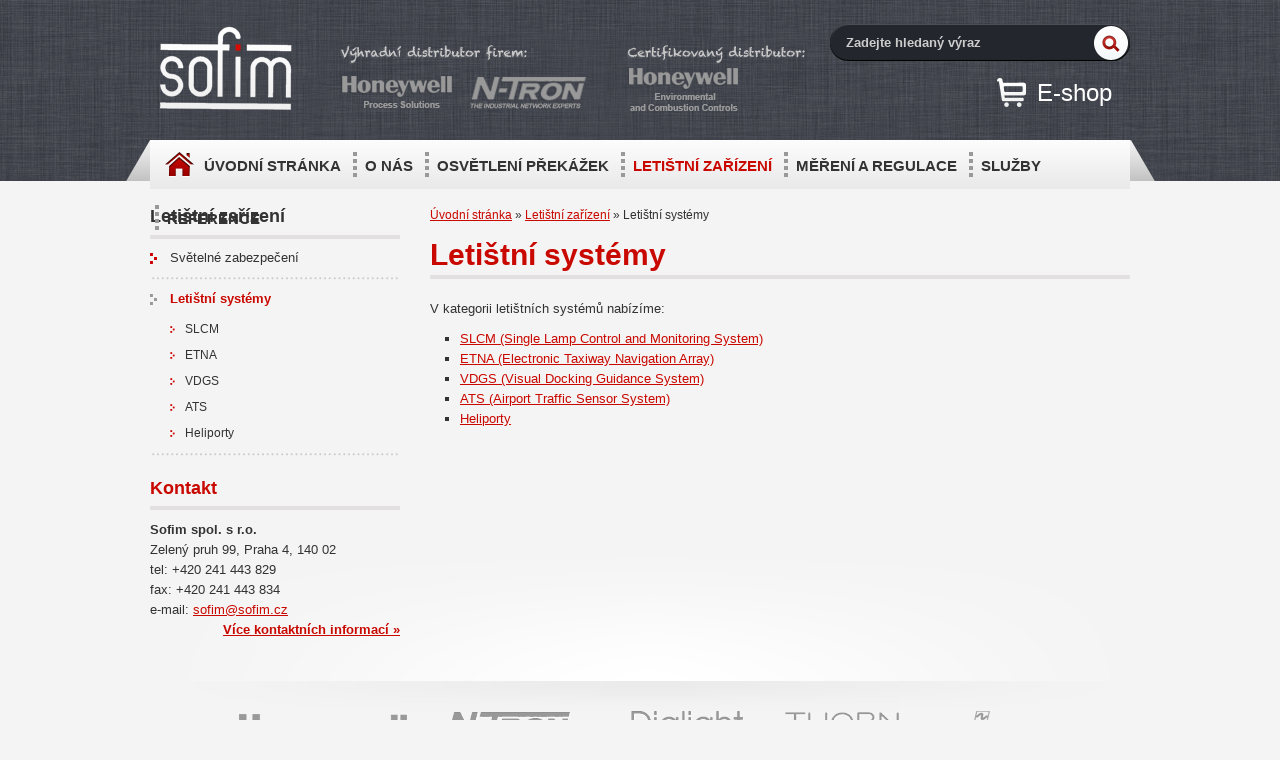

--- FILE ---
content_type: text/html
request_url: http://eshop.sofim.cz/cs/letistni-zarizeni/letistni-systemy
body_size: 35187
content:
<?xml version="1.0" encoding="utf-8"?>

<!DOCTYPE html PUBLIC "-//W3C//DTD XHTML 1.1//EN" "http://www.w3.org/TR/xhtml11/DTD/xhtml11.dtd">
<html xmlns="http://www.w3.org/1999/xhtml" xml:lang="cs">
<head>
	<meta http-equiv="content-type" content="text/html; charset=utf-8" />
	<meta http-equiv="content-language" content="cs" />
	<meta name="description" content="Sofim spol. s r.o. se zabývá dodávkami systémů Honeywell a vyvíjí vlastní softwarová a hardwarová řešení." />
	<meta name="keywords" content="Sofim,  osvětlení překážek,  zabezpečení letišť,  měření,  regulace,  Honeywell,  MaR" />
	<meta name="author" content="Malének webdesign, http://www.malenek.cz, e-mail: michal@malenek.cz" />

	<meta http-equiv="X-UA-Compatible" content="IE=9" />

	<link rel="alternate" href="http://eshop.sofim.cz/system/rss2" title="Sofim spol. s r.o." type="application/rss+xml" />

	<link rel="stylesheet" href="http://eshop.sofim.cz/styles/___static_default.css?generated=20130825140000" type="text/css"  media="screen, projection" />
	<link rel="stylesheet" href="http://eshop.sofim.cz/styles/___static_print.css?generated=20201123094013" type="text/css"  media="print" />
	
	<link rel="stylesheet" href="http://eshop.sofim.cz/styles/___static_eshop.css?generated=20201123094013" type="text/css"  media="screen, projection" />
	


	<link rel="stylesheet" href="http://eshop.sofim.cz/styles/lightbox/lightbox.css" type="text/css" media="screen" />

	<link href="http://eshop.sofim.cz/styles/img/favicon.ico" rel="shortcut icon" />

	<script type="text/javascript" src="http://eshop.sofim.cz/js/jquery/jquery.js"></script>
	<script type="text/javascript" src="http://eshop.sofim.cz/js/jquery/plugins/replacetext.js"></script>
	<script type="text/javascript" src="http://eshop.sofim.cz/js/jquery/plugins/cdn.tools.js"></script>
	<script type="text/javascript" src="http://eshop.sofim.cz/js/jquery/plugins/cycle.js"></script>
	<script type="text/javascript" src="http://eshop.sofim.cz/js/pub-me.js"></script>
	<script type="text/javascript" src="http://eshop.sofim.cz/js/ajax.js"></script>
	
	<script type="text/javascript" src="http://eshop.sofim.cz/admin/system/plugins/addins/eshop/js/pub-me.js"></script>
	<script type="text/javascript" src="http://eshop.sofim.cz/admin/system/plugins/addins/poll/js/pub-me.js"></script>
	
	<script type="text/javascript"> /* <![CDATA[ */ LBpathToRoot = "http://eshop.sofim.cz/"; /* ]]> */ </script>
	<script type="text/javascript" src="http://eshop.sofim.cz/js/lightbox/lightbox.js"></script>
	<script type="text/javascript" src="http://eshop.sofim.cz/js/lightbox/lang/cs.js"></script>
	<script type="text/javascript" src="http://eshop.sofim.cz/js/lightbox/lightbox-init.js"></script>

	<!--[if IE]><script type="text/javascript" src="http://eshop.sofim.cz/js/fix_eolas.js" defer="defer"></script><![endif]-->
	<script type="text/javascript" src="http://eshop.sofim.cz/js/custom.js"></script>
	
	<script type="text/javascript">
  	var _paq = _paq || [];
  	_paq.push(["trackPageView"]);
  	_paq.push(["enableLinkTracking"]);

  	(function() {
    	var u=(("https:" == document.location.protocol) ? "https" : "http") + "://ifirmy.cz/pxstats/";
    	_paq.push(["setTrackerUrl", u+"piwik.php"]);
    	_paq.push(["setSiteId", "2550"]);
    	var d=document, g=d.createElement("script"), s=d.getElementsByTagName("script")[0]; g.type="text/javascript";
    	g.defer=true; g.async=true; g.src=u+"piwik.js"; s.parentNode.insertBefore(g,s);
  	})();
	
	</script>

	
	<script type="text/javascript">

  	var _gaq = _gaq || [];
  	_gaq.push(['_setAccount', 'UA-47932621-1']);
  	_gaq.push(['_trackPageview']);

  	(function() {
    	var ga = document.createElement('script'); ga.type = 'text/javascript'; ga.async = true;
    	ga.src = ('https:' == document.location.protocol ? 'https://ssl' : 'http://www') + '.google-analytics.com/ga.js';
    	var s = document.getElementsByTagName('script')[0]; s.parentNode.insertBefore(ga, s);
  	})();

	</script>
	
	<title>Sofim spol. s r.o.: Letištní systémy</title>
</head>

<body onunload="LeavePage()">
<script type="text/javascript">ActivateJavascriptStyles();</script>
<div id="Top">
<div id="ContainerAll">

<div id="HeaderWrapper"><div id="HeaderContainer">
	<div id="Header">
		<h1 id="Logo"><a href="http://eshop.sofim.cz/">Sofim spol. s r.o.<span></span></a></h1>

	
		<div id="SearchFormNormal">
			<!-- Search Form - start -->
	<form class="SearchForm noprint" action="/vyhledavani" method="get">
		<div>
				<input name="SearchFor" id="SearchFor" value="Zadejte hledaný výraz" onclick="if (this.value=='Zadejte hledaný výraz') this.value=''" class="SearchFor" />
				<input type="hidden" name="SearchForDoc" value="/vyhledavani" />
				<input type="submit" value="Hledat" class="SubmitButton" />
		</div>
	</form>
<!-- Search Form - end -->
		</div>
		
		<div class="SpecialLink">
			<a href="http://eshop.sofim.cz/eshop" class="eshop">E-shop</a>
		</div>
		<div class="killfloat"></div>
		<div id="MenuDecor">
			<!-- Menu - start -->
<div id="Menu">
	<ul class="cs">
		<li class="cs Home Inactive First"><a href="http://www.sofim.cz/" title="Úvodní stránka" class="cs Home Inactive First">Úvodní stránka<span></span></a></li>
		<li class="o-nas Sub Closed Inactive"><a href="/o-nas" class="o-nas Sub Closed Inactive">O nás<span></span></a>
			<ul class="o-nas_kontakt">
				<li class="o-nas_kontakt NoSub Inactive First CV_kontakt"><a href="/o-nas/kontakt" class="o-nas_kontakt NoSub Inactive First CV_kontakt">Kontakt<span></span></a></li>
				<li class="o-nas_prezentace NoSub Inactive"><a href="/o-nas/prezentace" class="o-nas_prezentace NoSub Inactive">Prezentace<span></span></a></li>
				<li class="o-nas_pracovni-prilezitosti NoSub Inactive"><a href="/o-nas/pracovni-prilezitosti" class="o-nas_pracovni-prilezitosti NoSub Inactive">Pracovní příležitosti<span></span></a></li>
				<li class="o-nas_iso-9001-2000 NoSub Inactive"><a href="/o-nas/iso-9001-2000" class="o-nas_iso-9001-2000 NoSub Inactive">ISO 9001:2000<span></span></a></li>
				<li class="o-nas_fotogalerie Sub Closed Inactive"><a href="/o-nas/fotogalerie" class="o-nas_fotogalerie Sub Closed Inactive">Fotogalerie<span></span></a>
					<ul class="o-nas_fotogalerie_vanocni-vecirek-2006">
						<li class="o-nas_fotogalerie_vanocni-vecirek-2006 NoSub Inactive First"><a href="/o-nas/fotogalerie/vanocni-vecirek-2006" title="Fotogalerie - Vánoční večírek 2006" class="o-nas_fotogalerie_vanocni-vecirek-2006 NoSub Inactive First">Vánoční večírek 2006<span></span></a></li>
						<li class="o-nas_fotogalerie_vlajky-2007 NoSub Inactive"><a href="/o-nas/fotogalerie/vlajky-2007" class="o-nas_fotogalerie_vlajky-2007 NoSub Inactive">Fotogalerie - Vlajky 2007<span></span></a></li>
						<li class="o-nas_fotogalerie_vanocni-vecirek-2007 NoSub Inactive"><a href="/o-nas/fotogalerie/vanocni-vecirek-2007" title="Fotogalerie - Vánoční večírek 2007" class="o-nas_fotogalerie_vanocni-vecirek-2007 NoSub Inactive">Vánoční večírek 2007<span></span></a></li>
						<li class="o-nas_fotogalerie_vanocni-vecirek-2008 NoSub Inactive"><a href="/o-nas/fotogalerie/vanocni-vecirek-2008" title="Fotogalerie - Vánoční večírek 2008" class="o-nas_fotogalerie_vanocni-vecirek-2008 NoSub Inactive">Vánoční večírek 2008<span></span></a></li>
						<li class="o-nas_fotogalerie_vanocni-vecirek-2009 NoSub Inactive"><a href="/o-nas/fotogalerie/vanocni-vecirek-2009" title="Fotogalerie - Vánoční večírek 2009" class="o-nas_fotogalerie_vanocni-vecirek-2009 NoSub Inactive">Vánoční večírek 2009<span></span></a></li>
						<li class="o-nas_fotogalerie_vanocni-vecirek-2010 NoSub Inactive Last"><a href="/o-nas/fotogalerie/vanocni-vecirek-2010" title="Fotogalerie - Vánoční večírek 2010" class="o-nas_fotogalerie_vanocni-vecirek-2010 NoSub Inactive Last">Vánoční večírek 2010<span></span></a></li>
					</ul>
				</li>
				<li class="o-nas_projekt-sance NoSub Inactive"><a href="/o-nas/projekt-sance" class="o-nas_projekt-sance NoSub Inactive">Projekt Šance<span></span></a></li>
				<li class="o-nas_aktuality NoSub Inactive Last"><a href="/o-nas/aktuality" class="o-nas_aktuality NoSub Inactive Last">Aktuality<span></span></a></li>
			</ul>
		</li>
		<li class="osvetleni-prekazek Sub Closed Inactive"><a href="/osvetleni-prekazek" class="osvetleni-prekazek Sub Closed Inactive">Osvětlení překážek<span></span></a>
			<ul class="osvetleni-prekazek_nizka-svitivost">
				<li class="osvetleni-prekazek_nizka-svitivost Sub Closed Inactive First"><a href="/osvetleni-prekazek/nizka-svitivost" class="osvetleni-prekazek_nizka-svitivost Sub Closed Inactive First">Nízká svítivost<span></span></a>
					<ul class="osvetleni-prekazek_nizka-svitivost_d860-led">
						<li class="osvetleni-prekazek_nizka-svitivost_d860-led NoSub Inactive First"><a href="/osvetleni-prekazek/nizka-svitivost/d860-led" class="osvetleni-prekazek_nizka-svitivost_d860-led NoSub Inactive First">D860 LED<span></span></a></li>
						<li class="osvetleni-prekazek_nizka-svitivost_rto-25-3x NoSub Inactive"><a href="/osvetleni-prekazek/nizka-svitivost/rto-25-3x" class="osvetleni-prekazek_nizka-svitivost_rto-25-3x NoSub Inactive">RTO 25.3x<span></span></a></li>
						<li class="osvetleni-prekazek_nizka-svitivost_led-zarovka NoSub Inactive Last"><a href="/osvetleni-prekazek/nizka-svitivost/led-zarovka" class="osvetleni-prekazek_nizka-svitivost_led-zarovka NoSub Inactive Last">LED žárovka<span></span></a></li>
					</ul>
				</li>
				<li class="osvetleni-prekazek_stredni-svitivost Sub Closed Inactive"><a href="/osvetleni-prekazek/stredni-svitivost" class="osvetleni-prekazek_stredni-svitivost Sub Closed Inactive">Střední svítivost<span></span></a>
					<ul class="cs_osvetleni-prekazek_stredni-svitivost_fg-2000b">
						<li class="cs_osvetleni-prekazek_stredni-svitivost_fg-2000b NoSub Inactive First"><a href="/cs/osvetleni-prekazek/stredni-svitivost/fg-2000b" class="cs_osvetleni-prekazek_stredni-svitivost_fg-2000b NoSub Inactive First">FG 2000B<span></span></a></li>
						<li class="cs_osvetleni-prekazek_stredni-svitivost_fg-3000b NoSub Inactive"><a href="/cs/osvetleni-prekazek/stredni-svitivost/fg-3000b" class="cs_osvetleni-prekazek_stredni-svitivost_fg-3000b NoSub Inactive">FG 3000B<span></span></a></li>
						<li class="cs_osvetleni-prekazek_stredni-svitivost_d164-led NoSub Inactive"><a href="/cs/osvetleni-prekazek/stredni-svitivost/d164-led" class="cs_osvetleni-prekazek_stredni-svitivost_d164-led NoSub Inactive">D164 LED<span></span></a></li>
						<li class="cs_osvetleni-prekazek_stredni-svitivost_d264-led NoSub Inactive Last"><a href="/cs/osvetleni-prekazek/stredni-svitivost/d264-led" class="cs_osvetleni-prekazek_stredni-svitivost_d264-led NoSub Inactive Last">D264 LED<span></span></a></li>
					</ul>
				</li>
				<li class="osvetleni-prekazek_vysoka-svitivost Sub Closed Inactive Last"><a href="/osvetleni-prekazek/vysoka-svitivost" class="osvetleni-prekazek_vysoka-svitivost Sub Closed Inactive Last">Vysoká svítivost<span></span></a>
					<ul class="cs_osvetleni-prekazek_vysoka-svitivost_sg-60">
						<li class="cs_osvetleni-prekazek_vysoka-svitivost_sg-60 NoSub Inactive First Last OneItem"><a href="/cs/osvetleni-prekazek/vysoka-svitivost/sg-60" class="cs_osvetleni-prekazek_vysoka-svitivost_sg-60 NoSub Inactive First Last OneItem">SG 60<span></span></a></li>
					</ul>
				</li>
			</ul>
		</li>
		<li class="letistni-zarizeni Sub Opened Inactive Parent"><a href="/letistni-zarizeni" class="letistni-zarizeni Sub Opened Inactive Parent">Letištní zařízení<span></span></a>
			<ul class="cs_letistni-zarizeni_svetelne-zabezpeceni">
				<li class="cs_letistni-zarizeni_svetelne-zabezpeceni Sub Closed Inactive First"><a href="/cs/letistni-zarizeni/svetelne-zabezpeceni" title="Světelné zabezpečení letišť" class="cs_letistni-zarizeni_svetelne-zabezpeceni Sub Closed Inactive First">Světelné zabezpečení<span></span></a>
					<ul class="cs_letistni-zarizeni_svetelne-zabezpeceni_navestidla-thorn">
						<li class="cs_letistni-zarizeni_svetelne-zabezpeceni_navestidla-thorn Sub Closed Inactive First"><a href="/cs/letistni-zarizeni/svetelne-zabezpeceni/navestidla-thorn" title="Zapuštěná návěstidla Thorn" class="cs_letistni-zarizeni_svetelne-zabezpeceni_navestidla-thorn Sub Closed Inactive First">Návěstidla Thorn<span></span></a></li>
						<li class="cs_letistni-zarizeni_svetelne-zabezpeceni_nadzemni-navestidla Sub Closed Inactive"><a href="/cs/letistni-zarizeni/svetelne-zabezpeceni/nadzemni-navestidla" class="cs_letistni-zarizeni_svetelne-zabezpeceni_nadzemni-navestidla Sub Closed Inactive">Nadzemní návěstidla<span></span></a></li>
						<li class="cs_letistni-zarizeni_svetelne-zabezpeceni_letistni-znaky NoSub Inactive"><a href="/cs/letistni-zarizeni/svetelne-zabezpeceni/letistni-znaky" title="Letištní dráhové a pojezdové znaky" class="cs_letistni-zarizeni_svetelne-zabezpeceni_letistni-znaky NoSub Inactive">Letištní znaky<span></span></a></li>
						<li class="cs_letistni-zarizeni_svetelne-zabezpeceni_ostatni-zarizeni Sub Closed Inactive Last"><a href="/cs/letistni-zarizeni/svetelne-zabezpeceni/ostatni-zarizeni" class="cs_letistni-zarizeni_svetelne-zabezpeceni_ostatni-zarizeni Sub Closed Inactive Last">Ostatní zařízení<span></span></a></li>
					</ul>
				</li>
				<li class="cs_letistni-zarizeni_letistni-systemy Sub Opened Active Last"><span class="cs_letistni-zarizeni_letistni-systemy Sub Opened Active Last">Letištní systémy<span></span></span>
					<ul class="cs_letistni-zarizeni_letistni-systemy_slcm">
						<li class="cs_letistni-zarizeni_letistni-systemy_slcm NoSub Inactive First"><a href="/cs/letistni-zarizeni/letistni-systemy/slcm" title="SLCM (Single Lamp Control and Monitoring System)" class="cs_letistni-zarizeni_letistni-systemy_slcm NoSub Inactive First">SLCM<span></span></a></li>
						<li class="cs_letistni-zarizeni_letistni-systemy_etna NoSub Inactive"><a href="/cs/letistni-zarizeni/letistni-systemy/etna" title="ETNA (Electronic Taxiway Navigation Array)" class="cs_letistni-zarizeni_letistni-systemy_etna NoSub Inactive">ETNA<span></span></a></li>
						<li class="cs_letistni-zarizeni_letistni-systemy_vdgs NoSub Inactive"><a href="/cs/letistni-zarizeni/letistni-systemy/vdgs" title="VDGS (Visual Docking Guidance System)" class="cs_letistni-zarizeni_letistni-systemy_vdgs NoSub Inactive">VDGS<span></span></a></li>
						<li class="cs_letistni-zarizeni_letistni-systemy_ats NoSub Inactive"><a href="/cs/letistni-zarizeni/letistni-systemy/ats" title="ATS (Airport Traffic Sensor System)" class="cs_letistni-zarizeni_letistni-systemy_ats NoSub Inactive">ATS<span></span></a></li>
						<li class="cs_letistni-zarizeni_letistni-systemy_heliporty NoSub Inactive Last"><a href="/cs/letistni-zarizeni/letistni-systemy/heliporty" class="cs_letistni-zarizeni_letistni-systemy_heliporty NoSub Inactive Last">Heliporty<span></span></a></li>
					</ul>
				</li>
			</ul>
		</li>
		<li class="mereni-a-regulace Sub Closed Inactive"><a href="/mereni-a-regulace" class="mereni-a-regulace Sub Closed Inactive">Měření a regulace<span></span></a>
			<ul class="cs_mereni-a-regulace_technologicke-procesy">
				<li class="cs_mereni-a-regulace_technologicke-procesy Sub Closed Inactive First"><a href="/cs/mereni-a-regulace/technologicke-procesy" title="Řízení technologických procesů" class="cs_mereni-a-regulace_technologicke-procesy Sub Closed Inactive First">Technologické procesy<span></span></a>
					<ul class="cs_mereni-a-regulace_technologicke-procesy_polni-instrumentace">
						<li class="cs_mereni-a-regulace_technologicke-procesy_polni-instrumentace NoSub Inactive First"><a href="/cs/mereni-a-regulace/technologicke-procesy/polni-instrumentace" class="cs_mereni-a-regulace_technologicke-procesy_polni-instrumentace NoSub Inactive First">Polní instrumentace<span></span></a></li>
						<li class="cs_mereni-a-regulace_technologicke-procesy_prevodniky-na-unifikovane-signaly NoSub Inactive"><a href="/cs/mereni-a-regulace/technologicke-procesy/prevodniky-na-unifikovane-signaly" class="cs_mereni-a-regulace_technologicke-procesy_prevodniky-na-unifikovane-signaly NoSub Inactive">Převodníky na unifikované signály<span></span></a></li>
						<li class="cs_mereni-a-regulace_technologicke-procesy_panelove-pristroje NoSub Inactive"><a href="/cs/mereni-a-regulace/technologicke-procesy/panelove-pristroje" class="cs_mereni-a-regulace_technologicke-procesy_panelove-pristroje NoSub Inactive">Panelové přístroje<span></span></a></li>
						<li class="cs_mereni-a-regulace_technologicke-procesy_ridici-systemy Sub Closed Inactive"><a href="/cs/mereni-a-regulace/technologicke-procesy/ridici-systemy" class="cs_mereni-a-regulace_technologicke-procesy_ridici-systemy Sub Closed Inactive">Řídící systémy<span></span></a></li>
						<li class="cs_mereni-a-regulace_technologicke-procesy_ventily-a-pohony NoSub Inactive"><a href="/cs/mereni-a-regulace/technologicke-procesy/ventily-a-pohony" class="cs_mereni-a-regulace_technologicke-procesy_ventily-a-pohony NoSub Inactive">Ventily a pohony<span></span></a></li>
						<li class="cs_mereni-a-regulace_technologicke-procesy_rozvadece-a-jejich-vybaveni NoSub Inactive Last"><a href="/cs/mereni-a-regulace/technologicke-procesy/rozvadece-a-jejich-vybaveni" class="cs_mereni-a-regulace_technologicke-procesy_rozvadece-a-jejich-vybaveni NoSub Inactive Last">Rozváděče a jejich vybavení<span></span></a></li>
					</ul>
				</li>
				<li class="cs_mereni-a-regulace_building Sub Closed Inactive"><a href="/cs/mereni-a-regulace/building" title="Řízení pro oblast BUILDING" class="cs_mereni-a-regulace_building Sub Closed Inactive">Building<span></span></a>
					<ul class="cs_mereni-a-regulace_building_management">
						<li class="cs_mereni-a-regulace_building_management NoSub Inactive First"><a href="/cs/mereni-a-regulace/building/management" class="cs_mereni-a-regulace_building_management NoSub Inactive First">Management<span></span></a></li>
						<li class="cs_mereni-a-regulace_building_polni-instrumentace NoSub Inactive"><a href="/cs/mereni-a-regulace/building/polni-instrumentace" class="cs_mereni-a-regulace_building_polni-instrumentace NoSub Inactive">Polní instrumentace<span></span></a></li>
						<li class="cs_mereni-a-regulace_building_programovatelne-kontrolery NoSub Inactive Last"><a href="/cs/mereni-a-regulace/building/programovatelne-kontrolery" class="cs_mereni-a-regulace_building_programovatelne-kontrolery NoSub Inactive Last">Programovatelné kontroléry<span></span></a></li>
					</ul>
				</li>
				<li class="cs_mereni-a-regulace_home Sub Closed Inactive"><a href="/cs/mereni-a-regulace/home" title="Řízení pro oblast HOME" class="cs_mereni-a-regulace_home Sub Closed Inactive">Home<span></span></a>
					<ul class="cs_mereni-a-regulace_home_automatizace-domacnosti">
						<li class="cs_mereni-a-regulace_home_automatizace-domacnosti NoSub Inactive First"><a href="/cs/mereni-a-regulace/home/automatizace-domacnosti" class="cs_mereni-a-regulace_home_automatizace-domacnosti NoSub Inactive First">Automatizace domácnosti<span></span></a></li>
						<li class="cs_mereni-a-regulace_home_mala-regulace Sub Closed Inactive"><a href="/cs/mereni-a-regulace/home/mala-regulace" class="cs_mereni-a-regulace_home_mala-regulace Sub Closed Inactive">Malá regulace<span></span></a></li>
						<li class="cs_mereni-a-regulace_home_vodni-program Sub Closed Inactive Last"><a href="/cs/mereni-a-regulace/home/vodni-program" class="cs_mereni-a-regulace_home_vodni-program Sub Closed Inactive Last">Vodní program<span></span></a></li>
					</ul>
				</li>
				<li class="cs_mereni-a-regulace_prumyslova-automatizace Sub Closed Inactive"><a href="/cs/mereni-a-regulace/prumyslova-automatizace" class="cs_mereni-a-regulace_prumyslova-automatizace Sub Closed Inactive">Průmyslová automatizace<span></span></a>
					<ul class="cs_mereni-a-regulace_prumyslova-automatizace_senzory">
						<li class="cs_mereni-a-regulace_prumyslova-automatizace_senzory NoSub Inactive First"><a href="/cs/mereni-a-regulace/prumyslova-automatizace/senzory" class="cs_mereni-a-regulace_prumyslova-automatizace_senzory NoSub Inactive First">Senzory<span></span></a></li>
						<li class="cs_mereni-a-regulace_prumyslova-automatizace_elektromechanicke-spinace NoSub Inactive"><a href="/cs/mereni-a-regulace/prumyslova-automatizace/elektromechanicke-spinace" class="cs_mereni-a-regulace_prumyslova-automatizace_elektromechanicke-spinace NoSub Inactive">Elektromechanické spínače<span></span></a></li>
						<li class="cs_mereni-a-regulace_prumyslova-automatizace_bezpecnostni-prvky NoSub Inactive"><a href="/cs/mereni-a-regulace/prumyslova-automatizace/bezpecnostni-prvky" class="cs_mereni-a-regulace_prumyslova-automatizace_bezpecnostni-prvky NoSub Inactive">Bezpečnostní prvky<span></span></a></li>
						<li class="cs_mereni-a-regulace_prumyslova-automatizace_hladinove-a-prutokove-spinace NoSub Inactive Last"><a href="/cs/mereni-a-regulace/prumyslova-automatizace/hladinove-a-prutokove-spinace" class="cs_mereni-a-regulace_prumyslova-automatizace_hladinove-a-prutokove-spinace NoSub Inactive Last">Hladinové a průtokové spínače<span></span></a></li>
					</ul>
				</li>
				<li class="mereni-a-regulace_prumyslove-prepinace-ntron Sub Closed Inactive"><a href="/mereni-a-regulace/prumyslove-prepinace-ntron" title="Průmyslové switche N-TRON" class="mereni-a-regulace_prumyslove-prepinace-ntron Sub Closed Inactive">Průmyslové přepínače N-TRON<span></span></a>
					<ul class="cs_mereni-a-regulace_prumyslove-prepinace-ntron_serie-100">
						<li class="cs_mereni-a-regulace_prumyslove-prepinace-ntron_serie-100 Sub Closed Inactive First"><a href="/cs/mereni-a-regulace/prumyslove-prepinace-ntron/serie-100" class="cs_mereni-a-regulace_prumyslove-prepinace-ntron_serie-100 Sub Closed Inactive First">Série 100<span></span></a></li>
						<li class="cs_mereni-a-regulace_prumyslove-prepinace-ntron_serie-poe Sub Closed Inactive"><a href="/cs/mereni-a-regulace/prumyslove-prepinace-ntron/serie-poe" class="cs_mereni-a-regulace_prumyslove-prepinace-ntron_serie-poe Sub Closed Inactive">Série PoE<span></span></a></li>
						<li class="cs_mereni-a-regulace_prumyslove-prepinace-ntron_serie-300 Sub Closed Inactive"><a href="/cs/mereni-a-regulace/prumyslove-prepinace-ntron/serie-300" class="cs_mereni-a-regulace_prumyslove-prepinace-ntron_serie-300 Sub Closed Inactive">Série 300<span></span></a></li>
						<li class="cs_mereni-a-regulace_prumyslove-prepinace-ntron_serie-500 Sub Closed Inactive"><a href="/cs/mereni-a-regulace/prumyslove-prepinace-ntron/serie-500" class="cs_mereni-a-regulace_prumyslove-prepinace-ntron_serie-500 Sub Closed Inactive">Série 500<span></span></a></li>
						<li class="mereni-a-regulace_prumyslove-prepinace-ntron_serie-700 Sub Closed Inactive"><a href="/mereni-a-regulace/prumyslove-prepinace-ntron/serie-700" title="N-TRON 700" class="mereni-a-regulace_prumyslove-prepinace-ntron_serie-700 Sub Closed Inactive">Série 700<span></span></a></li>
						<li class="cs_mereni-a-regulace_prumyslove-prepinace-ntron_serie-7000-gigabit Sub Closed Inactive"><a href="/cs/mereni-a-regulace/prumyslove-prepinace-ntron/serie-7000-gigabit" class="cs_mereni-a-regulace_prumyslove-prepinace-ntron_serie-7000-gigabit Sub Closed Inactive">Série 7000 - GIGABIT<span></span></a></li>
						<li class="cs_mereni-a-regulace_prumyslove-prepinace-ntron_serie-900 NoSub Inactive"><a href="/cs/mereni-a-regulace/prumyslove-prepinace-ntron/serie-900" class="cs_mereni-a-regulace_prumyslove-prepinace-ntron_serie-900 NoSub Inactive">Série 900<span></span></a></li>
						<li class="cs_mereni-a-regulace_prumyslove-prepinace-ntron_serie-9000 NoSub Inactive"><a href="/cs/mereni-a-regulace/prumyslove-prepinace-ntron/serie-9000" class="cs_mereni-a-regulace_prumyslove-prepinace-ntron_serie-9000 NoSub Inactive">Série 9000<span></span></a></li>
						<li class="mereni-a-regulace_prumyslove-prepinace-ntron_serie-m12-ip67 NoSub Inactive Last"><a href="/mereni-a-regulace/prumyslove-prepinace-ntron/serie-m12-ip67" class="mereni-a-regulace_prumyslove-prepinace-ntron_serie-m12-ip67 NoSub Inactive Last">Série M12 - IP67<span></span></a></li>
					</ul>
				</li>
				<li class="mereni-a-regulace_comet-system-teplota-vlhkost Sub Closed Inactive Last"><a href="/mereni-a-regulace/comet-system-teplota-vlhkost" title="Comet System - vlhkost, teplota, tlak" class="mereni-a-regulace_comet-system-teplota-vlhkost Sub Closed Inactive Last">Comet System - teplota, vlhkost<span></span></a>
					<ul class="mereni-a-regulace_comet-system-teplota-vlhkost_t3118-teplota-vlhkost">
						<li class="mereni-a-regulace_comet-system-teplota-vlhkost_t3118-teplota-vlhkost NoSub Inactive First"><a href="/mereni-a-regulace/comet-system-teplota-vlhkost/t3118-teplota-vlhkost" title="T3118 - prostorový snímač, výstup 4-20mA" class="mereni-a-regulace_comet-system-teplota-vlhkost_t3118-teplota-vlhkost NoSub Inactive First">T3118 - teplota, vlhkost<span></span></a></li>
						<li class="mereni-a-regulace_comet-system-teplota-vlhkost_t3510-teplota-vlhkost NoSub Inactive"><a href="/mereni-a-regulace/comet-system-teplota-vlhkost/t3510-teplota-vlhkost" title="T3510 - prostorový snímač - Ethernet" class="mereni-a-regulace_comet-system-teplota-vlhkost_t3510-teplota-vlhkost NoSub Inactive">T3510 - teplota, vlhkost<span></span></a></li>
						<li class="mereni-a-regulace_comet-system-teplota-vlhkost_t0510-teplota NoSub Inactive Last"><a href="/mereni-a-regulace/comet-system-teplota-vlhkost/t0510-teplota" title="T0510 - prostorový snímač teploty - Ethernet" class="mereni-a-regulace_comet-system-teplota-vlhkost_t0510-teplota NoSub Inactive Last">T0510 - teplota<span></span></a></li>
					</ul>
				</li>
			</ul>
		</li>
		<li class="sluzby Sub Closed Inactive"><a href="/sluzby" class="sluzby Sub Closed Inactive">Služby<span></span></a>
			<ul class="cs_sluzby_sw-rizeni-procesu">
				<li class="cs_sluzby_sw-rizeni-procesu NoSub Inactive First"><a href="/cs/sluzby/sw-rizeni-procesu" title="SW řízení a monitorování procesů" class="cs_sluzby_sw-rizeni-procesu NoSub Inactive First">SW řízení procesů<span></span></a></li>
				<li class="cs_sluzby_systemova-integrace NoSub Inactive"><a href="/cs/sluzby/systemova-integrace" class="cs_sluzby_systemova-integrace NoSub Inactive">Systémová integrace<span></span></a></li>
				<li class="cs_sluzby_servis NoSub Inactive"><a href="/cs/sluzby/servis" title="Servisní služby" class="cs_sluzby_servis NoSub Inactive">Servis<span></span></a></li>
				<li class="cs_sluzby_dodavky-na-klic NoSub Inactive"><a href="/cs/sluzby/dodavky-na-klic" title="Komplexní dodávky na klíč" class="cs_sluzby_dodavky-na-klic NoSub Inactive">Dodávky na klíč<span></span></a></li>
				<li class="cs_sluzby_helpdesk NoSub Inactive"><a href="/cs/sluzby/helpdesk" class="cs_sluzby_helpdesk NoSub Inactive">HelpDesk<span></span></a></li>
				<li class="sluzby_e-shop-3 NoSub Inactive Last"><a href="/eshop" title="Elektronický obchod" class="sluzby_e-shop-3 NoSub Inactive Last">E-shop<span></span></a></li>
			</ul>
		</li>
		<li class="reference Sub Closed Inactive Last"><a href="/reference" class="reference Sub Closed Inactive Last">Reference<span></span></a>
			<ul class="reference_pripadove-studie">
				<li class="reference_pripadove-studie NoSub Inactive First"><a href="/reference/pripadove-studie" class="reference_pripadove-studie NoSub Inactive First">Případové studie<span></span></a></li>
				<li class="cs_reference_osvetleni-prekazek NoSub Inactive"><a href="/cs/reference/osvetleni-prekazek" class="cs_reference_osvetleni-prekazek NoSub Inactive">Osvětlení překážek<span></span></a></li>
				<li class="cs_reference_letistni-zarizeni NoSub Inactive"><a href="/cs/reference/letistni-zarizeni" class="cs_reference_letistni-zarizeni NoSub Inactive">Letištní zařízení<span></span></a></li>
				<li class="reference_mereni-a-regulace NoSub Inactive"><a href="/reference/mereni-a-regulace" class="reference_mereni-a-regulace NoSub Inactive">Měření a regulace<span></span></a></li>
				<li class="reference_sluzby NoSub Inactive"><a href="/reference/sluzby" class="reference_sluzby NoSub Inactive">Služby<span></span></a></li>
				<li class="reference_sponzoring NoSub Inactive"><a href="/reference/sponzoring" class="reference_sponzoring NoSub Inactive">Sponzoring<span></span></a></li>
				<li class="reference_partnerske-stranky NoSub Inactive Last"><a href="/reference/partnerske-stranky" class="reference_partnerske-stranky NoSub Inactive Last">Partnerské stránky<span></span></a></li>
			</ul>
		</li>
	</ul>
<div class="killfloat"></div>
</div>
<!-- Menu - end -->
		</div>
	</div>
</div></div>

<div id="Container">
	<div id="ContainerIn">

	
	<div id="MainColumn">
		<div class="DocumentPath"><span class="cs level_0"><a href="http://eshop.sofim.cz/">Úvodní stránka</a></span><span class="letistni-zarizeni level_1"><span class="Separator"> &raquo; </span><a href="/letistni-zarizeni">Letištní zařízení</a></span><span class="cs_letistni-zarizeni_letistni-systemy level_2 Active"><span class="Separator"> &raquo; </span>Letištní systémy</span></div>
		<div id="ArticleContainer">
			
				
				

<!-- Article Content - start -->
<h2 class="cs_letistni-zarizeni_letistni-systemy">Letištní systémy<span></span></h2>
<div class="ArticleContent"><div class="ArticleContentIn"><div class="ArticleContentBottom">
<p>V kategorii letištních systémů nabízíme:</p>
<ul class="SubItems">
	<li><a href="/cs/letistni-zarizeni/letistni-systemy/slcm">SLCM (Single Lamp Control and Monitoring System)</a></li>
	<li><a href="/cs/letistni-zarizeni/letistni-systemy/etna">ETNA (Electronic Taxiway Navigation Array)</a></li>
	<li><a href="/cs/letistni-zarizeni/letistni-systemy/vdgs">VDGS (Visual Docking Guidance System)</a></li>
	<li><a href="/cs/letistni-zarizeni/letistni-systemy/ats">ATS (Airport Traffic Sensor System)</a></li>
	<li><a href="/cs/letistni-zarizeni/letistni-systemy/heliporty">Heliporty</a></li>
</ul>
	<div class="killfloat"></div>
</div></div></div>
<!-- Article Content - end -->

			
		</div>
	</div>
	<div id="SideColumn">
		
<!-- Menu - start -->
<div id="LocalMenu">
	<ul class="letistni-zarizeni">
		<li class="letistni-zarizeni Home Inactive Parent First Last OneItem"><a href="/letistni-zarizeni" class="letistni-zarizeni Home Inactive Parent First Last OneItem">Letištní zařízení<span></span></a>
			<ul class="cs_letistni-zarizeni_svetelne-zabezpeceni">
				<li class="cs_letistni-zarizeni_svetelne-zabezpeceni Sub Closed Inactive First"><a href="/cs/letistni-zarizeni/svetelne-zabezpeceni" title="Světelné zabezpečení letišť" class="cs_letistni-zarizeni_svetelne-zabezpeceni Sub Closed Inactive First">Světelné zabezpečení<span></span></a></li>
				<li class="cs_letistni-zarizeni_letistni-systemy Sub Opened Active Last"><span class="cs_letistni-zarizeni_letistni-systemy Sub Opened Active Last">Letištní systémy<span></span></span>
					<ul class="cs_letistni-zarizeni_letistni-systemy_slcm">
						<li class="cs_letistni-zarizeni_letistni-systemy_slcm NoSub Inactive First"><a href="/cs/letistni-zarizeni/letistni-systemy/slcm" title="SLCM (Single Lamp Control and Monitoring System)" class="cs_letistni-zarizeni_letistni-systemy_slcm NoSub Inactive First">SLCM<span></span></a></li>
						<li class="cs_letistni-zarizeni_letistni-systemy_etna NoSub Inactive"><a href="/cs/letistni-zarizeni/letistni-systemy/etna" title="ETNA (Electronic Taxiway Navigation Array)" class="cs_letistni-zarizeni_letistni-systemy_etna NoSub Inactive">ETNA<span></span></a></li>
						<li class="cs_letistni-zarizeni_letistni-systemy_vdgs NoSub Inactive"><a href="/cs/letistni-zarizeni/letistni-systemy/vdgs" title="VDGS (Visual Docking Guidance System)" class="cs_letistni-zarizeni_letistni-systemy_vdgs NoSub Inactive">VDGS<span></span></a></li>
						<li class="cs_letistni-zarizeni_letistni-systemy_ats NoSub Inactive"><a href="/cs/letistni-zarizeni/letistni-systemy/ats" title="ATS (Airport Traffic Sensor System)" class="cs_letistni-zarizeni_letistni-systemy_ats NoSub Inactive">ATS<span></span></a></li>
						<li class="cs_letistni-zarizeni_letistni-systemy_heliporty NoSub Inactive Last"><a href="/cs/letistni-zarizeni/letistni-systemy/heliporty" class="cs_letistni-zarizeni_letistni-systemy_heliporty NoSub Inactive Last">Heliporty<span></span></a></li>
					</ul>
				</li>
			</ul>
		</li>
	</ul>
<div class="killfloat"></div>
</div>
<!-- Menu - end -->

		<div class="Box noprint">
		<h3>Kontakt</h3>
		<div class="BoxIn">
			<address>
				<strong>Sofim spol. s r.o.</strong><br />
				Zelený pruh 99, Praha 4, 140&nbsp;02<br />
				tel: +420&nbsp;241&nbsp;443&nbsp;829<br />
				fax: +420&nbsp;241&nbsp;443&nbsp;834<br />
				e-mail: <a href="mailto:%73%6f%66%69%6d%40%73%6f%66%69%6d%2e%63%7a">&#x73;&#x6f;&#x66;&#x69;&#x6d;&#x40;&#x73;&#x6f;&#x66;&#x69;&#x6d;&#x2e;&#x63;&#x7a;</a>
			</address>
			<p class="right"><a href="http://eshop.sofim.cz/cs/o-nas/kontakt"><strong>Více kontaktních informací&nbsp;&raquo;</strong></a></p>
		</div>
	</div>
	</div>
	
	<div class="killfloat"></div>
</div>
</div>

<div id="Footer">
	<div class="logos">
	<a href="http://www.honeywell.com/" class="Honeywell" onclick="return !window.open(this.href)">Honeywell</a>
	<a href="http://www.n-tron.com/" class="NTron" onclick="return !window.open(this.href)">N-Tron</a>
	<a href="http://www.dialight.com/" class="Dialight" onclick="return !window.open(this.href)">Dialight</a>
	<a href="http://www.thornlighting.com/" class="Thorn" onclick="return !window.open(this.href)">Thorn</a>
	<a href="http://www.electrex.it/en//" class="Electrex" onclick="return !window.open(this.href)">Electrex</a>
	<div class="killfloat"></div>
</div>
	<p class="copyright">&copy; 2006 - 2026 <a href="http://www.pub-me.com" onclick="return !window.open(this.href)">Pub-Me webdesign</a> | Redakční systém <a href="http://www.pub-me.com/o-systemu">Pub-Me CMS</a></p>
	<p>Doporučujeme:
<a href="http://www.sofim.cz/e-shop" title="Eshop - regulace pro domácmosti" onclick="return !window.open(this.href)">Regulace pro domácnosti - armatury Honeywell</a>
|
<a href="http://www.ceske-normy.cz" title="Technické normy ČSN" onclick="return !window.open(this.href)"> České technické normy</a>
|
<a href="http://www.omko.cz" title="Anténní a satelitní technika" onclick="return !window.open(this.href)">Anténní a satelitní technika</a>
|
<a href="http://www.jaroslavnedbal.webnode.cz" title="Malířské a lakýrnické práce" onclick="return !window.open(this.href)">Malířské a lakýrnické práce</a>
|
<a href="http://www.mipacar.cz" title="RC modely, modelářské potřeby" onclick="return !window.open(this.href)">RC modely, modelářské potřeby</a></p>
</div>

<script type="text/javascript" src="http://eshop.sofim.cz/js/fakeantispam.js"></script>

</div>
</div>


</body>
</html>

--- FILE ---
content_type: text/css
request_url: http://eshop.sofim.cz/styles/___static_default.css?generated=20130825140000
body_size: 54189
content:
* { margin:0; padding:0; } .killfloat { clear:both; height:1px; overflow:hidden; margin:-1px 0 0 0; background:transparent; border:0; } .nodisplay { display:none; } #SkipToContentMenu { display:none; } .justify { text-align:justify; } .right { text-align:right; } .left { text-align:left; } .center { text-align:center; } .indent1 { padding-left: 40px; } .indent2 { padding-left: 80px; } .indent3 { padding-left: 120px; } .indent4 { padding-left: 160px; } .indent5 { padding-left: 200px; } .indent6 { padding-left: 240px; } .indent7 { padding-left: 280px; } .indent8 { padding-left: 320px; } .indent9 { padding-left: 360px; } blockquote { background:#fcfcfc; padding:15px 15px 5px; float:right; width:340px; margin:0 0 15px 30px; font-style:normal; color:black; } blockquote p { margin:0 0 10px; padding:0; font-style:italic; font-size:1.1em; } sub, sup { position:relative; vertical-align:baseline; font-size:0.7em; top:0.3em; } sup { top:-0.5em; } input, select, textarea { font-size:1em; vertical-align:middle; border:1px solid #e2e0e0; background:white; padding:2px 4px; } input.checkbox, input.radio { width:auto; padding:0; border:none; } .blank { padding-right:12px; background:url(http://www.sofim.czeshop.sofim.cz/styles/imgdefault/icons/ico-blank.gif) right center no-repeat; padding-top:1px; padding-bottom:1px; } .file { padding-left:20px; background:url(http://eshop.sofim.cz/styles/imgdefault/icons/ico-file.gif) left center no-repeat; padding-top:1px; padding-bottom:1px; } .doc { padding-left:20px; background:url(http://eshop.sofim.cz/styles/imgdefault/icons/ico-doc.gif) left center no-repeat; padding-top:1px; padding-bottom:1px; } .rtf { padding-left:20px; background:url(http://eshop.sofim.cz/styles/imgdefault/icons/ico-rtf.gif) left center no-repeat; padding-top:1px; padding-bottom:1px; } .xls { padding-left:20px; background:url(http://eshop.sofim.cz/styles/imgdefault/icons/ico-xls.gif) left center no-repeat; padding-top:1px; padding-bottom:1px; } .ppt, .pps { padding-left:20px; background:url(http://eshop.sofim.cz/styles/imgdefault/icons/ico-pps.gif) left center no-repeat; padding-top:1px; padding-bottom:1px; } .pdf { padding-left:20px; background:url(http://eshop.sofim.cz/styles/imgdefault/icons/ico-pdf.gif) left center no-repeat; padding-top:1px; padding-bottom:1px; } .txt { padding-left:20px; background:url(http://eshop.sofim.cz/styles/imgdefault/icons/ico-txt.gif) left center no-repeat; padding-top:1px; padding-bottom:1px; } .html, .htm { padding-left:20px; background:url(http://eshop.sofim.cz/styles/imgdefault/icons/ico-html.gif) left center no-repeat; padding-top:1px; padding-bottom:1px; } .psd { padding-left:20px; background:url(http://eshop.sofim.cz/styles/imgdefault/icons/ico-psd.gif) left center no-repeat; padding-top:1px; padding-bottom:1px; } .arj, .zip, .gzip, .rar { padding-left:20px; background:url(http://eshop.sofim.cz/styles/imgdefault/icons/ico-pack.gif) left center no-repeat; padding-top:1px; padding-bottom:1px; } .jpg, .jpeg { padding-left:20px; background:url(http://eshop.sofim.cz/styles/imgdefault/icons/ico-jpg.gif) left center no-repeat; padding-top:1px; padding-bottom:1px; } .gif { padding-left:20px; background:url(http://eshop.sofim.cz/styles/imgdefault/icons/ico-gif.gif) left center no-repeat; padding-top:1px; padding-bottom:1px; } .png { padding-left:20px; background:url(http://eshop.sofim.cz/styles/imgdefault/icons/ico-png.gif) left center no-repeat; padding-top:1px; padding-bottom:1px; } .bmp { padding-left:20px; background:url(http://eshop.sofim.cz/styles/imgdefault/icons/ico-bmp.gif) left center no-repeat; padding-top:1px; padding-bottom:1px; } .js { padding-left:20px; background:url(http://eshop.sofim.cz/styles/imgdefault/icons/ico-js.gif) left center no-repeat; padding-top:1px; padding-bottom:1px; } .chm, .hlp { padding-left:20px; background:url(http://eshop.sofim.cz/styles/imgdefault/icons/ico-hlp.gif) left center no-repeat; padding-top:1px; padding-bottom:1px; } .mpg, .mpeg { padding-left:20px; background:url(http://eshop.sofim.cz/styles/imgdefault/icons/ico-mpg.gif) left center no-repeat; padding-top:1px; padding-bottom:1px; } .mp3 { padding-left:20px; background:url(http://eshop.sofim.cz/styles/imgdefault/icons/ico-mp3.gif) left center no-repeat; padding-top:1px; padding-bottom:1px; } .wav { padding-left:20px; background:url(http://eshop.sofim.cz/styles/imgdefault/icons/ico-wav.gif) left center no-repeat; padding-top:1px; padding-bottom:1px; } .rss, .atom { padding-left:20px; background:url(http://eshop.sofim.cz/styles/imgdefault/icons/ico-feed.gif) left center no-repeat; padding-top:1px; padding-bottom:1px; } .php { padding-left:20px; background:url(http://eshop.sofim.cz/styles/imgdefault/icons/ico-php.gif) left center no-repeat; padding-top:1px; padding-bottom:1px; } .css { padding-left:20px; background:url(http://eshop.sofim.cz/styles/imgdefault/icons/ico-css.gif) left center no-repeat; padding-top:1px; padding-bottom:1px; } .FilesForDownload li { padding:0 0 4px 0; line-height:1.5; } .FilesForDownload li a, .FilesForDownload li span.notfound { padding:1px 0 3px 40px; _height:35px; min-height:35px; margin:0 0 2px 0; text-decoration:none; display:block; } .FilesForDownload li a:hover { background-color:#f8f8f8; } .FilesForDownload li span.link { text-decoration:underline; display:block; } .FilesForDownload li span.fileinfo { color:#888; display:block; font-size:0.9em; } .FilesForDownload li span.notfound span.link { color:#888; text-decoration:none; } .FilesForDownload li { padding:0; margin:0; list-style:none; } .FilesForDownload li a { background:url(http://eshop.sofim.cz/styles/imgdefault/iconslarge/ico-file.gif) 3px 4px no-repeat; display:block; } .FilesForDownload li span.notfound{ background:url(http://eshop.sofim.cz/styles/imgdefault/iconslarge/ico-nofile.gif) 3px 4px no-repeat; display:block; } .FilesForDownload li span { display:inline; } .FilesForDownload li a.file { background-image:url(http://eshop.sofim.cz/styles/imgdefault/iconslarge/ico-file.gif); } .FilesForDownload li a.doc { background-image:url(http://eshop.sofim.cz/styles/imgdefault/iconslarge/ico-doc.gif); } .FilesForDownload li a.rtf { background-image:url(http://eshop.sofim.cz/styles/imgdefault/iconslarge/ico-rtf.gif); } .FilesForDownload li a.xls { background-image:url(http://eshop.sofim.cz/styles/imgdefault/iconslarge/ico-xls.gif); } .FilesForDownload li a.ppt, .FilesForDownload li a.pps { background-image:url(http://eshop.sofim.cz/styles/imgdefault/iconslarge/ico-pps.gif); } .FilesForDownload li a.pdf { background-image:url(http://eshop.sofim.cz/styles/imgdefault/iconslarge/ico-pdf.gif); } .FilesForDownload li a.txt { background-image:url(http://eshop.sofim.cz/styles/imgdefault/iconslarge/ico-txt.gif); } .FilesForDownload li a.html, .FilesForDownload li a.htm { background-image:url(http://eshop.sofim.cz/styles/imgdefault/iconslarge/ico-html.gif); } .FilesForDownload li a.psd { background-image:url(http://eshop.sofim.cz/styles/imgdefault/iconslarge/ico-psd.gif); } .FilesForDownload li a.arj { background-image:url(http://eshop.sofim.cz/styles/imgdefault/iconslarge/ico-arj.gif); } .FilesForDownload li a.zip, .FilesForDownload li a.gzip, .FilesForDownload li a.rar { background-image:url(http://eshop.sofim.cz/styles/imgdefault/iconslarge/ico-pack.gif); } .FilesForDownload li a.jpg, .FilesForDownload li a.jpeg { background-image:url(http://eshop.sofim.cz/styles/imgdefault/iconslarge/ico-jpg.gif); } .FilesForDownload li a.gif { background-image:url(http://eshop.sofim.cz/styles/imgdefault/iconslarge/ico-gif.gif); } .FilesForDownload li a.png { background-image:url(http://eshop.sofim.cz/styles/imgdefault/iconslarge/ico-png.gif); } .FilesForDownload li a.bmp { background-image:url(http://eshop.sofim.cz/styles/imgdefault/iconslarge/ico-bmp.gif); } .FilesForDownload li a.js { background-image:url(http://eshop.sofim.cz/styles/imgdefault/iconslarge/ico-js.gif); } .FilesForDownload li a.chm, .FilesForDownload li a.hlp { background-image:url(http://eshop.sofim.cz/styles/imgdefault/iconslarge/ico-hlp.gif); } .FilesForDownload li a.mpg, .FilesForDownload li a.mpeg { background-image:url(http://eshop.sofim.cz/styles/imgdefault/iconslarge/ico-mpg.gif); } .FilesForDownload li a.mp3 { background-image:url(http://eshop.sofim.cz/styles/imgdefault/iconslarge/ico-mp3.gif); } .FilesForDownload li a.wav { background-image:url(http://eshop.sofim.cz/styles/imgdefault/iconslarge/ico-wav.gif); } .FilesForDownload li a.rss, .FilesForDownload li a.atom { background-image:url(http://eshop.sofim.cz/styles/imgdefault/iconslarge/ico-feed.gif); } .FilesForDownload li a.php { background-image:url(http://eshop.sofim.cz/styles/imgdefault/iconslarge/ico-php.gif); } .FilesForDownload li a.css, .FilesForDownload li a.tcss { background-image:url(http://eshop.sofim.cz/styles/imgdefault/iconslarge/ico-css.gif); } img { border:1px solid #e2e0e0; padding:3px; background:white; vertical-align:middle; margin:3px 3px 2px 3px; } img.smiley { border:none; background:none; padding:0; margin:0 5px 0 0; vertical-align:bottom; } img.no-border, img.image-left-no-border, img.image-right-no-border { border:0; } img.image-left, img.image-left-no-border { float:left; margin:3px 13px 2px 0; } img.image-right, img.image-right-no-border { float:right; margin:3px 0 2px 13px; } img.image-left, img.image-right, span.image-left, span.image-right { clear:both; } span.image-left, span.image-right { background:transparent; display:inline; } span.image-left img, span.image-right img { padding:0; border:none!important; } span.image-left { float:left; margin: 3px 13px 2px 0; } span.image-right { float:right; margin: 3px 0 2px 13px; } span.image-left .imageborder, span.image-right .imageborder { display:block; position:relative; top:-0; left:-0; border:1px solid #e2e0e0; padding:3px; background:white; } span.image-left img, span.image-right img { display:block; vertical-align:auto; border:0; margin:0; } .PreviewImage { background:transparent; display:inline; float:right; margin: 3px 0 2px 13px; } .PreviewImage .imageborder { display:block; position:relative; top:-0; left:-0; border:1px solid #e2e0e0; padding:3px; background:white; } .PreviewImage img { display:block; vertical-align:auto; border:0; margin:0; } .RSS1Link a, .RSS2Link a, .RSSCommentsLink a, .AtomLink a { padding-left:20px; background:url(http://eshop.sofim.cz/styles/imgdefault/icons/ico-feed.gif) left center no-repeat; } .AjaxWait { padding:1em; border:1px solid #e2e0e0; background:#ccc; font-size:2em; text-align:center; } body { text-align:center; color:#333; margin:0; padding:0; width:100%; background:#f4f4f4; font-size:13px; line-height:1.6; } body, input, select, textarea { font-family: 'Trebuchet MS', sans-serif; font-size:13px; } a { color:#c90900; outline:none; } a img { border:0; } a:hover { color:#f00; } a span { cursor:pointer; } .killfloat { height:1px; overflow:hidden; clear:both; } .right { text-align:right; } .justify { text-align:justify; } .left { text-align:left; } .center { text-align:center; } .nodisplay, .LinkToFullArticle { display:none; } #Logo, h1, h2, h3, h4, h5, h6 { font-size:1em; color:#c90900; text-align:left; font-weight:bold; background:none; margin:0; padding:0; ; } #Logo, h1 { font-size:28px; line-height:1; font-weight:normal; font-family:'Trebuchet MS', sans-serif; color:white; ; } h2 { font-size:30px; font-family:'Trebuchet MS', sans-serif; margin:0 0 20px 0; padding:0 80px 5px 0; font-weight:bold; line-height:1; border-bottom:4px solid #e2e0e0; ; } h3 { font-size:1.5em; font-family:'Trebuchet MS', sans-serif; margin:10px 0; padding:0; font-weight:normal; line-height:1; ; } h4 { font-size:1.3em; color:#333;; } h5 { font-size:1em; color:#333;; } h6 { font-size:1em; color:#333; font-weight:normal;; } p { } .ArticleContent p { margin:0 0 10px 0; padding:0; } table { width:700px; border-collapse:collapse; } th { background:white; text-align:left; padding:6px 4px; border:1px solid #e2e0e0; } td { background:white; text-align:left; padding:6px 4px; border:1px solid #e2e0e0; } ul { list-style:square; margin:0 0 5px; padding:0; } ol { margin:0 0 5px; padding:0; } ol li { margin:0 0 0 30px; padding:0; } ul li { margin:0 0 0 30px; padding:0; } ol ul, ul ol { margin:0; } ul ul { list-style:disc; margin:0;} ul ul ul { list-style:circle; } #FavoritePrintTop { margin-top:1em; } img { border:1px solid #888; padding:3px; background:white; vertical-align:middle; } img.no-border { border:0 } acronym { cursor:help; } strong.extra-strong { color:red } .code { border: 1px #666 solid; padding-right: 3px; padding-left: 3px; color: #800; font-family:'Courier New', Monospace; background-color: #ddd; } .right-floating-box { width:250px; float:right; margin-left:8px; } .left-floating-box { width:250px; float:left; margin-right:8px; } code { margin:8px 0; border:1px solid #ccc; background:#eee; font-family:"Courier New", monospace; font-size:90%; color:black; display:block; padding:5px; text-align:left; overflow:auto; width:460px; } img.image-right { float:right; margin-left:5px; background:#124;} img.image-left { float:left; margin-right:5px; background:#124; } span.image-left, span.image-right { background:#ccc; display:inline; line-height:0; } span.image-left { float:left; margin: 7px 5px 2px 3px; } span.image-right { float:right; margin: 7px 0 2px 8px; } .imageborder { display:block; position:relative; top:-3px; left:-3px; border:1px solid #98AE85; padding:3px; background:white; line-height:0; } span.image-left img, span.image-right img { display:block; border:0; padding:0; line-height:0; vertical-align:auto; } p.extra-large { font-size:1.5em; font-weight:bold; } .BannerLarge { padding:10px; } .RegisterForm { margin-bottom:10px; } .RegistrationAlert, .RegisterForm fieldset, .RegisterForm .rl_tophelp { border:none; padding:0; margin-bottom:20px; } .RegisterForm .SubmitRegister { text-align:right; margin:15px 0 10px; } .RegisterForm .SubmitRegister input.SubmitButton { margin:0; padding:4px 20px; font-weight:bold; cursor:pointer; background:#c90900; text-transform:uppercase; color:white; border:none; } .RegisterForm .SubmitRegister input.SubmitButton:hover { background:black; } .RegistrationAlert { font-weight:bold; } .RegisterForm .rf_cl_data { width:330px; } .RegisterForm label { display:block; font-weight:bold; width:140px; float:left; } .RegisterForm input { width:180px; margin-left:0px; float:left; } .RegisterForm input.checkbox { width:auto; } .RegisterForm input.SubmitButton { width:auto; margin-top:10px; } .RegisterForm textarea { width:690px; height:100px; padding:4px; border:1px solid #e2e0e0; } .RegisterForm .rf_cl_switcher input { vertical-align:middle; float:none; } .RegisterForm .rf_cl_switcher label { display:inline; font-weight:normal; width:auto; float:none; } .RegisterForm .rf_cl { clear:both; margin-bottom:15px; } .RegisterForm .rf_cl_localhelp { margin-bottom:10px; text-align:left; } .RegisterForm .rf_cl_datatextarea { width:auto; } .RegisterForm .rf_cl_info { float:right; width:350px; margin:0 0 0 20px; text-align:left; padding:0; line-height:1.1; font-size:0.9em; } .RegisterForm .rf_cl_data.Eshop_data_missing { color:#800; } #Register_BusinessInfoContent, #Register_InvoiceAddressContent, #Eshop_BusinessInfoContent, #Eshop_Contact_InvoiceAddressContent { padding-top:10px!important; clear:both; } .ForgottenPasswordForm label { width:210px; } .ForgottenPasswordForm .SubmitButton { background:#c90900; border:none; padding:2px 20px; text-transform:uppercase; color:white; margin:0 0 0 10px!important; cursor:pointer; } .ForgottenPasswordForm .SubmitButton:hover { background:black; cursor:pointer; } .RegisterForm .asterix { font-weight:bold; color:#c90900!important; } #Comments { margin:10px 0 0; border-top:3px solid #e2e0e0; border-bottom:none; } #Comments .NoComment, #Comments .ErrorMessage, #ArticleContainer .ErrorMessage { text-align:center; border:1px solid #e2e0e0; background:white; padding:15px 10px; } #Comments .ErrorMessage, #ArticleContainer .ErrorMessage { margin:10px 0 0; font-weight:bold; font-style:normal; color:#800; } #Comments .CommentHelp { border:1px solid #e2e0e0; background:#ccc; padding:10px 10px; margin:15px 0 0; font-size:1em; text-align:left; } #Comments .CommentHelp p.FirstParagraph { margin:0; } #Comments .CommentHelp p { margin:7px 0 0; } #Comments .CommentsClosed { text-align:center; border:1px solid #e2e0e0; background:#ccc; padding:15px 10px; margin:10px 0 0; font-weight:bold; font-style:normal; } #Comments .CommentItem { margin:0 0 10px; border:1px solid transparent; padding:5px; } #Comments .CommentItem.odd { border-color:#e2e0e0; background:white; } #Comments .CommentItem.even { border-color:#e2e0e0; background:white; } #Comments .CommentHeader { padding:0px 0 2px; } #Comments .CommentFooter { padding:0 0 0; font-size:0.85em; } #Comments .CommentName { font-weight:bold; } #Comments .CommentDate .Separator { display:none; } #Comments .CommentText { padding:2px 0; } #Comments .CommentText p { margin:10px 0 0; } #Comments .CommentText p.FirstParagraph { margin:0; } #Comments .CommentHeading { color:#333; margin:0 0 5px; } #Comments .CommentReplies { padding:2px 0 0 0; font-size:0.85em; } #Comments .CommentReplies p { margin-bottom:0px; } #Comments .CommentRepliedTo { } #Comments .CommentInspired { } #Comments .CommentGroupIndent { border:1px solid #e2e0e0; background:white; padding:5px; } #Comments .CommentGroupIndent .CommentGroupIndent { margin:5px 0 0 10px; } #Comments .CommentGroupIndent .CommentItem { margin-bottom:0; margin-top:5px; } #Comments .CommentGroupIndent .CommentItem.FirstComment { margin-top:0; } #Comments .CommentLevel1 { } #Comments .CommentLevel15 { padding-top:0; } #Comments .CommentLevel15 .CommentItem, #Comments .CommentLevel15 .CommentItem.FirstComment { margin-top:5px; } .LocalCommentFormContainer { padding:10px 10px 10px 10px; margin-top:0; position:relative; } .LocalCommentFormContainer .AddNewComments { border:1px solid #e2e0e0; background: white; padding:10px 10px 10px 10px; } .LocalCommentFormContainer .AddNewComments .Heading { margin-top:0; } a.CommentReply, .LocalCommentCancelReply a { color:#333; border:1px solid #666; background:#ccc; padding:1px 10px; margin-right:10px; text-decoration:none; } a:hover.CommentReply, .LocalCommentCancelReply a:hover { color:white;background:#666; } .LocalCommentCancelReply { font-size:0.85em; position:absolute; top:21px; right:11px; padding-bottom:3px;} .SmilesAutoAdd { padding:10px 0 3px 0; line-height:1; } .SmilesAutoAdd img { cursor:pointer; border:none; background:none; padding:0; margin:0 5px 0 0; vertical-align:bottom; } .AddCommentForm th, .AddCommentForm td { background:#bdb; } .AddCommentForm tr.even th, .AddCommentForm tr.even td { background:#aca !important; } #EshopDeliveryForm h3, #Eshop_ContactContainer h3, .EshopOrderPreviewContainer h3, .EshopContactPreviewContainer h3 { margin:0; padding:0 0 5px; } .ErrorMessage { border:1px solid #400; background:#c00; color:white; padding:20px; text-align:center; font-weight:bold; } .EshopConfirmationOK label, .EshopConfirmationOK input { display:block; float:left; } .EshopConfirmationOK label { width:660px; margin-left:5px; } .EshopConfirmationOK input { margin-top:3px; } .LoginH span { font-size:13px; font-weight:normal; color:black; } #HomeCarouselContainer { display:none; } #MainColumn .PreviewAnnotation { position:relative; background:url(http://eshop.sofim.cz/styles/img/divider.png) bottom left repeat-x; } #MainColumn .PreviewAnnotation .PreviewFooter { position:absolute; top:0; right:0; color:#888; } #MainColumn .PreviewAnnotation .PreviewTopic, #MainColumn .PreviewAnnotation .PreviewPermanentLink, #MainColumn .PreviewAnnotation .PreviewComments, #MainColumn .PreviewAnnotation .Label { display:none; } #MainColumn .PreviewAnnotation h3 { margin-right:80px; } .GoToArchiveLink { margin-top:10px!important; } #ArticleContainer { position:relative; } #ArticleContainer .ArticleDateAuthor { position:absolute; top:10px; right:0; color:#888; } #ArticleContainer .ArticleDateAuthor .Author, #ArticleContainer .ArticleDateAuthor .Label { display:none; } .ArticleFormattedHeaderInfo .Annotation { font-size:14px; margin-bottom:10px; font-weight:bold; } #SearchFoundDocuments .PreviewAnnotationIn { padding:10px 0 10px; } hr { border:none; height:2px; background:url(http://eshop.sofim.cz/styles/img/divider.png) bottom left repeat-x; margin:20px 0; clear:both; } #MainColumn .ReferencesList .RefItem { position:relative; margin:15px 0; } #MainColumn .ReferencesList .Heading, #MainColumn .ReferencesList .RefAnnotation { float:right; width:500px; border:none; margin:0!important; padding:0!important; border:none!important; line-height:1.4; } #MainColumn .ReferencesList .Heading { margin-bottom:3px!important; width:400px; margin-right:100px!important; } #HomeCols #MainColumn .ReferencesList .RefAnnotation { width:430px; } #HomeCols #MainColumn .ReferencesList .Heading { width:330px; } #MainColumn .ReferencesList .Heading a { color:black; text-decoration:none; } #MainColumn .ReferencesList .Heading a:hover { color:#f00; text-decoration:underline; } #MainColumn .ReferencesList .PreviewImage { float:left; width:180px; margin:5px 0 0; padding:0; border:1px solid #e2e0e0; } #MainColumn .ReferencesList .PreviewImage a, #MainColumn .ReferencesList .PreviewImage .imageborder { border:none!important; width:auto; margin:0; padding:0; background:none; } #MainColumn .ReferencesList .PreviewImage .imageborder { } .ReferencesItemBody .RefDate, #MainColumn .ReferencesList .RefDate { position:absolute; top:3px; right:0; font-size:0.9em; color:#999; } .ReferencesItemBody .RefMoreW, #MainColumn .ReferencesList .RefDate .Label, #MainColumn .ReferencesList .RefMoreW { display:none; } #MainColumn .ReferencesList .RefItem .PreviewImage img { margin:0; padding:0; border:none; } .ReferencesItemBody { position:relative; } .ReferencesItemBody .RefItem .PreviewImage, .ReferencesItemBody .RefItem .PreviewImage .imageborder, .ReferencesItemBody .RefItem .PreviewImage img { display:block; border:none; margin:0; padding:0!important; } .ReferencesItemBody .RefItem .PreviewImage { margin:0 0 5px 20px !important; border:1px solid #e2e0e0; } .ReferencesItemBody .Heading { margin-right:160px; font-weight:bold; } .ReferencesItemBody .RefAnnotation { font-weight:bold; } .ReferencesItemBody .Label { font-weight:bold; } .ReferencesItemBody .RefDate .Label { font-weight:normal; } .ReferencesItemBody .RefItemBottom { clear:both; margin-bottom:20px; } .ReferencesItemBody .ReferenceSaid { background:#fcfcfc; padding:15px; float:right; width:340px; margin:0 0 15px 30px; font-style:normal; color:black;} .ReferencesItemBody .ReferenceSaid p { margin:0 0 10px; padding:0; font-style:italic; font-size:1.1em; } .ReferencesItemBody .ReferenceSaid p.ReferenceSaidWho { margin-bottom:0; font-style:normal; font-size:1em; font-weight:bold; } .ReferencesDivLinks { clear:both; padding-top:1px!important; } #HomeCols .ReferencesDivLinks { padding-top:0!important; } .ReferencesContainer .Pagination { float:right; } .ReferencesContainer .Pagination .Separator { display:none; } .ReferencesContainer .Pagination strong, .ReferencesContainer .Pagination a, .ReferencesItemPagination a, .ReferencesItemPagination span { background:white; padding:2px 8px; font-size:0.9em; text-decoration:none; font-weight:bold; color:black; border:1px solid #e2e0e0; } .ReferencesContainer .Pagination strong { background:#c90900; border-color:#c90900; color:white; } .ReferencesItemPagination a:hover, .ReferencesContainer .Pagination a:hover { background:black; border-color:black; color:white; } .ReferencesItemPagination.PaginationBottom { margin-top:15px!important; } .ReferencesItemPagination { clear:both; } .ReferencesItemPagination .Separator { display:none; } .ReferencesItemPagination .ReferenceInfo { width:200px; float:left; } .ReferencesItemPagination a span, .ReferencesItemPagination span span { display:none; } .ReferencesItemPagination .ReferencePaging { float:right; } .ReferencesItemPagination .CurrentPage { border-color:transparent; background:transparent; font-size:1.1em; color:#c90900; padding:0 8px; } .ReferencesItemPagination span { background-color:#fcfcfc; border-color:#fcfcfc; color:#999; } .Gallery.Heading { clear:both; } .GalleryTop p { margin:0; padding:0; } .GalleryTop { padding-bottom:10px; } div.GalleryThumbs { min-height:1px; } div.GalleryThumbs .GalleryThumbsItem, .mg_imagecontainer { float:left; width:190px; _width:190px; min-height:157px; _height:171px; padding-top:4px; padding-bottom:10px; margin-right:50px; margin-bottom:20px; background:transparent; border:0 solid transparent; text-align:center; overflow:hidden; letter-spacing:0; } .GalleryThumbImgContainer, .mg_thumbcontainer { min-height:128px; position:relative; margin:0; padding:0; border:none; } .GalleryThumbImg, .mg_thumb { position:absolute; top:50%; left:50%; } .GalleryThumbImgContainer a, .GalleryThumbImgContainer img, .mg_thumb a, .mg_thumb img { margin:0; padding:0; border:none; display:block; width:auto; } .GalleryThumbImgContainer a, .mg_thumb a { position:relative; left:-50%; top:-64px; @top:-50%; border:1px solid #888; padding:3px; background:white; margin:0 auto; } .GalleryThumbImgContainer a:hover, .mg_thumb a:hover { border-color:black; } .mg_description, .GalleryThumbName { font-size:0.9em; margin-top:5px; min-height:24px; } div.GalleryThumbs .GalleryThumbsItem3, .mg_imagecontainer3, div.GalleryThumbs .GalleryThumbsItem6, .mg_imagecontainer6, div.GalleryThumbs .GalleryThumbsItem9, .mg_imagecontainer9, div.GalleryThumbs .GalleryThumbsItem12, .mg_imagecontainer12, div.GalleryThumbs .GalleryThumbsItem15, .mg_imagecontainer15, div.GalleryThumbs .GalleryThumbsItem18, .mg_imagecontainer18, div.GalleryThumbs .GalleryThumbsItem21, .mg_imagecontainer21, div.GalleryThumbs .GalleryThumbsItem24, .mg_imagecontainer24, div.GalleryThumbs .GalleryThumbsItem27, .mg_imagecontainer27, div.GalleryThumbs .GalleryThumbsItem30, .mg_imagecontainer30 { margin-right:0; } div.GalleryThumbs .GalleryThumbsItem4, .mg_imagecontainer4, div.GalleryThumbs .GalleryThumbsItem7, .mg_imagecontainer7, div.GalleryThumbs .GalleryThumbsItem10, .mg_imagecontainer10, div.GalleryThumbs .GalleryThumbsItem13, .mg_imagecontainer13, div.GalleryThumbs .GalleryThumbsItem16, .mg_imagecontainer16, div.GalleryThumbs .GalleryThumbsItem19, .mg_imagecontainer19, div.GalleryThumbs .GalleryThumbsItem22, .mg_imagecontainer22, div.GalleryThumbs .GalleryThumbsItem25, .mg_imagecontainer25, div.GalleryThumbs .GalleryThumbsItem28, .mg_imagecontainer28, div.GalleryThumbs .GalleryThumbsItem31, .mg_imagecontainer31 { clear:left; } .ImageFile { text-align:center; padding:0 0 10px; margin:0 auto;} .ImageFile img { border:3px solid #444; } .ImageFile a img { border:3px solid #000; } .ImageFile a:hover img { border:3px solid #c00; } .ImageFileNotFound { border:3px solid #444; background:#888; text-align:center; width:440px; padding:100px 10px; margin:0 auto; display:block; } .ImageBack , .ImageDescription, .ImageOpenFullSize { margin:5px; text-align:center; padding:0 10px; } .ImageOpenFullSize, .ImageDescription { margin-bottom:10px } .GalleryInfo { width:49%; float:right; text-align:right; } .GalleryThumbPaging { width:49%; float:left; } .GalleryDescription { clear:both; font-weight:bold; } .GalleryThumbs { clear:both; } .GalleryTop .GalleryThumbPaging, .GalleryTop .GalleryInfo { padding-bottom:10px; } #DirectEdit { font-family:"Tahoma", sans-serif; line-height:1.5; font-size:11px; background:#ECE9D8; text-align:left; color:black; width:226px; position:fixed !important; position:absolute; z-index:10000; right:0; top:0; -moz-opacity:.99; filter:alpha(opacity=99); letter-spacing:0; box-shadow:0 0 20px #000; } #DirectEdit a { color:black; background:transparent; } #DirectEditHeader { height:17px; overflow:hidden; background:url(http://eshop.sofim.cz/styles/imgdefault/directedit/bg_header.jpg) top left no-repeat; position:relative; } #DirectEditContent { background:#ECE9D8 url(http://eshop.sofim.cz/styles/imgdefault/directedit/bg_content.jpg) repeat-y; padding:0 3px; } #DirectEditFooter { height:3px; overflow:hidden; background:url(http://eshop.sofim.cz/styles/imgdefault/directedit/bg_footer.jpg) top left no-repeat; } #DirectEditHeader a, #DirectEditHeader a span { position:absolute; display:block; width:13px; height:13px; overflow:hidden; padding:0; margin:0; } #DirectEditHeader a { top:2px; right:20px; } #DirectEditHeader a span { background:url(http://eshop.sofim.cz/styles/imgdefault/directedit/minimize.jpg) top left; top:0; left:0; } #DirectEditHeader a.Maxi span { background-image:url(http://eshop.sofim.cz/styles/imgdefault/directedit/maximize.jpg); } #DirectEditHeader a.Close { right:4px; } #DirectEditHeader a.Close span { background-image:url(http://eshop.sofim.cz/styles/imgdefault/directedit/close.jpg); } #DirectEditLogo, #DirectEditLogo a, #DirectEditLogo a span { width:220px; height:40px; overflow:hidden; display:block; padding:0; margin:0; } #DirectEditLogo a { position:relative; } #DirectEditLogo a span { position:absolute; top:0; left:0; background:#248 url(http://eshop.sofim.cz/styles/imgdefault/directedit/logo.jpg) top left no-repeat; } #DirectEdit .DirectEditWarning { background:#f00; padding:5px; text-align:center; font-weight:bold; color:#fff; border:1px solid #000; } #DirectEdit .DirectEditBox { border:3px solid #ECE9D8; border-top:0; background:white; } #DirectEdit .DirectEditBox.First { border-top:3px solid #ECE9D8; } #DirectEdit .DirectEditTextBox { } #DirectEdit .DirectEditBox .Header { padding:2px 2px 2px 24px; text-decoration:none; background-position:8px 50%; background-repeat:no-repeat; background-color:#8ac; border:1px solid #248; color:white; font-weight:bold; cursor:pointer; } #DirectEdit .DirectEditBox .Header.Open, #DirectEdit .DirectEditBox .Header.Closed:hover { background-image:url(http://eshop.sofim.cz/styles/imgdefault/directedit/ico_minus_vsm.gif); } #DirectEdit .DirectEditBox .Header.Open:hover, #DirectEdit .DirectEditBox .Header.Closed { background-image:url(http://eshop.sofim.cz/styles/imgdefault/directedit/ico_plus_vsm.gif); } #DirectEdit .DirectEditBox ul, #DirectEdit .DirectEditBox li { margin:0; padding:0; list-style:none; background:white; } #DirectEdit .DirectEditBox li a, #DirectEdit .DirectEditBox li span { display:block; _width:auto; padding:2px 2px 2px 24px; text-decoration:none; background-position:4px 50%; background-repeat:no-repeat; border:1px solid white; } #DirectEdit .DirectEditBox li span { color:#ccc; } #DirectEdit .DirectEditBox li a:hover { color:white; background-color:#48c; text-decoration:underline; } #DirectEdit .DirectEditBox li.doc a { background-image:url(http://eshop.sofim.cz/styles/imgdefault/directedit/ico_doc_sm.gif); } #DirectEdit .DirectEditBox li.doc span { background-image:url(http://eshop.sofim.cz/styles/imgdefault/directedit/ico_doc0_sm.gif); } #DirectEdit .DirectEditBox li.open a { background-image:url(http://eshop.sofim.cz/styles/imgdefault/directedit/ico_open_sm.gif); } #DirectEdit .DirectEditBox li.open span { background-image:url(http://eshop.sofim.cz/styles/imgdefault/directedit/ico_open0_sm.gif); } #DirectEdit .DirectEditBox li.new a { background-image:url(http://eshop.sofim.cz/styles/imgdefault/directedit/ico_new_sm.gif); } #DirectEdit .DirectEditBox li.new span { background-image:url(http://eshop.sofim.cz/styles/imgdefault/directedit/ico_new0_sm.gif); } #DirectEdit .DirectEditBox li.edit a { background-image:url(http://eshop.sofim.cz/styles/imgdefault/directedit/ico_edit_sm.gif); } #DirectEdit .DirectEditBox li.edit span { background-image:url(http://eshop.sofim.cz/styles/imgdefault/directedit/ico_edit0_sm.gif); } #DirectEdit .DirectEditBox li.settings a { background-image:url(http://eshop.sofim.cz/styles/imgdefault/directedit/ico_settings_sm.gif); } #DirectEdit .DirectEditBox li.settings span { background-image:url(http://eshop.sofim.cz/styles/imgdefault/directedit/ico_settings0_sm.gif); } #DirectEdit .DirectEditBox li.refsettings a { background-image:url(http://eshop.sofim.cz/styles/imgdefault/directedit/ico_references_sm.png); } #DirectEdit .DirectEditBox li.refsettings span { background-image:url(http://eshop.sofim.cz/styles/imgdefault/directedit/ico_references0_sm.png); } #DirectEdit .DirectEditBox li.eshopbase a { background-image:url(http://eshop.sofim.cz/styles/./../admin/system/plugins/addins/eshop/styles/img/icons/ico_eshop_sm.png); } #DirectEdit .DirectEditBox li.eshopbase span { background-image:url(http://eshop.sofim.cz/styles/./../admin/system/plugins/addins/eshop/styles/img/icons/ico_eshop0_sm.png); } #DirectEdit .DirectEditBox li.openeshopcategory a { background-image:url(http://eshop.sofim.cz/styles/./../admin/system/plugins/addins/eshop/styles/img/icons/ico_eshop_opencat_sm.png); } #DirectEdit .DirectEditBox li.openeshopcategory span { background-image:url(http://eshop.sofim.cz/styles/./../admin/system/plugins/addins/eshop/styles/img/icons/ico_eshop_opencat0_sm.png); } #DirectEdit .DirectEditBox li.neweshopcategory a { background-image:url(http://eshop.sofim.cz/styles/./../admin/system/plugins/addins/eshop/styles/img/icons/ico_eshop_categorynew_sm.png); } #DirectEdit .DirectEditBox li.neweshopcategory span { background-image:url(http://eshop.sofim.cz/styles/./../admin/system/plugins/addins/eshop/styles/img/icons/ico_eshop_categorynew0_sm.png); } #DirectEdit .DirectEditBox li.editeshopcategory a { background-image:url(http://eshop.sofim.cz/styles/./../admin/system/plugins/addins/eshop/styles/img/icons/ico_eshop_categoryedit_sm.png); } #DirectEdit .DirectEditBox li.editeshopcategory span { background-image:url(http://eshop.sofim.cz/styles/./../admin/system/plugins/addins/eshop/styles/img/icons/ico_eshop_categoryedit0_sm.png); } #DirectEdit .DirectEditBox li.neweshopproduct a { background-image:url(http://eshop.sofim.cz/styles/./../admin/system/plugins/addins/eshop/styles/img/icons/ico_eshop_productnew_sm.png); } #DirectEdit .DirectEditBox li.neweshopproduct span { background-image:url(http://eshop.sofim.cz/styles/./../admin/system/plugins/addins/eshop/styles/img/icons/ico_eshop_productnew0_sm.png); } #DirectEdit .DirectEditBox li.neweshopproductset a { background-image:url(http://eshop.sofim.cz/styles/./../admin/system/plugins/addins/eshop/styles/img/icons/ico_eshop_productsetnew_sm.png); } #DirectEdit .DirectEditBox li.neweshopproductset span{ background-image:url(http://eshop.sofim.cz/styles/./../admin/system/plugins/addins/eshop/styles/img/icons/ico_eshop_productsetnew0_sm.png); } #DirectEdit .DirectEditBox li.editproduct a { background-image:url(http://eshop.sofim.cz/styles/./../admin/system/plugins/addins/eshop/styles/img/icons/ico_eshop_productedit_sm.png); } #DirectEdit .DirectEditBox li.editproduct span { background-image:url(http://eshop.sofim.cz/styles/./../admin/system/plugins/addins/eshop/styles/img/icons/ico_eshop_productedit0_sm.png); } #DirectEdit .DirectEditBox li.editproductset a { background-image:url(http://eshop.sofim.cz/styles/./../admin/system/plugins/addins/eshop/styles/img/icons/ico_eshop_productsetedit_sm.png); } #DirectEdit .DirectEditBox li.editproductset span { background-image:url(http://eshop.sofim.cz/styles/./../admin/system/plugins/addins/eshop/styles/img/icons/ico_eshop_productsetedit0_sm.png); } #DirectEdit .DirectEditBox li.eshopsettings a { background-image:url(http://eshop.sofim.cz/styles/./../admin/system/plugins/addins/eshop/styles/img/icons/ico_eshop_settings_sm.png); } #DirectEdit .DirectEditBox li.eshopsettings span { background-image:url(http://eshop.sofim.cz/styles/./../admin/system/plugins/addins/eshop/styles/img/icons/ico_eshop_settings0_sm.png); } .pubmecontent_edit_container { outline:1px dotted #888!important; } .pubmecontent_edit_container.hover { outline:2px solid #024!important; } .pubmecontent_edit { position:absolute!important; top:0; left:0; width:100px; height:1px; z-index:9999; } .pubmecontent_edit .pubmecontent_tools { display:none; position:absolute!important; top:2px!important; right:2px!important; background:white!important; padding:1px 0 1px 1px!important; border:1px solid #888; z-index:9999; } .pubmecontent_edit .pubmecontent_tools.hover { display:block; } .pubmecontent_edit .pubmecontent_tools:hover { border-color:black; } .pubmecontent_edit .pubmecontent_tools a, .pubmecontent_edit .pubmecontent_tools span { position:relative!important; display:block!important; width:18px!important; height:18px!important; padding:0!important; border:none!important; overflow:hidden!important; float:left!important; margin:0 1px 0 0!important; } .pubmecontent_edit .pubmecontent_tools span { position:absolute!important; margin:0!important; padding:0!important; top:0px!important; left:0px!important; background:white 1px 1px no-repeat!important; } .pubmecontent_edit .pubmecontent_tools a:hover span { background-color:#48c!important; } .pubmecontent_edit .pubmecontent_tools a.doc span { background-image:url(http://eshop.sofim.cz/styles/imgdefault/directedit/ico_doc_sm.gif)!important; } .pubmecontent_edit .pubmecontent_tools a.new span { background-image:url(http://eshop.sofim.cz/styles/imgdefault/directedit/ico_new_sm.gif)!important; } .pubmecontent_edit .pubmecontent_tools a.open span { background-image:url(http://eshop.sofim.cz/styles/imgdefault/directedit/ico_open_sm.gif)!important; } .pubmecontent_edit .pubmecontent_tools a.edit span { background-image:url(http://eshop.sofim.cz/styles/imgdefault/directedit/ico_edit_sm.gif)!important; } .pubmecontent_edit .pubmecontent_tools a.gallery span { background-image:url(http://eshop.sofim.cz/styles/imgdefault/directedit/ico_galleries_sm.gif)!important; } .pubmecontent_edit .pubmecontent_tools a.contentblock span { background-image:url(http://eshop.sofim.cz/styles/imgdefault/directedit/ico_contentblocks_sm.png)!important; } .pubmecontent_edit .pubmecontent_tools a.comment span { background-image:url(http://eshop.sofim.cz/styles/imgdefault/directedit/ico_documentcomments_sm.png)!important; } .pubmecontent_edit .pubmecontent_tools a.product span { background-image:url(http://eshop.sofim.cz/styles/imgdefault/directedit/ico_eshop_productedit_sm.png)!important; } #ContainerAll table { font-size:1em; } #Container { background:#f4f4f4; } #ContainerIn { text-align:left; margin:0 auto; width:980px; background:url(http://eshop.sofim.cz/styles/img/main.png) bottom center no-repeat; padding-bottom:20px; } #SideColumn { width:250px !important; width:280px; float:left; padding:0 30px 0 0; text-align:left; } #MainColumn { width:700px !important; width:700px; float:right; padding:0 0 0 0; } #HeaderWrapper { height:206px; } #HeaderContainer { background:transparent url(img/bg_header_full.png) center bottom repeat-x; height:206px; min-width:980px; z-index:1000; } #Header { width:980px !important; width:980px; height:189px !important; height:189px; margin:0 auto; text-align:left; background:transparent url(img/bg_header.png) center bottom repeat-x; padding:0 0 0 0; font-size:1em; position:relative; z-index:1000; } #Header #Logo, #Header #Logo a, #Header #Logo span { display:block; width:135px; height:105px; margin:0; padding:0; position:absolute; top:0; left:0; text-decoration:none; overflow:hidden; } #Header #Logo a:hover { text-decoration:underline; } #Header #Logo span { background:transparent url(img/bg_header.png) -8px -15px no-repeat; } #Header #Logo { left:8px; top:15px; font-size:28px; line-height:1; font-weight:normal; font-family:'Trebuchet MS', sans-serif; color:white; ; } #Header a { color:#ccc; } #Header a:hover { color:#fff; } #Header a:active { color:#888; } #Header p, #Header form, #Header div { margin:0; padding:0; } #Header .SearchForm { position:absolute; bottom:128px; right:0; width:300px; height:37px; background:url(http://eshop.sofim.cz/styles/img/search.png) top left no-repeat; } #Header .SearchForm input { background:transparent; border:none; font-weight:bold; color:#ccc; height:21px; width:232px; padding:2px 4px; margin:6px 12px; position:absolute; top:0; left:0; display:block; } #Header .SearchForm input.SubmitButton { width:0; height:37px; padding:0 0 0 36px; left:auto; right:0; background:url(http://eshop.sofim.cz/styles/img/search.png) top right no-repeat; margin:0; } #Header .SearchForm input.SubmitButton:hover { cursor:pointer; background-position:bottom right; } #Header .SpecialLink { position:absolute; bottom:76px; right:18px; font-size:24px; line-height:40px; height:40px; } #Header .SpecialLink a { color:white; text-decoration:none; display:block; } #Header .SpecialLink a:hover { color:#c90900; text-decoration:underline; } #Header .SpecialLink a.home { padding-right:65px; background:url(http://eshop.sofim.cz/styles/img/special_link_home.png) center right no-repeat; } #Header .SpecialLink a.eshop { padding-left:40px; background:url(http://eshop.sofim.cz/styles/img/special_link_eshop.png) center left no-repeat; } #Header #language_switch { float:right; padding:2px 17px; background:transparent url(http://eshop.sofim.cz/styles/img/bg_lang_switch.gif) right center no-repeat; font-size:1.1em;} #Header #language_switch a { } #Header #language_switch span { display:none; } #Header p.SiteMapLink { float:right; padding:0 30px 2px 16px;} #Header .SiteMapLink a { } #Footer { width:980px; margin:0 auto; text-align:center; background:url(http://eshop.sofim.cz/styles/img/footer.png) top center no-repeat; padding:30px 0 45px; color:#999999; font-size:12px; font-weight:bold; } #Footer .logos { margin:0 68px; } #Footer .logos a { display:block; background:url(http://eshop.sofim.cz/styles/img/footer_logos.png) 0 0 no-repeat; height:0; padding-top:41px; overflow:hidden; width:0; float:left; margin:0 20px; } #Footer .logos a.Honeywell { width:169px; background-position:0 0; } #Footer .logos a.Honeywell:hover { background-position:0 -41px; } #Footer .logos a.NTron { width:125px; background-position:-231px 0; } #Footer .logos a.NTron:hover { background-position:-231px -41px; } #Footer .logos a.Dialight { width:132px; background-position:-403px 0; } #Footer .logos a.Dialight:hover { background-position:-403px -41px; } #Footer .logos a.Thorn { width:115px; background-position:-595px 0; } #Footer .logos a.Thorn:hover { background-position:-595px -41px; } #Footer .logos a.Electrex { width:87px; background-position:-767px 0; } #Footer .logos a.Electrex:hover { background-position:-767px -41px; } #Footer p { margin:0; padding:0; } #Footer p.copyright { padding:20px 0; color:black; } #Footer p.copyright a { color:black; } #Footer a { color:#999; } #Footer a:hover { color:#800!important; } #MenuDecor { position:absolute; width:1030px; height:49px; bottom:0; left:-25px; z-index:2000; background:url(http://eshop.sofim.cz/styles/img/menu_decor.png) top left no-repeat; } #Menu { width:980px; height:49px; background:#f1f1f1 url(http://eshop.sofim.cz/styles/img/menu.png) top left repeat-x; margin:0; position:absolute; bottom:0; left:25px; z-index:2000; } #Menu .killfloat { display:none; } #Menu ul { margin:0; padding:0 0 0 5px; width:975px; position:absolute; z-index:2000; } #Menu li { margin:0; padding:0 0 4px; float:left; display:block; height:49px; line-height:49px; top:0; left:0; position:relative; background:url(http://eshop.sofim.cz/styles/img/menu_divider.png) top left no-repeat; } #Menu li.Home { background:none; padding-left:none; } #Menu a, #Menu span { margin:0; padding:2px 12px 0; height:47px; line-height:47px; color:#333333; display:block; position:relative; text-decoration:none; overflow:hidden; font-weight:bold; text-transform:uppercase; font-size:15px; } #Menu a.Home, #Menu span.Home { background:url(http://eshop.sofim.cz/styles/img/menu_home.png) 10px 50% no-repeat; padding-left:49px; } .MainEshopMenu #Menu a.Home, .MainEshopMenu #Menu span.Home { background:url(http://eshop.sofim.cz/styles/img/menu_eshop.png) 10px 50% no-repeat; padding-left:44px; } #Menu a:hover { color:#c90900; text-decoration:underline; } #Menu a span, #Menu span span { display:none!important; } #Menu span, #Menu a.Parent { color:#c90900; } #Menu ul ul { position:absolute; top:48px; width:210px; border: 1px solid #e7e7e6; display:none; height:auto; padding:4px 0 2px; background:url(http://eshop.sofim.cz/styles/img/menu_sub.png) 15px 0 no-repeat white; } #Menu ul li { behavior: url(http://eshop.sofim.cz/styles//styles/hover.htc); } #Menu ul li:hover ul, #Menu ul li.hover ul { display:block; z-index:1000; } #Menu ul li:hover, #Menu ul li.hover { z-index:1000; } #Menu ul ul li { border:0; margin:0; width:210px; height:auto; padding:3px 0 0; background:url(http://eshop.sofim.cz/styles/img/menu_sub_divider.png) 18px 0 no-repeat; } #Menu ul ul li.First { margin:0; padding:0; background:none; } #Menu ul ul a, #Menu ul ul a.Parent { color:#333333; } #Menu ul ul a, #Menu ul ul span { text-transform:none; line-height:1.4; padding:10px 20px; width:170px !important; width:210px; font-size:13px; height:auto; font-weight:normal; background:transparent right center no-repeat;} #Menu ul ul span { color:#c90900; } #Menu ul ul a:hover { color:#c90900; } #Menu ul ul a.Sub, #Menu ul ul span.Sub { background-image:url(http://eshop.sofim.cz/styles/img/arrow-right.png); } #Menu ul ul ul { behavior: url(http://eshop.sofim.cz/styles//styles/hover.htc); top:-5px; left: 210px; display:none; background:white; } #Menu ul li.hover ul ul, #Menu ul li:hover ul ul { display:none } #Menu ul ul li:hover ul, #Menu ul ul li.hover ul { display:block; z-index:2000; } #Menu ul ul ul ul { behavior: url(http://eshop.sofim.cz/styles//styles/hover.htc); } #Menu ul ul li.hover ul ul, #Menu ul ul li:hover ul ul { display:none } #Menu ul ul ul li:hover ul, #Menu ul ul ul li.hover ul { display:block; z-index:3000; } #Menu ul ul ul a.Sub { background-image:none; } #Menu ul ul ul a.Sub:hover { background-image:none; } #Menu ul ul ul span.Sub { background-image:none; } #LocalMenu ul, #EshopMenu ul { margin:0 0 20px; padding:0; list-style:none; } #LocalMenu ul ul, #EshopMenu ul ul { margin:0; border-top:4px solid #e2e0e0; } #LocalMenu ul ul ul, #EshopMenu ul ul ul { border:none; margin-bottom:5px; } #LocalMenu li, #EshopMenu li { margin:0; padding:0; list-style:none; } #LocalMenu li a span, #LocalMenu li span span, #EshopMenu li a span, #EshopMenu li span span { display:none; } #LocalMenu li a, #LocalMenu li span, #EshopMenu li a, #EshopMenu li span { width:auto !important; width:100%; display:block; width:auto !important; width:100%; padding:0 0 8px; line-height:1.2; font-weight:bold; color:#333; text-decoration:none; font-size:18px; } #LocalMenu li span, #EshopMenu li a:hover, #EshopMenu li a.Parent { color:#c90900; } #LocalMenu li a:hover { text-decoration:underline; } #LocalMenu li li, #EshopMenu li li { background:url(http://eshop.sofim.cz/styles/img/sidemenu_divider.png) bottom center no-repeat; padding:2px 0 5px; } #LocalMenu li li li, #EshopMenu li li li { background:none; padding:0; } #LocalMenu li li a, #LocalMenu li li span, #EshopMenu li li a, #EshopMenu li li span { background:url(http://eshop.sofim.cz/styles/img/sidemenu_button.png) 0 50% no-repeat; padding:8px 5px 8px 20px; font-size:13px; font-weight:normal; text-decoration:none; line-height:1.4; } #LocalMenu li li a:hover, #EshopMenu li li a:hover { text-decoration:underline; } #LocalMenu li li a.Parent, #LocalMenu li li span, #EshopMenu li li a.Parent, #EshopMenu li li span { color:#c90900; font-weight:bold; background-position:-250px 50%; } #LocalMenu li li li a, #LocalMenu li li li span, #EshopMenu li li li a, #EshopMenu li li li span { background:url(http://eshop.sofim.cz/styles/img/sidemenu_button2.png) 20px 50% no-repeat; padding:5px 5px 5px 35px; font-size:12px; } #LocalMenu li li li a:hover, #EshopMenu li li li a:hover { } #LocalMenu li li li a.Parent, #LocalMenu li li li span, #EshopMenu li li li a.Parent, #EshopMenu li li li span { background-position:-230px 50%; } #LocalMenu li li li li a, #LocalMenu li li li li span, #EshopMenu li li li li a, #EshopMenu li li li li span { padding-left:35px; background:none; } #LocalMenu li li li li a.Parent, #LocalMenu li li li li span, #EshopMenu li li li li a.Parent, #EshopMenu li li li li span { font-weight:normal; } #LocalMenu li li li li li a, #LocalMenu li li li li li span, #EshopMenu li li li li li a, #EshopMenu li li li li li span { padding-left:50px; background:none; } #LocalMenu .killfloat, #EshopMenu .killfloat { display:none; } #LocalMenuPlus ul { margin:0; padding:0; list-style:none; } #LocalMenuPlus li { margin:0; padding:0; list-style:none; } #LocalMenuPlus li a span, #LocalMenuPlus li span span { display:none; } #LocalMenuPlus li a, #LocalMenuPlus li span { display:block; width:auto !important; width:100%; background:#CBD6C2; padding:4px 10px 4px 15px; font-weight:normal; color:black; font-size:100%; text-decoration:underline;border-bottom:1px solid white;} #LocalMenuPlus li a:hover { color:#800; text-decoration:underline; background:white; } #LocalMenuPlus .killfloat { display:none; } #SideColumn p { margin-bottom:0; } #SideColumn .Box { margin:0 0 20px; } #SideColumn .Box.BoxShadow { margin:0 -20px 0; padding:0 20px 20px; background:url(http://eshop.sofim.cz/styles/img/boxshadow.png) bottom center no-repeat; } #HomeCols #MainColumn h3, #SideColumn .Box h3, #SideColumn .Box h4 { font-size:18px; color:#c90900; font-weight:bold; line-height:1.4; border-bottom:4px solid #e2e0e0; padding:0 0 5px; margin:0 0 10px; } #SideColumn .BoxIn { } #SideColumn .BoxIn img { border:3px solid white; padding:0; margin:0; } #SideColumn address { font-style:normal; } .DocumentPath { font-size:12px; margin-bottom:15px; } .PageListLine { background:#CBD6C2; border: 1px solid #98AE85; padding-top:5px; margin-bottom:10px; } .HilightSearch { background:#e8e8e8; } #HomeCarouselContainer, #HomeCarousel { display:block; height:300px; padding:0; } #HomeCarouselContainer { margin:0 0 20px; position:relative; } #HomeCarousel { overflow:hidden; } #HomeCarousel img { margin:0; padding:0; border:none; } #HomeCarousel .slide { position:relative; } #HomeCarousel .slide_caption { position:absolute; bottom:20px; right:20px; width:400px; background:url(http://eshop.sofim.cz/styles/img/semitransparent.png) repeat; padding:10px; cursor:pointer; } #HomeCarousel .slide_caption h3 { font-size:16px; margin:0; color:white; text-transform:uppercase; font-weight:bold; line-height:1.4; } #HomeCarousel .slide_caption p { margin:5px 0 0; color:white; } #HomeCarouselPrev, #HomeCarouselNext { position:absolute; top:123px; display:block; background:url(http://eshop.sofim.cz/styles/img/carousel_next.png) center top no-repeat; width:17px; height:54px; overflow:hidden; } #HomeCarouselPrev { background-image:url(http://eshop.sofim.cz/styles/img/carousel_prev.png); left:-30px; } #HomeCarouselNext { right:-30px; } #HomeCarouselPrev:hover, #HomeCarouselNext:hover { background-position:center bottom; } #HomeCols #SideColumn { width:311px !important; width:353px; padding:0 42px 0 0; } #HomeCols #MainColumn { width:627px !important; width:627px; padding:0 0 0 0; } #HomeCols #SideColumn .Box { line-height:1.4; } #HomeCols #SideColumn .BoxWelcome { background:url(http://eshop.sofim.cz/styles/img/home_welcome.png) top right no-repeat; margin-right:-23px; padding-right:23px; } #HomeCols #SideColumn .Box h3 { font-size:16px!important; line-height:1.3; background:0 1px no-repeat; padding-left:30px; font-weight:bold; } #HomeCols #SideColumn .BoxWelcome h3 { padding-bottom:0; border:none; padding-left:0; } #HomeCols #SideColumn .Box p { margin-bottom:10px; } #HomeCols #SideColumn .Box p.nomargin { margin-bottom:0; } #HomeCols #SideColumn .Box p.large { font-size:14px; } #HomeCols #SideColumn .Box p .name { font-size:15px; font-weight:bold; } #HomeCols #SideColumn .Box p .title { color:#999; } #HomeCols #SideColumn .Box p.signature { line-height:1.2; margin-bottom:1px; } #HomeCols #SideColumn .BoxConsult p { margin:0 0 5px; } #HomeCols #SideColumn .BoxConsult h3 { background-image:url(http://eshop.sofim.cz/styles/img/side_h3_consult.png); } #HomeCols #SideColumn .BoxEshop h3 { background-image:url(http://eshop.sofim.cz/styles/img/side_h3_cart.png); } #HomeCols #SideColumn .BoxAktuality h3 { background-image:url(http://eshop.sofim.cz/styles/img/side_h3_aktuality.png); } #HomeCols #SideColumn .PreviewAnnotation { position:relative; background:url(http://eshop.sofim.cz/styles/img/divider.png) top left repeat-x; padding-top:10px; margin-bottom:10px!important; } #HomeCols #SideColumn .PreviewAnnotation.PreviewAnnotationCount0 { background:top; padding-top:0; } #HomeCols #SideColumn .PreviewAnnotation h3 { background:none; font-size:14px; font-weight:bold; color:black; padding:0; line-height:1.4; margin:0 65px 0 0; border:0; } #HomeCols #SideColumn .PreviewAnnotation h3 a { color:black; text-decoration:none; } #HomeCols #SideColumn .PreviewAnnotation h3 a:hover { color:#f00; text-decoration:underline; } #HomeCols #SideColumn .Date { display:block; position:right; font-size:11px; color:#888; top:17px; right:0; position:absolute; } #HomeCols #SideColumn .PreviewAnnotation.PreviewAnnotationCount0 .Date { top:7px; } #HomeCols #SideColumn .PreviewAnnotation .Label, #HomeCols #SideColumn .Separator { display:none; } #HomeCols #SideColumn .PreviewAnnotation p { margin:0; padding:0; } .TopBoxes { width:644px; margin-bottom:10px; } .TopBoxes .Box { width:322px; height:169px; float:left; margin:0; padding:0; position:relative; background:url(http://eshop.sofim.cz/styles/img/topbox.png) top left no-repeat; overflow:hidden; } .TopBoxes h4 { margin:0; padding:0 0 0 33px; height:23px; line-height:23px; font-size:13px; color:white; text-transform:uppercase; overflow:hidden; font-weight:bold; width:800px; } .TopBoxes h4 span { display:block; float:left; height:23px; width:auto; } .TopBoxes h4 span.bg { background:url(http://eshop.sofim.cz/styles/img/topbox_h4.png) top left no-repeat; width:400px; } .TopBoxes img { margin:0; padding:0; border:none; position:absolute; top:37px; left:0; } .TopBoxes .Text { position:absolute; top:38px; left:120px; width:174px; height:80px; line-height:1.35; } .TopBoxes .ShowMore { position:absolute; top:125px; left:123px; width:170px; height:22px; line-height:1.35; text-align:right; }

--- FILE ---
content_type: text/css
request_url: http://eshop.sofim.cz/styles/___static_eshop.css?generated=20201123094013
body_size: 29316
content:
.EshopCategoriesList, .EshopBrandList { border:1px solid #e2e0e0; background:white; padding:5px 10px; margin-bottom:10px; font-size:0.9em; } .EshopBrandList ul, .EshopBrandList li, .EshopCategoriesList ul, .EshopCategoriesList li { margin:0; padding:0; letter-spacing:0; line-height:1.7; } .EshopBrandList li { line-height:1.8; } .EshopBrandList li, .EshopCategoriesList .SubCategories li { list-style:none; display:block; float:left; word-spacing:nowrap; margin:0; padding:0 10px 0 0; letter-spacing:0; } .EshopCategoriesList.EShopCategoriesBottom { margin-top:10px; margin-bottom:0; } .EshopCategoriesList .Heading, .EshopBrandList .Heading { margin:0; color:#333; font-size:1.1em; font-weight:bold; } .EshopContent .Pagination { text-align:right; float:right; width:360px; display:block; font-weight:bold; line-height:1.8; margin-top:5px; font-size:12px; } .EshopContent .Pagination.PaginationTop { margin-top:0; } .EshopContent .Pagination .Separator { display:none; } .EshopContent .Pagination a, .EshopContent .Pagination strong.ActivePage { padding:3px 7px; text-decoration:none; } .EshopContent .Pagination a { border:1px solid #e2e0e0; color:black; background:white; } .EshopContent .Pagination a:hover { color:white; border-color:black; background:black; } .EshopContent .Pagination strong.ActivePage { background:#c90900; border-color:#c90900; color:white; } .EshopBrandLabel { text-decoration:underline; color:#c90900; cursor:pointer; } .EshopBrandLabel:hover { color:#f00; } .EshopBrandList input.SubmitButton { background:#c90900; color:white; border:none; padding:2px 10px; text-transform:uppercase; } .EshopBrandList input.SubmitButton:hover { background:black; cursor:pointer; } .EshopSortingFormContainer { margin-bottom:10px; float:left; width:500px; overflow:hidden; text-align:left; letter-spacing:0; } .EshopSortingForm label { font-weight:bold; margin:2px 5px 0 0; display:block; float:left; } .JS_On .EshopSortingForm .SubmitButton { display:none; } .EshopProductPreviewItemsContainer { @width:700px; margin:0 -0 -10px; } .EshopProductPreviewItemsContainer .killfloateshoprow { clear:both; height:1px; margin:0; padding:0; overflow:hidden; } .EshopProductPreview { width:315px; _width:337px; float:left; border:1px solid #e2e0e0; margin:0 0 25px 25px; padding:10px; position:relative; background:white; } .EshopProductPreview.ColNo0 { margin-left:0; } .EshopProductPreview .ProductPreviewHeading { margin:-10px -10px 10px; padding:0; font-size:16px; font-weight:bold; min-height:22px; _width:337px; } .EshopProductPreview .ProductPreviewHeading a { display:block; padding:7px 10px 10px 10px; color:#333; text-decoration:none; background:url(http://eshop.sofim.cz/styles/img/eshop_previewhead.png) bottom center no-repeat; _width:100%; } .EshopProductPreview .ProductPreviewHeading a:hover { color:#c90900; text-decoration:underline; background-color:#f8f8f8; } .EshopProductPreview p { text-align:left; margin:0; line-height:1.4; } .EshopProductPreview .PreviewEImage { width:160px; min-height:120px; _width:80px; _height:120px; float:left; border:1px solid #e2e0e0; background:white url(http://eshop.sofim.cz/styles/imgdefault/eshop/no_imgsm.gif) center center no-repeat; padding:4px; margin-bottom:0; _padding:0; position:relative; } .EshopProductPreview .PreviewEImage a { display:block; min-height:120px; min-width:80px; _width:80px; _height:120px; } .EshopProductPreview .PreviewEImage img { border:none; background:none; margin:0 auto; padding:0; display:block; } .EshopProductPreview .PreviewEImage .EshopOnMouseOverDiv { z-index:1000000; position:absolute; top:-10px; left:120px; display:none; margin:0; border:1px solid black; padding:6px; background:white url(http://eshop.sofim.cz/styles/img/bg_imgsm.gif) center center no-repeat; } .EshopProductPreview .PreviewEImage .EshopOnMouseOverDiv.on { display:block; } .EshopProductPreview .PreviewEImage .EshopOnMouseOverDiv.off { display:none; } .EshopProductPreview .PriceContainer { width:137px; float:right; } .EshopProductPreview .PriceContainer strong { font-weight:normal; } .EshopProductPreview .PriceInfo, .EshopProductPreview .PriceRecommended, .EshopProductPreview .PriceSave, .EshopProductPreview .Delivery { font-size:0.9em; } .EshopProductPreview .Delivery strong { font-weight:bold; color:#090;} .EshopProductPreview .PriceInfo .Label { display:none; } .EshopProductPreview .PriceInfo { font-size:1em; font-weight:bold; } .EshopProductPreview .PriceInfo strong { font-size:1.5em; font-weight:bold; color:#c90900; } .EshopProductPreview .PriceContainer .BuyIcon a { margin-top:10px; } .EshopProductPreview .BasicInfo { clear:both; font-size:0.9em; padding:0 0 5px; margin:0; } .EshopProductPreview .VersionCountLink { margin-top:-23px; font-size:1.17em; font-weight:bold; } .EshopProductPreview .PreviewBrand { font-size:0.9em; } .EshopProductPreview .PreviewBrand.moved { background:#e2e0e0; padding:2px 4px; text-align:right; color:white; color:#999999; margin-bottom:3px; } .EshopProductPreview .PreviewBrand strong { font-weight:normal; } .PriceRecommended strong { text-decoration:line-through; } .EshopProductPreview .BuyIcon { position:absolute; bottom:11px; right:10px; } .BuyIcon a { background:#c90900 url(http://eshop.sofim.cz/styles/img/eshop_buyicon.png) 14px 50% no-repeat; display:block; text-align:center; color:white; text-decoration:none; font-weight:normal; padding:0 25px 0 47px; float:left; line-height:2; letter-spacing:0; font-weight:bold; text-transform:uppercase; } .BuyIcon a:hover { background-color:black; color:white; } td.Buy .BuyIcon, td.Buy .BuyIcon a { display:block; margin:0 auto; text-align;center; } .EshopTopSummary .BuyIcon { margin:12px 0; overflow:hidden; } .EshopProductPreview .EshopIcons { position:absolute; top:50px; left:-8px; } .Eshop_SubTitle { margin-bottom:10px; padding:0 0 0 10px; font-weight:bold; font-size:1.17em; letter-spacing:0; } .Eshop_SubTitle p { margin:0; } #EshopDeliveryForm { width:100%; } .EshopProductList { clear:both; width:100%; } .EshopProductPreviewContainer { margin-bottom:5px; } .EshopProductPreviewContainer table { margin:0;} .EshopProductPreviewContainer th, .EshopProductPreviewContainer td, #EshopDeliveryForm th, #EshopDeliveryForm td, .EshopCart th, .EshopCart td, .EshopOrders th, .EshopOrders td, .EshopCartSummary th, .EshopCartSummary td, .Eshop_OrderSummary td, .Eshop_OrderSummary th, .Eshop_ContactSummary td, .Eshop_ContactSummary th, .Eshop_NoteSummary td, .Eshop_NoteSummary th, #ProductSetItemsSummary td, #ProductSetItemsSummary th, .EshopNoteContainer td, .EshopNoteContainer th { border:1px solid #e2e0e0; padding:6px 4px; background:white; letter-spacing:0; } .EshopProductPreviewContainer th, #EshopDeliveryForm th { background:white; } .EshopCartSummary th { font-weight:normal; } .EshopProductPreviewContainer tr.odd td, #EshopDeliveryForm tr.odd td, .EshopCartSummary tr.odd th, .EshopOrders tr.odd td, .EshopOrders tr.odd th, .Eshop_OrderSummary tr.odd td, .Eshop_OrderSummary tr.odd th, .Eshop_ContactSummary tr.odd td, .Eshop_ContactSummary tr.odd th, .Eshop_NoteSummary tr.odd td, .Eshop_NoteSummary tr.odd th { background:white; } .EshopProductPreviewContainer table .Delivery { text-align:center; width:100px; } .EshopProductPreviewContainer table .Price { text-align:center; width:90px; } .EshopProductPreviewContainer table .Buy { text-align:center; width:90px; } .EshopProductPreviewContainer table .Buy .BuyIcon a { padding:2px 8px 2px 30px; background-position:5px 50%; } .EshopProductList .VATInfo, .EshopProductList .NoVATInfo { float:left; } #EshopDeliveryForm td { padding:6px 4px; } #EshopDeliveryForm label { display:block; padding:2px 10px 2px 0; } #EshopDeliveryForm td.Select { width:40px; text-align:center; border-right:none; } #EshopDeliveryForm td.Price { width:80px; text-align:right; border-left:none; padding:2px 10px 2px 0; } #EshopDeliveryForm td.Description { border-left:none; border-right:none; } table.EshopCartSummary { width:400px; margin:0; } .EshopCartSummary th { border-right:none; } .EshopCartSummary td { text-align:right; width:200px; border-left:none; } .Eshop_OrderSummary th.Label, .Eshop_ContactSummary th.Label { width:200px; } .Eshop_NoteSummary { margin-bottom:10px; } #EshopDeliveryForm .VATInfo, #EshopCartOutputContainer .VATInfo { margin:10px 0; } #EshopCartOutputContainer { margin-top:20px; } #MainColumn .RegisterContainer h3, #MainColumn .EshopCartForms h3, #MainColumn .EshopOrderSummaryContainer h3, #MainColumn .EshopOrderPreviewContainer h3, #MainColumn .EshopNoteContainer h3, #MainColumn .EshopContactPreviewContainer h3 { margin:20px 0 10px; text-transform:uppercase; color:#333; font-size:16px; font-weight:bold; } table.EshopCart { } .EshopOrders th, .EshopCart th, .EshopProductPreviewTable th { background:none; border-color:transparent; border-bottom:1px solid #e2e0e0; padding:0 4px 2px; text-transform:uppercase; font-size:0.9em; } .EshopCart .CartPcs .SubmitButton { border:none; background:#999; color:white; text-transform:uppercase; padding:2px 6px; } .EshopCart .CartPcs .SubmitButton:hover { background:black; cursor:pointer; } .Eshop_ContactSummary { margin-bottom:10px; } #EshopConfirmationForm .EshopCartNavButtons { clear:both; padding-top:10px!important; } #EshopConfirmationForm #ConfirmationOK { vertical-align:bottom; margin-top:5px; } #ProductDetail { position:relative; } .EshopIcons { clear:left; text-align:left; padding-top:0; line-height:1; } #ProductDetail .EshopIcons { position:absolute; left:-8px; top:10px; } .EshopIcons span { clear:both; display:block; position:relative; width:109px; height:27px; line-height:16px; overflow:hidden; text-align:center; padding:0; margin:0 0 3px 0; float:left; font-size:0.8em; text-transform:uppercase; color:white; } td .EshopIcons { padding-top:0; display:none; } td .EshopIcons span { margin-top:2px; margin-right:2px; } .EshopIcons span span { position:absolute; top:0; left:0; background:top left no-repeat; padding:0; margin:0; float:none; display:block; } .EshopIcons span.Eshop_IsNew span { background-image:url(http://eshop.sofim.cz/styles/imgdefault/eshop/icon_isnew.png); } .EshopIcons span.Eshop_IsSpecialOffer span { background-image:url(http://eshop.sofim.cz/styles/imgdefault/eshop/icon_specialoffer.png); } .EshopIcons span.Eshop_IsRecommended span { background-image:url(http://eshop.sofim.cz/styles/imgdefault/eshop/icon_recommended.png); } .EshopIcons span.Eshop_OnSale span { background-image:url(http://eshop.sofim.cz/styles/imgdefault/eshop/icon_onsale.png); } .EshopIcons span.Eshop_OnStock span { background-image:url(http://eshop.sofim.cz/styles/imgdefault/eshop/icon_onstock.png); } .EshopIcons span.Eshop_SoldOut span { background-image:url(http://eshop.sofim.cz/styles/imgdefault/eshop/icon_soldout.png); } .EshopIcons span.Eshop_OnStock, .EshopIcons span.Eshop_FreeTransport { display:none; } #ProductDetail .Eshop_Brand { font-size:0.9em; background:#e2e0e0; padding:2px 8px; text-align:left; color:white; color:#999999; margin-bottom:10px; } #ProductDetail .Eshop_Brand .Label { display:none; } .EshopTopSummary { float:left; padding-bottom:10px; } .EshopTopSummary .Eshop_ProductCodes { clear:both; font-weight:bold; } .EshopTopSummary .Eshop_ProductCodes span { width:100px; float:left; font-weight:normal; } .EshopTopSummary .Annotation { margin-bottom:10px; } .EshopTopSummary .EshopPriceSummary span, .EshopTopSummary .EshopPriceSummary acronym, .EshopTopSummary .Delivery acronym { display:block; width:100px; float:left; color:#333; font-weight:normal; } .EshopTopSummary .Delivery { font-weight:bold; color:#090; } .EshopTopSummary p { margin:0; clear:both; } .EshopTopSummary strong { font-weight:normal; } .EshopTopSummary .Price { font-size:1em; margin-bottom:-6px; } .EshopTopSummary .Price span { margin-top:8px; } .EshopTopSummary .Price strong { font-size:1.6em; font-weight:bold; color:#c90900; } .EshopTopSummary .VATInfo, .EshopTopSummary .NoVATInfo { font-size:0.8em; } ul.CardSwitcher { line-height:2; } ul.CardSwitcher, ul.CardSwitcher li, ul.ProductListFormatSwitcher, ul.ProductListFormatSwitcher li { margin:0; padding:0; list-style:none; overflow:hidden; letter-spacing:0; float:left; } ul.ProductListFormatSwitcher li { margin-right:4px; float:left; } ul.ProductListFormatSwitcher { margin-bottom:10px; font-weight:bold; float:left; width:310px; overflow:hidden;} ul.ProductListFormatSwitcher a, ul.ProductListFormatSwitcher span.Active { display:block; background:white; color:#333; border:1px solid #e2e0e0; padding:1px 10px; text-decoration:none; } ul.ProductListFormatSwitcher a:hover { background:black; border-color:black; color:white; } ul.ProductListFormatSwitcher span.Active { background:#c90900; border-color:#c90900; color:white; } ul.CardSwitcher { margin-left:5px; } ul.CardSwitcher li { margin:0 0 0 5px; padding:0; float:left; } ul.CardSwitcher li a { border:1px solid #e2e0e0; background:#e2e0e0; color:#999; padding:2px 15px 2px; border-bottom:0; display:block; margin:0; font-weight:bold; text-decoration:none; } ul.CardSwitcher li a:hover { border-color:#888; background:#888; color:white; } ul.CardSwitcher li a.Active { background:white; border-color:#e2e0e0; color:#333; cursor:default; text-decoration:none; } .CardSwitcher.killfloat, .ProductListFormatSwitcher.killfloat { height:1px; overflow:hidden; margin-bottom:-2px; } #EshopRatingsContainer { display:none; } .EshopProductPreviewItemsContainer { clear:both; } .EshopProductCard { border:1px solid #e2e0e0; background:white; padding:10px; } .EshopProductCard #Comments { border-top:none; margin-top:0; } .EshopProductCard .CardHeader, .EshopProductCard .CommentHeading { margin-top:0; } .EshopProductCard .FirstComment { margin-top:0; } .JS_On .EshopProductCard .CardHeader, .JS_On .EshopProductCard .CommentHeader, .JS_On .EshopProductCard .Gallery.Heading, .JS_On .EshopProductCard .FilesForDownload .Heading, .JS_On .ProductSetSummaryHeading { display:none; } .EshopImageContainer { width:322px; float:left; margin:0 20px 10px 0; text-align:center; background:white; border:1px solid #e2e0e0; } .EshopImageContainer.EshopImageContainerEmpty { min-height:200px; _height:200px; background:white url(http://eshop.sofim.cz/styles/"imgdefault/eshop/no_img.gif") center center no-repeat; } .EshopImage { border:none; padding:10px; overflow:hidden; } .EshopImageContainer img { border:none; background:none; display:block; margin:0 auto; padding:0; } .EshopTopSummary { width:356px; } .EshopCart, #EshopDeliveryForm, .Eshop_OrderSummary, .EshopNoteContainer, .EshopOrders { margin-bottom:10px; } .EshopCart .SummaryRow, .EshopCart .SubSummaryRow { font-weight:bold; } .Eshop_OrderSummary .Heading th, .Eshop_ContactSummary .Heading th, .EshopCart .SubSummaryRow td, .EshopCart .SummaryRow td { background:white; border-bottom:1px solid #e2e0e0; } .EshopCart .odd td { background:white; } .EshopCart .TotalPrice, .EshopCart .CartPrice, .EshopCart .CartPcs, .EshopCart .CartVAT { width:95px; text-align:center; } .EshopCart .CartPcs { width:60px; } .EshopCart .CartVAT { width:60px; } #EshopCartForm .EshopCart .CartPrice, #EshopCartForm .EshopCart .CartPcs, #EshopCartForm .EshopCart .SummaryRow .TotalPrice { width:105px; } .EshopCart .SummaryRow .TotalPrice { font-size:16px; color:#c90900; } .EshopCart .Delete { width:20px; text-align:center; } .EshopCart .Delete a { padding:1px 5px; overflow:hidden; border:1px solid #e2e0e0; text-decoration:none; font-weight:bold; } .EshopCart .CartPcs { line-height:22px; } .EshopCart .ModifyCartMinus, .EshopCart .ModifyCartPlus { padding:0 5px 0; text-decoration:none; font-weight:bold; font-size:19px; margin:0; vertical-align:top; } .EshopCart .ModifyCartMinus:hover, .EshopCart .ModifyCartPlus:hover { color:white; background:black; } .EshopCart .PcsInput { width:35px; text-align:center; border:1px solid #e2e0e0; line-height:21px; height:21px; padding:0; vertical-align:top; margin:0; } .EshopCart tr td { border-bottom:none; } .EshopCart tr.HasDues td { padding-bottom:0; } .EshopCart tr.Dues td { border-top:none; padding-top:0; font-style:italic; } .EshopCart tr.Dues { font-size:0.85em; } .EshopCart tr.Dues td.CartName { } .EshopCart .CartName .version { font-size:0.9em; } .EshopCart .SubmitButton { width:90px; } .EshopOrders th, .EshopOrders td { text-align:center; } .EshopOrders .OrderId { width:120px; } .EshopOrders .OrderDate { width:125px; } .EshopOrders .OrderPrice { text-align:center; width:110px; padding-left:0; padding-right:0; } .EshopOrders .OrderStatus { } .EshopOrders .OrderOpen { width:50px; text-align:center; } .EshopOrders .OrderInvoice { width:50px; text-align:center; display:none; } .EshopOrders .InactiveInvoice { color:#888; } .Eshop_ContactSummary { margin-top:-20px; } .Eshop_ContactSummary td, .Eshop_ContactSummary th { background:transparent!important; border:none!important; padding:0; } .Eshop_ContactSummary .Heading th { font-size:15px; color:#888; padding-top:20px; } tr.EshopPaymentOff { color:#666; display:none; } .EshopCartPreviewInfo { background:url(http://eshop.sofim.cz/styles/img/box_cart.png) 15px 50% no-repeat; padding:5px 0 5px 75px; } .EshopCartPreviewCount, .EshopCartPreviewPrice { display:block; width:100%; line-height:1.3; } .EshopCartPreviewTotalPrice { color:#c90900; } .EshopCartOrdersLink { padding:0 5px 12px 75px; font-size:0.9em; } .EshopCartPreviewTotalCount, .EshopCartPreviewTotalPrice { font-size:18px; font-weight:bold; } ol.EshopCartHeader, .EshopCartHeader li { margin:0; padding:0; list-style:none; letter-spacing:0; } ol.EshopCartHeader { width:100%; height:26px; } .EshopCartHeader li { margin-right:10px; overflow:hidden; float:left; text-align:center; } .EshopCartHeader a, .EshopCartHeader span { display:block; height:26px; line-height:26px; background:#e2e0e0 top left no-repeat; padding:0 10px 0 25px; text-transform:uppercase; text-decoration:none; } .EshopCartHeader span { color:#999; } .EshopCartHeader a { background-color:#888; color:white; } .EshopCartHeader a:hover { background-color:black; } .EshopCartHeader li a span, .EshopCartHeader li span span { display:none; } .EshopCartHeader span.Active { background:block; background-color:#c90900; color:white; } .EshopCartHeader .EshopCartHeader_eshop_cart { width:150px; } .EshopCartHeader .EshopCartHeader_eshop_cart a, .EshopCartHeader .EshopCartHeader_eshop_cart span { width:115px; background-image:url(http://eshop.sofim.cz/styles/imgdefault/eshop/switcher_cart.png);} .EshopCartHeader .EshopCartHeader_eshop_cartdelivery { width:176px; } .EshopCartHeader .EshopCartHeader_eshop_cartdelivery a, .EshopCartHeader .EshopCartHeader_eshop_cartdelivery span { width:141px; background-image:url(http://eshop.sofim.cz/styles/imgdefault/eshop/switcher_doprava.png);} .EshopCartHeader .EshopCartHeader_eshop_cartcontact { width:207px; } .EshopCartHeader .EshopCartHeader_eshop_cartcontact a, .EshopCartHeader .EshopCartHeader_eshop_cartcontact span { width:172px; background-image:url(http://eshop.sofim.cz/styles/imgdefault/eshop/switcher_kontakt.png);} .EshopCartHeader .EshopCartHeader_eshop_cartconfirmation { width:121px; } .EshopCartHeader .EshopCartHeader_eshop_cartconfirmation a, .EshopCartHeader .EshopCartHeader_eshop_cartconfirmation span { width:86px; background-image:url(http://eshop.sofim.cz/styles/imgdefault/eshop/switcher_potvrzeni.png);} .Eshop_ContactSummary, #EshopDeliveryForm table { } .Eshop_OrderSummary, #EshopContactForm table { } .EshopBackToShopping, .EshopBackToCart, .EshopBackToDelivery, .EshopBackToContact, .EshopForwardCartToDelivery, .EshopForwardCartToContact, .EshopSubmitEshopCart { width:250px; float:left; } .EshopBackToShopping a, .EshopBackToCart a, .EshopBackToDelivery a, .EshopBackToContact a, .EshopForwardCartToDelivery a, .EshopForwardCartToContact input.SubmitButton, .EshopForwardCartToConfirmation input.SubmitButton, .EshopRegisterFormButton input.SubmitButton, .EshopSubmitEshopCart input.SubmitButton { background:#c90900; line-height:1.8; display:block; text-align:center; color:white; text-decoration:none; font-weight:normal; padding:4px 0; font-weight:bold; font-size:100%; text-transform:uppercase; border:none; } .EshopForwardCartToContact input.SubmitButton, .EshopForwardCartToConfirmation input.SubmitButton, .EshopRegisterFormButton input.SubmitButton, .EshopSubmitEshopCart input.SubmitButton { width:250px; padding:4px 0; line-height:1.8; font-size:1em; } .EshopSubmitEshopCart input.SubmitButton { padding:13px 0; font-weight:bold; font-size:1.2em; letter-spacing:1px; } .EshopBackToCart a:hover, .EshopBackToDelivery a:hover, .EshopBackToShopping a:hover, .EshopBackToContact a:hover, .EshopForwardCartToDelivery a:hover, .EshopForwardCartToContact input.SubmitButton:hover, .EshopForwardCartToConfirmation input.SubmitButton:hover, .EshopRegisterFormButton input.SubmitButton:hover, .EshopSubmitEshopCart input.SubmitButton:hover { background:black; color:white; cursor:pointer; } .EshopForwardCartToContact input.SubmitButton.Disabled, .EshopForwardCartToConfirmation input.SubmitButton.Disabled, .EshopRegisterFormButton input.SubmitButton.Disabled, .EshopSubmitEshopCart input.SubmitButton.Disabled { background:#e2e0e0; color:#999; cursor:default; } .EshopForwardCartToDelivery, .EshopForwardCartToContact, .EshopForwardCartToConfirmation, .EshopRegisterFormButton, .EshopSubmitEshopCart { float:right; } .EshopContactAlert { border:1px solid #e2e0e0; background:#ccc; padding:10px; margin-bottom:10px; } .EshopContactAlert p { margin:0; } #ProductSetSummary p { margin:0; } #ProductSetSummary .PriceSummaryVAT { font-size:0.9em; } #ProductSetItemsSummary .SetItemPrice { width:100px; } #ProductSetItemsSummary td.SetItemPrice { text-align:right; } #ProductSetItemsSummary th { background:#888;} body#Eshop_Invoice { background:#ccc; letter-spacing:0; font-family:Garamond, serif; font-size:13pt; color:black !important; line-height:1.4; margin:0; padding:0; text-align:center; min-width:1000px; } body#Eshop_Invoice #InvoiceNoPrintHeader { border-bottom:1px solid black; background:#eee; padding:1em; display:none; } body#Eshop_Invoice.JS_On #InvoiceNoPrintHeader { display:block; } body#Eshop_Invoice #InvoiceNoPrintHeader input { font-size:12px; width:auto; padding:2px; width:160px; } body#Eshop_Invoice #EshopInvoiceContentContainer { margin:1em auto; width:960px; text-align:left; } body#Eshop_Invoice #EshopInvoiceContent { padding:2em 1em; border:1px solid black; background:#fff; } body#Eshop_Invoice h1, body#Eshop_Invoice h2, body#Eshop_Invoice h3 { font-family:Garamond, serif; color:black; margin:0; } body#Eshop_Invoice h1 { text-align:center; font-size:2.5em; font-weight:bold; } body#Eshop_Invoice td, body#Eshop_Invoice th { border:1px solid black; background:#fff; padding:2pt; font-size:1em; } body#Eshop_Invoice .EshopCart { width:100%; } body#Eshop_Invoice .EshopCart tr td { border-bottom:none; } body#Eshop_Invoice .EshopCart tr.HasDues td { padding-bottom:0; } body#Eshop_Invoice .EshopCart tr.Dues td { border-top:none; padding-top:0; font-style:italic; } body#Eshop_Invoice .EshopCart .SummaryRow td { border-bottom:1px solid black; font-size:1.3em; } body#Eshop_Invoice .CartPcs, body#Eshop_Invoice .CartPrice, body#Eshop_Invoice .CartVAT, body#Eshop_Invoice .TotalPrice { width:90pt; text-align:center; } body#Eshop_Invoice .CartPcs, body#Eshop_Invoice .CartVAT { width:70pt; } body#Eshop_Invoice .Eshop_InvoiceContactLeft, body#Eshop_Invoice .Eshop_InvoiceContactRight, body#Eshop_Invoice .Eshop_InvoiceDates, body#Eshop_Invoice .Eshop_InvoiceBankInfo, body#Eshop_Invoice .Eshop_InvoiceTotalPrice { width:49%; float:left; overflow:hidden; } body#Eshop_Invoice .Eshop_InvoiceContactRight, body#Eshop_Invoice .Eshop_InvoiceDates, body#Eshop_Invoice .Eshop_InvoiceTotalPrice { float:right; } body#Eshop_Invoice .Eshop_InvoiceContact { margin:1em 0; } body#Eshop_Invoice .Eshop_InvoiceBoxIn { padding:1em; border:2pt solid black; } body#Eshop_Invoice .Eshop_InvoiceContact h2 { font-size:1.1em; font-weight:bold; margin-bottom:0.2em; } body#Eshop_Invoice .Eshop_InvoiceContact p { } body#Eshop_Invoice .Eshop_InvoiceContact .EIbid, body#Eshop_Invoice .Eshop_InvoiceContact .EItel { margin-top:0.5em; } body#Eshop_Invoice .Eshop_InvoiceDates td, body#Eshop_Invoice .Eshop_InvoiceDates th { border:none; padding:0; } body#Eshop_Invoice .Eshop_InvoiceDates th { width:160pt; } body#Eshop_Invoice .Eshop_InvoiceTotalPrice { } body#Eshop_Invoice .Eshop_InvoiceTotalPriceIn { padding:0.5em 1em; border:2pt solid black; } body#Eshop_Invoice .Eshop_InvoiceTotalPrice td, body#Eshop_Invoice .Eshop_InvoiceTotalPrice th { font-size:1.5em; border:none; } body#Eshop_Invoice .Eshop_InvoiceTotalPrice th { font-weight:normal; width:160pt; } body#Eshop_Invoice .Eshop_InvoiceTotalPrice td { font-weight:bold; text-align:right; } body#Eshop_Invoice .Eshop_InvoiceProductListInfo { margin:1em 0; } body#Eshop_Invoice .Eshop_InvoiceProductListInfo table { margin:1em 0 0.5em; } body#Eshop_Invoice .Eshop_InvoiceFooter { margin-top:1em; } .EshopSpecialHeading { font-size:30px; font-family:'Trebuchet MS', sans-serif; margin:0 0 20px 0; padding:0 80px 5px 0; font-weight:bold; line-height:1; border-bottom:4px solid #e2e0e0; ; margin-top:10px; } .EshopSpecialListSp { margin-bottom:10px; } .BuyVersions { margin-top:10px; } .BuyVersions select { width:250px; margin:5px 0; display:block; } .BuyVersions .BuyIcon { margin-top:5px; } .BuyVersions strong { font-weight:bold; } .BuyVersions td { border:1px solid #e2e0e0; padding:2px; background:#eee; } .BuyVersions td.desc { border-right:none; } .BuyVersions td.buyicon { width:83px; text-align:right; border-left:none; } .BuyVersions td.buyicon .BuyIcon, .BuyVersions td.buyicon .BuyIcon a { width:83px; margin:0 auto; padding:0; } #EshopConfirmationForm { letter-spacing:0; } .EshopOrdersLink { font-weight:bold; } p.PreviewBrand { text-align:center; } p.PreviewBrand .Label { display:none; } .BriefAbout { position:relative; } .LoginContainer, .CartOrdersContainer { position:absolute; top:5px; left:10px; height:135px; overflow:hidden; width:290px; } .CartOrdersContainer { left:315px; width:200px; } .LogInForm p { clear:both; } .LogInForm label { display:block; width:60px; float:left; margin-top:4px; } .LogInForm input { width:180px; padding:4px; border:1px solid #ccc; background:#eee; margin-bottom:5px; float:right; } .LogInForm input.SubmitButton, #LogInUser .LogOff a { display:block; width:auto; padding:5px 20px; text-transform:uppercase; font-weight:bold; color:white; background:#c90900; border:none; margin:0; float:right; } .LogInForm input.SubmitButton:hover, #LogInUser .LogOff a:hover { background:black; cursor:pointer; } .LogInForm a { float:left; margin-top:6px; display:block; } .LogInForm .UserLoginFailed { font-weight:bold; text-align:center; background:#c90900; color:white; padding:10px 10px; margin-bottom:10px!important; text-transform:uppercase; } #LogInUser .UserName { width:130px; float:left; } #LogInUser .LogOff, #LogInUser .LogOff a { width:120px; padding:3px 0; text-align:center; float:right; text-decoration:none; } #LogInUser .LogOff { margin-top:-4px; padding:0; } #LogInUser .ChangePersonalData { float:left; clear:both; margin-top:6px; font-size:0.9em; } .Eshop_SimpleProductPreview, .Eshop_SimpleProductPreview li { margin:0; padding:0; list-style:none; position:relative; line-height:1.4; } .Eshop_SimpleProductPreview li { margin:10px 0 0; padding:12px 0 0; background:url(http://eshop.sofim.cz/styles/img/divider.png) top left repeat-x; } .Eshop_SimpleProductPreview li.Item0 { margin:0; padding:0; background:none; } .Eshop_SimpleProductPreview img { margin:0; padding:4px; border:1px solid #e2e0e0; background:white; } .Eshop_SimpleProductPreview .img { float:left; width:95px; } .Eshop_SimpleProductPreview .description { float:left; width:155px !important; width:185px; font-size:12px; } .Eshop_SimpleProductPreview h4, #EshopTemp .Eshop_SimpleProductPreview h4, #HomeCols #SideColumn .Eshop_SimpleProductPreview h4 { font-size:14px; margin:0 0 5px; padding:0; line-height:1.2!important; border:none; } #HomeCols #SideColumn .Eshop_SimpleProductPreview .img { width:115px; } #HomeCols #SideColumn .Eshop_SimpleProductPreview .description { width:196px !important; width:238px; } .Eshop_SimpleProductPreview .Price { color:#888; padding-top:5px; } .Eshop_SimpleProductPreview .Price .Label { text-transform:lowercase; } .Eshop_SimpleProductPreview .Price .Value { font-size:16px; color:#c90900; font-weight:bold; } .Eshop_SimpleProductPreview a { color:black; text-decoration:none; } .Eshop_SimpleProductPreview a:hover { color:#f00; text-decoration:underline; } .Eshop_RelatedProducts { margin:20px 0 0; } .Eshop_RelatedProducts .Heading { font-weight:bold; padding:0 0 5px; border-bottom:4px solid #e2e0e0; margin:0 0 20px; } .Eshop_RelatedProducts li { float:left; margin:0 0 10px 0; padding:0 0 10px 30px!important; width:335px; background:url(http://eshop.sofim.cz/styles/img/divider.png) bottom left repeat-x!important; overflow:hidden; } .Eshop_RelatedProducts li.Item0, .Eshop_RelatedProducts li.Item2, .Eshop_RelatedProducts li.Item4, li.Eshop_RelatedProducts li.Item6, .Eshop_RelatedProducts li.Item8 { padding-left:0!important; width:335px; clear:both; } .Eshop_RelatedProducts .img { float:left; width:130px; } .Eshop_RelatedProducts .description { width:205px!important; }

--- FILE ---
content_type: text/css
request_url: http://eshop.sofim.cz/styles/___static_print.css?generated=20201123094013
body_size: 28380
content:
* { margin:0; padding:0; } .killfloat { clear:both; height:1px; overflow:hidden; margin:-1px 0 0 0; background:transparent; border:0; } .nodisplay { display:none; } #SkipToContentMenu { display:none; } .justify { text-align:justify; } .right { text-align:right; } .left { text-align:left; } .center { text-align:center; } .indent1 { padding-left: 40px; } .indent2 { padding-left: 80px; } .indent3 { padding-left: 120px; } .indent4 { padding-left: 160px; } .indent5 { padding-left: 200px; } .indent6 { padding-left: 240px; } .indent7 { padding-left: 280px; } .indent8 { padding-left: 320px; } .indent9 { padding-left: 360px; } blockquote { background:#fcfcfc; padding:15px 15px 5px; float:right; width:340px; margin:0 0 15px 30px; font-style:normal; color:black; } blockquote p { margin:0 0 10px; padding:0; font-style:italic; font-size:1.1em; } sub, sup { position:relative; vertical-align:baseline; font-size:0.7em; top:0.3em; } sup { top:-0.5em; } input, select, textarea { font-size:1em; vertical-align:middle; border:1px solid #e2e0e0; background:white; padding:2px 4px; } input.checkbox, input.radio { width:auto; padding:0; border:none; } .blank { padding-right:12px; background:url(http://eshop.sofim.cz/styles/imgdefault/icons/ico-blank.gif) right center no-repeat; padding-top:1px; padding-bottom:1px; } .file { padding-left:20px; background:url(http://eshop.sofim.cz/styles/imgdefault/icons/ico-file.gif) left center no-repeat; padding-top:1px; padding-bottom:1px; } .doc { padding-left:20px; background:url(http://eshop.sofim.cz/styles/imgdefault/icons/ico-doc.gif) left center no-repeat; padding-top:1px; padding-bottom:1px; } .rtf { padding-left:20px; background:url(http://eshop.sofim.cz/styles/imgdefault/icons/ico-rtf.gif) left center no-repeat; padding-top:1px; padding-bottom:1px; } .xls { padding-left:20px; background:url(http://eshop.sofim.cz/styles/imgdefault/icons/ico-xls.gif) left center no-repeat; padding-top:1px; padding-bottom:1px; } .ppt, .pps { padding-left:20px; background:url(http://eshop.sofim.cz/styles/imgdefault/icons/ico-pps.gif) left center no-repeat; padding-top:1px; padding-bottom:1px; } .pdf { padding-left:20px; background:url(http://eshop.sofim.cz/styles/imgdefault/icons/ico-pdf.gif) left center no-repeat; padding-top:1px; padding-bottom:1px; } .txt { padding-left:20px; background:url(http://eshop.sofim.cz/styles/imgdefault/icons/ico-txt.gif) left center no-repeat; padding-top:1px; padding-bottom:1px; } .html, .htm { padding-left:20px; background:url(http://eshop.sofim.cz/styles/imgdefault/icons/ico-html.gif) left center no-repeat; padding-top:1px; padding-bottom:1px; } .psd { padding-left:20px; background:url(http://eshop.sofim.cz/styles/imgdefault/icons/ico-psd.gif) left center no-repeat; padding-top:1px; padding-bottom:1px; } .arj, .zip, .gzip, .rar { padding-left:20px; background:url(http://eshop.sofim.cz/styles/imgdefault/icons/ico-pack.gif) left center no-repeat; padding-top:1px; padding-bottom:1px; } .jpg, .jpeg { padding-left:20px; background:url(http://eshop.sofim.cz/styles/imgdefault/icons/ico-jpg.gif) left center no-repeat; padding-top:1px; padding-bottom:1px; } .gif { padding-left:20px; background:url(http://eshop.sofim.cz/styles/imgdefault/icons/ico-gif.gif) left center no-repeat; padding-top:1px; padding-bottom:1px; } .png { padding-left:20px; background:url(http://eshop.sofim.cz/styles/imgdefault/icons/ico-png.gif) left center no-repeat; padding-top:1px; padding-bottom:1px; } .bmp { padding-left:20px; background:url(http://eshop.sofim.cz/styles/imgdefault/icons/ico-bmp.gif) left center no-repeat; padding-top:1px; padding-bottom:1px; } .js { padding-left:20px; background:url(http://eshop.sofim.cz/styles/imgdefault/icons/ico-js.gif) left center no-repeat; padding-top:1px; padding-bottom:1px; } .chm, .hlp { padding-left:20px; background:url(http://eshop.sofim.cz/styles/imgdefault/icons/ico-hlp.gif) left center no-repeat; padding-top:1px; padding-bottom:1px; } .mpg, .mpeg { padding-left:20px; background:url(http://eshop.sofim.cz/styles/imgdefault/icons/ico-mpg.gif) left center no-repeat; padding-top:1px; padding-bottom:1px; } .mp3 { padding-left:20px; background:url(http://eshop.sofim.cz/styles/imgdefault/icons/ico-mp3.gif) left center no-repeat; padding-top:1px; padding-bottom:1px; } .wav { padding-left:20px; background:url(http://eshop.sofim.cz/styles/imgdefault/icons/ico-wav.gif) left center no-repeat; padding-top:1px; padding-bottom:1px; } .rss, .atom { padding-left:20px; background:url(http://eshop.sofim.cz/styles/imgdefault/icons/ico-feed.gif) left center no-repeat; padding-top:1px; padding-bottom:1px; } .php { padding-left:20px; background:url(http://eshop.sofim.cz/styles/imgdefault/icons/ico-php.gif) left center no-repeat; padding-top:1px; padding-bottom:1px; } .css { padding-left:20px; background:url(http://eshop.sofim.cz/styles/imgdefault/icons/ico-css.gif) left center no-repeat; padding-top:1px; padding-bottom:1px; } .FilesForDownload li { padding:0 0 4px 0; line-height:1.5; } .FilesForDownload li a, .FilesForDownload li span.notfound { padding:1px 0 3px 40px; _height:35px; min-height:35px; margin:0 0 2px 0; text-decoration:none; display:block; } .FilesForDownload li a:hover { background-color:#f8f8f8; } .FilesForDownload li span.link { text-decoration:underline; display:block; } .FilesForDownload li span.fileinfo { color:#888; display:block; font-size:0.9em; } .FilesForDownload li span.notfound span.link { color:#888; text-decoration:none; } .FilesForDownload li { padding:0; margin:0; list-style:none; } .FilesForDownload li a { background:url(http://eshop.sofim.cz/styles/imgdefault/iconslarge/ico-file.gif) 3px 4px no-repeat; display:block; } .FilesForDownload li span.notfound{ background:url(http://eshop.sofim.cz/styles/imgdefault/iconslarge/ico-nofile.gif) 3px 4px no-repeat; display:block; } .FilesForDownload li span { display:inline; } .FilesForDownload li a.file { background-image:url(http://eshop.sofim.cz/styles/imgdefault/iconslarge/ico-file.gif); } .FilesForDownload li a.doc { background-image:url(http://eshop.sofim.cz/styles/imgdefault/iconslarge/ico-doc.gif); } .FilesForDownload li a.rtf { background-image:url(http://eshop.sofim.cz/styles/imgdefault/iconslarge/ico-rtf.gif); } .FilesForDownload li a.xls { background-image:url(http://eshop.sofim.cz/styles/imgdefault/iconslarge/ico-xls.gif); } .FilesForDownload li a.ppt, .FilesForDownload li a.pps { background-image:url(http://eshop.sofim.cz/styles/imgdefault/iconslarge/ico-pps.gif); } .FilesForDownload li a.pdf { background-image:url(http://eshop.sofim.cz/styles/imgdefault/iconslarge/ico-pdf.gif); } .FilesForDownload li a.txt { background-image:url(http://eshop.sofim.cz/styles/imgdefault/iconslarge/ico-txt.gif); } .FilesForDownload li a.html, .FilesForDownload li a.htm { background-image:url(http://eshop.sofim.cz/styles/imgdefault/iconslarge/ico-html.gif); } .FilesForDownload li a.psd { background-image:url(http://eshop.sofim.cz/styles/imgdefault/iconslarge/ico-psd.gif); } .FilesForDownload li a.arj { background-image:url(http://eshop.sofim.cz/styles/imgdefault/iconslarge/ico-arj.gif); } .FilesForDownload li a.zip, .FilesForDownload li a.gzip, .FilesForDownload li a.rar { background-image:url(http://eshop.sofim.cz/styles/imgdefault/iconslarge/ico-pack.gif); } .FilesForDownload li a.jpg, .FilesForDownload li a.jpeg { background-image:url(http://eshop.sofim.cz/styles/imgdefault/iconslarge/ico-jpg.gif); } .FilesForDownload li a.gif { background-image:url(http://eshop.sofim.cz/styles/imgdefault/iconslarge/ico-gif.gif); } .FilesForDownload li a.png { background-image:url(http://eshop.sofim.cz/styles/imgdefault/iconslarge/ico-png.gif); } .FilesForDownload li a.bmp { background-image:url(http://eshop.sofim.cz/styles/imgdefault/iconslarge/ico-bmp.gif); } .FilesForDownload li a.js { background-image:url(http://eshop.sofim.cz/styles/imgdefault/iconslarge/ico-js.gif); } .FilesForDownload li a.chm, .FilesForDownload li a.hlp { background-image:url(http://eshop.sofim.cz/styles/imgdefault/iconslarge/ico-hlp.gif); } .FilesForDownload li a.mpg, .FilesForDownload li a.mpeg { background-image:url(http://eshop.sofim.cz/styles/imgdefault/iconslarge/ico-mpg.gif); } .FilesForDownload li a.mp3 { background-image:url(http://eshop.sofim.cz/styles/imgdefault/iconslarge/ico-mp3.gif); } .FilesForDownload li a.wav { background-image:url(http://eshop.sofim.cz/styles/imgdefault/iconslarge/ico-wav.gif); } .FilesForDownload li a.rss, .FilesForDownload li a.atom { background-image:url(http://eshop.sofim.cz/styles/imgdefault/iconslarge/ico-feed.gif); } .FilesForDownload li a.php { background-image:url(http://eshop.sofim.cz/styles/imgdefault/iconslarge/ico-php.gif); } .FilesForDownload li a.css, .FilesForDownload li a.tcss { background-image:url(http://eshop.sofim.cz/styles/imgdefault/iconslarge/ico-css.gif); } img { border:1px solid #e2e0e0; padding:3px; background:white; vertical-align:middle; margin:3px 3px 2px 3px; } img.smiley { border:none; background:none; padding:0; margin:0 5px 0 0; vertical-align:bottom; } img.no-border, img.image-left-no-border, img.image-right-no-border { border:0; } img.image-left, img.image-left-no-border { float:left; margin:3px 13px 2px 0; } img.image-right, img.image-right-no-border { float:right; margin:3px 0 2px 13px; } img.image-left, img.image-right, span.image-left, span.image-right { clear:both; } span.image-left, span.image-right { background:transparent; display:inline; } span.image-left img, span.image-right img { padding:0; border:none!important; } span.image-left { float:left; margin: 3px 13px 2px 0; } span.image-right { float:right; margin: 3px 0 2px 13px; } span.image-left .imageborder, span.image-right .imageborder { display:block; position:relative; top:-0; left:-0; border:1px solid #e2e0e0; padding:3px; background:white; } span.image-left img, span.image-right img { display:block; vertical-align:auto; border:0; margin:0; } .PreviewImage { background:transparent; display:inline; float:right; margin: 3px 0 2px 13px; } .PreviewImage .imageborder { display:block; position:relative; top:-0; left:-0; border:1px solid #e2e0e0; padding:3px; background:white; } .PreviewImage img { display:block; vertical-align:auto; border:0; margin:0; } .RSS1Link a, .RSS2Link a, .RSSCommentsLink a, .AtomLink a { padding-left:20px; background:url(http://eshop.sofim.cz/styles/imgdefault/icons/ico-feed.gif) left center no-repeat; } .AjaxWait { padding:1em; border:1px solid #e2e0e0; background:#ccc; font-size:2em; text-align:center; } body { text-align:center; color:#333; margin:0; padding:0; width:100%; background:#f4f4f4; font-size:13px; line-height:1.7; } body, input, select, textarea { font-family: 'Trebuchet MS', sans-serif; font-size:13px; } a { color:#c90900; outline:none; } a img { border:0; } a:hover { color:#f00; } a span { cursor:pointer; } .killfloat { height:1px; overflow:hidden; clear:both; } .right { text-align:right; } .justify { text-align:justify; } .left { text-align:left; } .center { text-align:center; } .nodisplay, .LinkToFullArticle { display:none; } #Logo, h1, h2, h3, h4, h5, h6 { font-size:1em; color:#c90900; text-align:left; font-weight:bold; background:none; margin:0; padding:0; ; } #Logo, h1 { font-size:28px; line-height:1; font-weight:normal; font-family:'Trebuchet MS', sans-serif; color:white; ; } h2 { font-size:30px; font-family:'Trebuchet MS', sans-serif; margin:0 0 20px 0; padding:0 80px 5px 0; font-weight:bold; line-height:1; border-bottom:4px solid #e2e0e0; ; } h3 { font-size:1.5em; font-family:'Trebuchet MS', sans-serif; margin:10px 0; padding:0; font-weight:normal; line-height:1; ; } h4 { font-size:1.3em; color:#333;; } h5 { font-size:1em; color:#333;; } h6 { font-size:1em; color:#333; font-weight:normal;; } p { } .ArticleContent p { margin:0 0 10px 0; padding:0; } table { width:700px; border-collapse:collapse; } th { background:white; text-align:left; padding:6px 4px; border:1px solid #e2e0e0; } td { background:white; text-align:left; padding:6px 4px; border:1px solid #e2e0e0; } ul { list-style:square; margin:0 0 5px; padding:0; } ol { margin:0 0 5px; padding:0; } ol li { margin:0 0 0 30px; padding:0; } ul li { margin:0 0 0 30px; padding:0; } ol ul, ul ol { margin:0; } ul ul { list-style:disc; margin:0;} ul ul ul { list-style:circle; } #FavoritePrintTop { margin-top:1em; } img { border:1px solid #888; padding:3px; background:white; vertical-align:middle; } img.no-border { border:0 } acronym { cursor:help; } strong.extra-strong { color:red } .code { border: 1px #666 solid; padding-right: 3px; padding-left: 3px; color: #800; font-family:'Courier New', Monospace; background-color: #ddd; } .right-floating-box { width:250px; float:right; margin-left:8px; } .left-floating-box { width:250px; float:left; margin-right:8px; } code { margin:8px 0; border:1px solid #ccc; background:#eee; font-family:"Courier New", monospace; font-size:90%; color:black; display:block; padding:5px; text-align:left; overflow:auto; width:460px; } img.image-right { float:right; margin-left:5px; background:#124;} img.image-left { float:left; margin-right:5px; background:#124; } span.image-left, span.image-right { background:#ccc; display:inline; line-height:0; } span.image-left { float:left; margin: 7px 5px 2px 3px; } span.image-right { float:right; margin: 7px 0 2px 8px; } .imageborder { display:block; position:relative; top:-3px; left:-3px; border:1px solid #98AE85; padding:3px; background:white; line-height:0; } span.image-left img, span.image-right img { display:block; border:0; padding:0; line-height:0; vertical-align:auto; } p.extra-large { font-size:1.5em; font-weight:bold; } .BannerLarge { padding:10px; } .RegisterForm { margin-bottom:10px; } .RegistrationAlert, .RegisterForm fieldset, .RegisterForm .rl_tophelp { border:none; padding:0; margin-bottom:20px; } .RegisterForm .SubmitRegister { text-align:right; margin:15px 0 10px; } .RegisterForm .SubmitRegister input.SubmitButton { margin:0; padding:4px 20px; font-weight:bold; cursor:pointer; background:#c90900; text-transform:uppercase; color:white; border:none; } .RegisterForm .SubmitRegister input.SubmitButton:hover { background:black; } .RegistrationAlert { font-weight:bold; } .RegisterForm .rf_cl_data { width:330px; } .RegisterForm label { display:block; font-weight:bold; width:140px; float:left; } .RegisterForm input { width:180px; margin-left:0px; float:left; } .RegisterForm input.checkbox { width:auto; } .RegisterForm input.SubmitButton { width:auto; margin-top:10px; } .RegisterForm textarea { width:690px; height:100px; padding:4px; border:1px solid #e2e0e0; } .RegisterForm .rf_cl_switcher input { vertical-align:middle; float:none; } .RegisterForm .rf_cl_switcher label { display:inline; font-weight:normal; width:auto; float:none; } .RegisterForm .rf_cl { clear:both; margin-bottom:15px; } .RegisterForm .rf_cl_localhelp { margin-bottom:10px; text-align:left; } .RegisterForm .rf_cl_datatextarea { width:auto; } .RegisterForm .rf_cl_info { float:left; width:350px; margin:0 0 0 20px; text-align:left; padding:0; line-height:1.1; font-size:0.9em; } .RegisterForm .rf_cl_data.Eshop_data_missing { color:#800; } #Register_BusinessInfoContent, #Register_InvoiceAddressContent, #Eshop_BusinessInfoContent, #Eshop_Contact_InvoiceAddressContent { padding-top:10px!important; clear:both; } .ForgottenPasswordForm label { width:210px; } .ForgottenPasswordForm .SubmitButton { background:#c90900; border:none; padding:2px 20px; text-transform:uppercase; color:white; margin:0 0 0 10px!important; cursor:pointer; } .ForgottenPasswordForm .SubmitButton:hover { background:black; cursor:pointer; } .RegisterForm .asterix { font-weight:bold; color:#c90900!important; } #Comments { margin:10px 0 0; border-top:3px solid #e2e0e0; border-bottom:none; } #Comments .NoComment, #Comments .ErrorMessage, #ArticleContainer .ErrorMessage { text-align:center; border:1px solid #e2e0e0; background:white; padding:15px 10px; } #Comments .ErrorMessage, #ArticleContainer .ErrorMessage { margin:10px 0 0; font-weight:bold; font-style:normal; color:#800; } #Comments .CommentHelp { border:1px solid #e2e0e0; background:#ccc; padding:10px 10px; margin:15px 0 0; font-size:1em; text-align:left; } #Comments .CommentHelp p.FirstParagraph { margin:0; } #Comments .CommentHelp p { margin:7px 0 0; } #Comments .CommentsClosed { text-align:center; border:1px solid #e2e0e0; background:#ccc; padding:15px 10px; margin:10px 0 0; font-weight:bold; font-style:normal; } #Comments .CommentItem { margin:0 0 10px; border:1px solid transparent; padding:5px; } #Comments .CommentItem.odd { border-color:#e2e0e0; background:white; } #Comments .CommentItem.even { border-color:#e2e0e0; background:white; } #Comments .CommentHeader { padding:0px 0 2px; } #Comments .CommentFooter { padding:0 0 0; font-size:0.85em; } #Comments .CommentName { font-weight:bold; } #Comments .CommentDate .Separator { display:none; } #Comments .CommentText { padding:2px 0; } #Comments .CommentText p { margin:10px 0 0; } #Comments .CommentText p.FirstParagraph { margin:0; } #Comments .CommentHeading { color:#333; margin:0 0 5px; } #Comments .CommentReplies { padding:2px 0 0 0; font-size:0.85em; } #Comments .CommentReplies p { margin-bottom:0px; } #Comments .CommentRepliedTo { } #Comments .CommentInspired { } #Comments .CommentGroupIndent { border:1px solid #e2e0e0; background:white; padding:5px; } #Comments .CommentGroupIndent .CommentGroupIndent { margin:5px 0 0 10px; } #Comments .CommentGroupIndent .CommentItem { margin-bottom:0; margin-top:5px; } #Comments .CommentGroupIndent .CommentItem.FirstComment { margin-top:0; } #Comments .CommentLevel1 { } #Comments .CommentLevel15 { padding-top:0; } #Comments .CommentLevel15 .CommentItem, #Comments .CommentLevel15 .CommentItem.FirstComment { margin-top:5px; } .LocalCommentFormContainer { padding:10px 10px 10px 10px; margin-top:0; position:relative; } .LocalCommentFormContainer .AddNewComments { border:1px solid #e2e0e0; background: white; padding:10px 10px 10px 10px; } .LocalCommentFormContainer .AddNewComments .Heading { margin-top:0; } a.CommentReply, .LocalCommentCancelReply a { color:#333; border:1px solid #666; background:#ccc; padding:1px 10px; margin-right:10px; text-decoration:none; } a:hover.CommentReply, .LocalCommentCancelReply a:hover { color:white;background:#666; } .LocalCommentCancelReply { font-size:0.85em; position:absolute; top:21px; right:11px; padding-bottom:3px;} .SmilesAutoAdd { padding:10px 0 3px 0; line-height:1; } .SmilesAutoAdd img { cursor:pointer; border:none; background:none; padding:0; margin:0 5px 0 0; vertical-align:bottom; } .AddCommentForm th, .AddCommentForm td { background:#bdb; } .AddCommentForm tr.even th, .AddCommentForm tr.even td { background:#aca !important; } #EshopDeliveryForm h3, #Eshop_ContactContainer h3, .EshopOrderPreviewContainer h3, .EshopContactPreviewContainer h3 { margin:0; padding:0 0 5px; } .ErrorMessage { border:1px solid #400; background:#c00; color:white; padding:20px; text-align:center; font-weight:bold; } .EshopConfirmationOK label, .EshopConfirmationOK input { display:block; float:left; } .EshopConfirmationOK label { width:660px; margin-left:5px; } .EshopConfirmationOK input { margin-top:3px; } .LoginH span { font-size:13px; font-weight:normal; color:black; } #HomeCarouselContainer { display:none; } #MainColumn .PreviewAnnotation { position:relative; background:url(http://eshop.sofim.cz/styles/img/divider.png) bottom left repeat-x; } #MainColumn .PreviewAnnotation .PreviewFooter { position:absolute; top:0; right:0; color:#888; } #MainColumn .PreviewAnnotation .PreviewTopic, #MainColumn .PreviewAnnotation .PreviewPermanentLink, #MainColumn .PreviewAnnotation .PreviewComments, #MainColumn .PreviewAnnotation .Label { display:none; } #MainColumn .PreviewAnnotation h3 { margin-right:80px; } .GoToArchiveLink { margin-top:10px!important; } #ArticleContainer { position:relative; } #ArticleContainer .ArticleDateAuthor { position:absolute; top:10px; right:0; color:#888; } #ArticleContainer .ArticleDateAuthor .Author, #ArticleContainer .ArticleDateAuthor .Label { display:none; } .ArticleFormattedHeaderInfo .Annotation { font-size:14px; margin-bottom:10px; font-weight:bold; } #SearchFoundDocuments .PreviewAnnotationIn { padding:10px 0 10px; } hr { border:none; height:2px; background:url(http://eshop.sofim.cz/styles/img/divider.png) bottom left repeat-x; margin:20px 0; clear:both; } #MainColumn .ReferencesList .RefItem { position:relative; margin:15px 0; } #MainColumn .ReferencesList .Heading, #MainColumn .ReferencesList .RefAnnotation { float:right; width:500px; border:none; margin:0!important; padding:0!important; border:none!important; line-height:1.4; } #MainColumn .ReferencesList .Heading { margin-bottom:3px!important; width:400px; margin-right:100px!important; } #HomeCols #MainColumn .ReferencesList .RefAnnotation { width:430px; } #HomeCols #MainColumn .ReferencesList .Heading { width:330px; } #MainColumn .ReferencesList .Heading a { color:black; text-decoration:none; } #MainColumn .ReferencesList .Heading a:hover { color:#f00; text-decoration:underline; } #MainColumn .ReferencesList .PreviewImage { float:left; width:180px; margin:5px 0 0; padding:0; border:1px solid #e2e0e0; } #MainColumn .ReferencesList .PreviewImage a, #MainColumn .ReferencesList .PreviewImage .imageborder { border:none!important; width:auto; margin:0; padding:0; background:none; } #MainColumn .ReferencesList .PreviewImage .imageborder { } .ReferencesItemBody .RefDate, #MainColumn .ReferencesList .RefDate { position:absolute; top:3px; right:0; font-size:0.9em; color:#999; } .ReferencesItemBody .RefMoreW, #MainColumn .ReferencesList .RefDate .Label, #MainColumn .ReferencesList .RefMoreW { display:none; } #MainColumn .ReferencesList .RefItem .PreviewImage img { margin:0; padding:0; border:none; } .ReferencesItemBody { position:relative; } .ReferencesItemBody .RefItem .PreviewImage, .ReferencesItemBody .RefItem .PreviewImage .imageborder, .ReferencesItemBody .RefItem .PreviewImage img { display:block; border:none; margin:0; padding:0!important; } .ReferencesItemBody .RefItem .PreviewImage { margin:0 0 5px 20px !important; border:1px solid #e2e0e0; } .ReferencesItemBody .Heading { margin-right:160px; font-weight:bold; } .ReferencesItemBody .RefAnnotation { font-weight:bold; } .ReferencesItemBody .Label { font-weight:bold; } .ReferencesItemBody .RefDate .Label { font-weight:normal; } .ReferencesItemBody .RefItemBottom { clear:both; margin-bottom:20px; } .ReferencesItemBody .ReferenceSaid { background:#fcfcfc; padding:15px; float:right; width:340px; margin:0 0 15px 30px; font-style:normal; color:black;} .ReferencesItemBody .ReferenceSaid p { margin:0 0 10px; padding:0; font-style:italic; font-size:1.1em; } .ReferencesItemBody .ReferenceSaid p.ReferenceSaidWho { margin-bottom:0; font-style:normal; font-size:1em; font-weight:bold; } .ReferencesDivLinks { clear:both; padding-top:1px!important; } #HomeCols .ReferencesDivLinks { padding-top:0!important; } .ReferencesContainer .Pagination { float:right; } .ReferencesContainer .Pagination .Separator { display:none; } .ReferencesContainer .Pagination strong, .ReferencesContainer .Pagination a, .ReferencesItemPagination a, .ReferencesItemPagination span { background:white; padding:2px 8px; font-size:0.9em; text-decoration:none; font-weight:bold; color:black; border:1px solid #e2e0e0; } .ReferencesContainer .Pagination strong { background:#c90900; border-color:#c90900; color:white; } .ReferencesItemPagination a:hover, .ReferencesContainer .Pagination a:hover { background:black; border-color:black; color:white; } .ReferencesItemPagination.PaginationBottom { margin-top:15px!important; } .ReferencesItemPagination { clear:both; } .ReferencesItemPagination .Separator { display:none; } .ReferencesItemPagination .ReferenceInfo { width:200px; float:left; } .ReferencesItemPagination a span, .ReferencesItemPagination span span { display:none; } .ReferencesItemPagination .ReferencePaging { float:right; } .ReferencesItemPagination .CurrentPage { border-color:transparent; background:transparent; font-size:1.1em; color:#c90900; padding:0 8px; } .ReferencesItemPagination span { background-color:#fcfcfc; border-color:#fcfcfc; color:#999; } .Gallery.Heading { clear:both; } .GalleryTop p { margin:0; padding:0; } .GalleryTop { padding-bottom:10px; } div.GalleryThumbs { min-height:1px; } div.GalleryThumbs .GalleryThumbsItem, .mg_imagecontainer { float:left; width:190px; _width:190px; min-height:157px; _height:171px; padding-top:4px; padding-bottom:10px; margin-right:50px; margin-bottom:20px; background:transparent; border:0 solid transparent; text-align:center; overflow:hidden; letter-spacing:0; } .GalleryThumbImgContainer, .mg_thumbcontainer { min-height:128px; position:relative; margin:0; padding:0; border:none; } .GalleryThumbImg, .mg_thumb { position:absolute; top:50%; left:50%; } .GalleryThumbImgContainer a, .GalleryThumbImgContainer img, .mg_thumb a, .mg_thumb img { margin:0; padding:0; border:none; display:block; width:auto; } .GalleryThumbImgContainer a, .mg_thumb a { position:relative; left:-50%; top:-64px; @top:-50%; border:1px solid #888; padding:3px; background:white; margin:0 auto; } .GalleryThumbImgContainer a:hover, .mg_thumb a:hover { border-color:black; } .mg_description, .GalleryThumbName { font-size:0.9em; margin-top:5px; min-height:24px; } div.GalleryThumbs .GalleryThumbsItem3, .mg_imagecontainer3, div.GalleryThumbs .GalleryThumbsItem6, .mg_imagecontainer6, div.GalleryThumbs .GalleryThumbsItem9, .mg_imagecontainer9, div.GalleryThumbs .GalleryThumbsItem12, .mg_imagecontainer12, div.GalleryThumbs .GalleryThumbsItem15, .mg_imagecontainer15, div.GalleryThumbs .GalleryThumbsItem18, .mg_imagecontainer18, div.GalleryThumbs .GalleryThumbsItem21, .mg_imagecontainer21, div.GalleryThumbs .GalleryThumbsItem24, .mg_imagecontainer24, div.GalleryThumbs .GalleryThumbsItem27, .mg_imagecontainer27, div.GalleryThumbs .GalleryThumbsItem30, .mg_imagecontainer30 { margin-right:0; } div.GalleryThumbs .GalleryThumbsItem4, .mg_imagecontainer4, div.GalleryThumbs .GalleryThumbsItem7, .mg_imagecontainer7, div.GalleryThumbs .GalleryThumbsItem10, .mg_imagecontainer10, div.GalleryThumbs .GalleryThumbsItem13, .mg_imagecontainer13, div.GalleryThumbs .GalleryThumbsItem16, .mg_imagecontainer16, div.GalleryThumbs .GalleryThumbsItem19, .mg_imagecontainer19, div.GalleryThumbs .GalleryThumbsItem22, .mg_imagecontainer22, div.GalleryThumbs .GalleryThumbsItem25, .mg_imagecontainer25, div.GalleryThumbs .GalleryThumbsItem28, .mg_imagecontainer28, div.GalleryThumbs .GalleryThumbsItem31, .mg_imagecontainer31 { clear:left; } .ImageFile { text-align:center; padding:0 0 10px; margin:0 auto;} .ImageFile img { border:3px solid #444; } .ImageFile a img { border:3px solid #000; } .ImageFile a:hover img { border:3px solid #c00; } .ImageFileNotFound { border:3px solid #444; background:#888; text-align:center; width:440px; padding:100px 10px; margin:0 auto; display:block; } .ImageBack , .ImageDescription, .ImageOpenFullSize { margin:5px; text-align:center; padding:0 10px; } .ImageOpenFullSize, .ImageDescription { margin-bottom:10px } .GalleryInfo { width:49%; float:right; text-align:right; } .GalleryThumbPaging { width:49%; float:left; } .GalleryDescription { clear:both; font-weight:bold; } .GalleryThumbs { clear:both; } .GalleryTop .GalleryThumbPaging, .GalleryTop .GalleryInfo { padding-bottom:10px; } #HeaderContainer, #Menu, #FavoritePrintTop, #LocalMenu, .BriefAbout, .noprint { display:none; } body { font-family:"Book Antiqua",serif; text-align:justify; font-size:12pt; color:black; padding:0; background:white; text-align:justify; } a { color:black; text-decoration:none; } .killfloat { height:1px; overflow:hidden; clear:both; } .right { text-align:right; } .left {text-align:left; } .center {text-align:center; } .justify {text-align:justify;} h1, h2, h3, h4, h5, h6, p { margin:0; padding:0; } p {margin-bottom:6pt;} img { border:1px solid black; padding:1px; } .image-right { float:right; margin-left:8px; color:white; background:white;} .image-left { float:left; margin-right:8px; color:white; background:white; } .DocumentPath { font-size:9pt; padding-bottom:2pt; border-bottom:1px solid #888; margin-bottom:5pt; text-align:right; } #Footer { font-size:9pt; margin-top:10pt; border-top:1px solid #888; padding-top:5pt;} #Footer p { margin:0; text-align:right; }

--- FILE ---
content_type: application/javascript
request_url: http://eshop.sofim.cz/js/lightbox/lang/cs.js
body_size: 147
content:
LBpathToImages = "styles/lightbox/cs/";
LBKeyPrevious = 'z';
LBKeyNext = 'd';
LBKeyClose = '';
LBTranslateImage = 'Obrázek';
LBTranslateOf = '/';


--- FILE ---
content_type: application/javascript
request_url: http://eshop.sofim.cz/js/fakeantispam.js
body_size: 3082
content:
//use browser sniffing to determine if IE or Opera (ugly, but required)
var isOpera, isIE = false;
if(typeof(window.opera) != 'undefined')	{isOpera = true;}
if(!isOpera && navigator.userAgent.indexOf('Internet Explorer')){isIE = true;}
//fix both IE and Opera (adjust when they implement this method properly)
if(isOpera || isIE) {
	document.nativeGetElementById = document.getElementById;
	//redefine it!
	document.getElementById = function(id) {
		var elem = document.nativeGetElementById(id);
		if(elem){
		//verify it is a valid match!
			if(elem.attributes['id'] && elem.attributes['id'].value == id){
				//valid match!
				return elem;
				} else {
					//not a valid match!
					//the non-standard, document.all array has keys for all name'd, and id'd elements
					//start at one, because we know the first match, is wrong!
					for(var i=1;i<document.all[id].length;i++){
						if(document.all[id][i].attributes['id'] && document.all[id][i].attributes['id'].value == id){
							return document.all[id][i];
						}
					}
				}
			}
		return null;
	};
}


var aFake = "GOD";
var bFake = "hell";
var cFake = "higher";
var dFake = "trust";
var zzFake = "IN";
var zFake = "POWERS";
var fakeAnswer = bFake+aFake+dFake+zzFake+cFake+zFake;
var fakeQuestion = "-666";

if (document.getElementById) {
	// check if IDs are set properly
	if ( document.getElementById("AntiSpamProtection")
	     && document.getElementById("FormVerificationAnswer")
	     && document.getElementById("FormVerificationQuestion")
		 ) {
		// change Question ID
		document.getElementById("FormVerificationQuestion").value = fakeQuestion;
		// insert the fake answer
		document.getElementById("FormVerificationAnswer").value = fakeAnswer;
		// hide the question field
		document.getElementById("AntiSpamProtection").style.display = "none";
	}
}


if (document.getElementById) {
	// check if IDs are set properly
	if ( document.getElementById("AntiSpamProtectionSBMail")
	     && document.getElementById("FormVerificationQuestionSBMail")
	     && document.getElementById("FormVerificationAnswerSBMail")
		 ) {
		// change Question ID
		document.getElementById("FormVerificationQuestionSBMail").value = fakeQuestion;
		// insert the fake answer
		document.getElementById("FormVerificationAnswerSBMail").value = fakeAnswer;
		// hide the question field
		document.getElementById("AntiSpamProtectionSBMail").style.display = "none";
	}
}

if (document.getElementById) {
	// check if IDs are set properly
	if ( document.getElementById("AntiSpamProtectionRating")
	     && document.getElementById("FormVerificationQuestionRating")
	     && document.getElementById("FormVerificationAnswerRating")
		 ) {
		// change Question ID
		document.getElementById("FormVerificationQuestionRating").value = fakeQuestion;
		// insert the fake answer
		document.getElementById("FormVerificationAnswerRating").value = fakeAnswer;
		// hide the question field
		document.getElementById("AntiSpamProtectionRating").style.display = "none";
	}
}


--- FILE ---
content_type: application/javascript
request_url: http://eshop.sofim.cz/js/ajax.js
body_size: 3645
content:
/*
 * AJAX handler
 *  
 * Based on: Ajax and PHP: Building Responsive Web Applications
 * Christian Darie, Bogdan Brinzarea, Filip Chereches, Mihai Bucica 
 */


var PM_ajax = {
	XmlHttp : false,
	handleServerResponseFunction : false,
	ajaxDivId : false,
	ajaxWaitText : "...",
	sendValues : null,

	createXmlHttpRequestObject : function () {
		var xmlHttp;
		try {
			xmlHttp = new XMLHttpRequest();
		} catch(e) {
			var XmlHttpVersions = new Array("MSXML2.XMLHTTP.6.0",
																			"MSXML2.XMLHTTP.5.0",
																			"MSXML2.XMLHTTP.4.0",
																			"MSXML2.XMLHTTP.3.0",
																			"MSXML2.XMLHTTP",
																			"Microsoft.XMLHTTP");
			for (var i=0; i<XmlHttpVersions.length && !xmlHttp; i++) {
				try { 
					xmlHttp = new ActiveXObject(XmlHttpVersions[i]);
				} catch (e) {
				}
			}
		}
		if (!xmlHttp)
			alert("Error creating the XMLHttpRequest object.");
		else 
			return xmlHttp;
	} ,

	openHttpRequest : function ( aMethod, aScript, aStatus, handleServerResponse ) {
		if (this.XmlHttp) {
			// try to connect to the server
			// open the script to handle
			try {
				this.handleServerResponseFunction = handleServerResponse;
				this.XmlHttp.open( aMethod, aScript + "&" + "AjaxProcess", aStatus);
				if (aMethod == "POST") {
					this.XmlHttp.setRequestHeader("Content-type", "application/x-www-form-urlencoded");
					this.XmlHttp.setRequestHeader("Content-length", this.sendValues);
					this.XmlHttp.setRequestHeader("Connection", "close");
				}
				this.XmlHttp.onreadystatechange = this.handleRequestStateChange ;
				this.XmlHttp.send( this.sendValues );
			} catch (e) {
				alert ( "Can't connect to server: " + aScript + "\n" + e.toString() );
			}
			return true;
		}
	} ,

	handleRequestStateChange : function () {
		// 'this' does not work here... 
		var oThis = PM_ajax;
		if (oThis.XmlHttp.readyState == 1 ) {
			if ( document.getElementById ( oThis.ajaxDivId ) ) {
				document.getElementById ( oThis.ajaxDivId ).innerHTML = '<div class="AjaxWait">' + oThis.ajaxWaitText + '</div>';
			}
		}
		if (oThis.XmlHttp.readyState == 4) {
			if (oThis.XmlHttp.status == 200) {
				try {
					// open the function that handles successful server response
					eval ( oThis.handleServerResponseFunction );
				} catch(e) {
					alert("Error reading the response: " + e.toString());
				}
			} else {
				alert("There was a problem retrieving the data:\n" + oThis.XmlHttp.statusText);
			}
		} 
	} ,

	GETSubmit : function ( Script, DivId ) {
		this.ajaxDivId = DivId;
		this.sendValues = null; 
		return this.openHttpRequest ( "GET", Script, true, "oThis.HandleServerResponse()" );
	} ,
	
	POSTSubmit : function ( Script, DivId, FormId ) {
		this.ajaxDivId = DivId;
		this.sendValues = this.getFormValuesAsString ( FormId );
		return this.openHttpRequest ( "POST", Script, true, "oThis.HandleServerResponse()" );
	} ,

	
	HandleServerResponse : function () {
		var Div = document.getElementById ( this.ajaxDivId );
		var response = this.XmlHttp.responseText;
		Div.innerHTML = response;
	} ,
	
	getFormValuesAsString : function ( FormId ) {
		var f = getE ( FormId );
		var values = new Array;
		for( var i = 0; i < f.elements.length; i++ ) {
			if ( f.elements[i].name.length > 0 )
				values[i] = encodeURIComponent (f.elements[i].name) + '=' + encodeURIComponent(f.elements[i].value) ;
		}
		values = values.join ('&');
		return (values);
	} ,
	
	activateAjax : function () {
		this.XmlHttp = this.createXmlHttpRequestObject();
	}

}

PM_ajax.activateAjax ();


--- FILE ---
content_type: application/javascript
request_url: http://eshop.sofim.cz/js/pub-me.js
body_size: 22212
content:
version = navigator.appVersion.toLowerCase();
agent = navigator.userAgent.toLowerCase();
ie = (version.indexOf('msie')>-1);
win = (version.indexOf('windows')>-1);
opera = (agent.indexOf('opera')>-1);

function getE( Id ) {
	return document.getElementById( Id )  ;
}

function GetE( Id ) {
	return getE( Id );
}

function isset(varname) {
  return (typeof(window[varname])!= 'undefined');
}

function isSet(varname) {
  return (isset(varname));
}

function var_dump ( obj ) {
	var details;
	var fieldContents;
	var tab = "  "
	if (arguments[1]) { tab += arguments[1]; }
  for (var field in obj) {
    fieldContents = obj[field];
    if (typeof(fieldContents) == "function") {
      fieldContents = "(function)";
    }
    details += tab + field + " (" + typeof(fieldContents) + "): " + fieldContents + "\n";
    if (typeof(fieldContents) == "object") {
    	details += var_dump (fieldContents,tab)
		}
  }
  return details;
}

var urlprocess = {
 
	// public method for url encoding
	encode : function (string) {
		return escape(this._utf8_encode(string));
	},
 
	// public method for url decoding
	decode : function (string) {
		return this._utf8_decode(unescape(string));
	},
 
	// private method for UTF-8 encoding
	_utf8_encode : function (string) {
		string = string.replace(/\r\n/g,"\n");
		var utftext = "";
 
		for (var n = 0; n < string.length; n++) {
 
			var c = string.charCodeAt(n);
 
			if (c < 128) {
				utftext += String.fromCharCode(c);
			}
			else if((c > 127) && (c < 2048)) {
				utftext += String.fromCharCode((c >> 6) | 192);
				utftext += String.fromCharCode((c & 63) | 128);
			}
			else {
				utftext += String.fromCharCode((c >> 12) | 224);
				utftext += String.fromCharCode(((c >> 6) & 63) | 128);
				utftext += String.fromCharCode((c & 63) | 128);
			}
 
		}
 
		return utftext;
	},
 
	// private method for UTF-8 decoding
	_utf8_decode : function (utftext) {
		var string = "";
		var i = 0;
		var c = c1 = c2 = 0;
 
		while ( i < utftext.length ) {
 
			c = utftext.charCodeAt(i);
 
			if (c < 128) {
				string += String.fromCharCode(c);
				i++;
			}
			else if((c > 191) && (c < 224)) {
				c2 = utftext.charCodeAt(i+1);
				string += String.fromCharCode(((c & 31) << 6) | (c2 & 63));
				i += 2;
			}
			else {
				c2 = utftext.charCodeAt(i+1);
				c3 = utftext.charCodeAt(i+2);
				string += String.fromCharCode(((c & 15) << 12) | ((c2 & 63) << 6) | (c3 & 63));
				i += 3;
			}
 
		}
 
		return string;
	}
 
}

function insertAtCursor(myField, myValue) {
	try {
		myField.focus();
	} catch (e) {
		myField.value += myValue;
	}
	//IE support
	if (document.selection) {
		sel = document.selection.createRange();
		sel.text = myValue;
  }
	//MOZILLA/NETSCAPE support
	else {
		try { myField.selectionStart } catch(e) { myField.value += myValue; return; }
	
		if (myField.selectionStart || myField.selectionStart == '0') {
			var startPos = myField.selectionStart;
			var endPos = myField.selectionEnd;
			myField.value = myField.value.substring(0, startPos)
			              + myValue
			              + myField.value.substring(endPos, myField.value.length);
		} else {
			myField.value += myValue;
		}
	}
}

function toggleList (w) {
/*
 * Opens and closes folders (expandable sitemap)
 */
	ul=w.nextSibling.nextSibling.nextSibling;

	if(ul)
		if (ul.nodeName.toLowerCase()=="ul")
			if(ul.className=="off"){
				ul.className="on"
				w.className="open on"
			} else {
				ul.className="off"
				w.className="open off"
			}
	return false;
}

function toggleDisplay (Id) {
/*
 * Shows and hides elements of the given Id 
 */
	if (document.getElementById(Id)) {
		if (document.getElementById(Id).style.display == "block") {
			document.getElementById(Id).style.display = "none";
		} else {
			document.getElementById(Id).style.display = "block";
		}
	return true;
	} else {
	return false;
	}
}

function writePrint(Text) {
	document.write('\074a class="Print" href=\"javascript:window.print();\"\076'+Text+'\074span\076\074/span\076\074/a\076');
}

function writeAddToFavorite(Text,URL,WebName) {
	if ((opera) && (win)) return false;
	else if ((ie) && (win)) document.write('\074a class="AddToFavorite" href='+"'javascript:window.external.addFavorite(\""+URL+"\",\""+WebName+"\")'"+'\"\076'+Text+'\074span\076\074/span\076\074/a\076 \074span class="Separator"\076|\074/span\076');
	return false;
}

/*
 * Opens gallery picture
 */

function OpenGalleryImage (Address) {
	width = 820;
	leftPos = (window.screen.width/2)-(width/2);
	height = (window.screen.height-200);
	topPos  = ((window.screen.height)/2)-(height/2)-30;
	CloseGalleryImageWindow ();
	return window.open (Address,"ImageWindow","width="+width+", height="+height+", left="+leftPos+", top="+topPos+",dependent=yes, titlebar=no, scrollbars=yes, resizable=yes, status=no");
}

function CloseGalleryImageWindow () {
	if (window.ImageWindow && !window.ImageWindow.closed)	ImageWindow.close()
}

/* Perform functions on unload */
function LeavePage () {
	CloseGalleryImageWindow ();
}

function removeElementById (Id) {
	if (!document.getElementById) return false;
	if (!document.getElementById(Id)) return false;
	return document.getElementById(Id).parentNode.removeChild(document.getElementById(Id));
}
function scrollPageToId(id) {
	if (!document.getElementById) return false;
	if (!document.getElementById(id)) return false;
	scrollPageToObj ( document.getElementById(id) );
}

function scrollPageToObj( obj ) {
	var topPos = 0;
	var leftPos = window.pageXOffset || document.documentElement.scrollLeft;
	var offset = 0;
	if (arguments[1]) offset = arguments[1];  
	if (obj.offsetParent) {
		topPos = obj.offsetTop
		while (obj = obj.offsetParent) {
			topPos += obj.offsetTop
		}
	}
	topPos += offset;
	if (topPos<0) topPos = 0;
	window.scrollTo(leftPos,topPos);
}


/*
 * Article rating
 */
 
var articleratingDiv;

function SubmitArticleRating ( Script ) {

	Script += "&rating=" + getE("RatingValue").value;
	Script += "&" + "ArticleRating" + "Submit";
	
	return PM_ajax.openHttpRequest ( "GET", Script, true, "articleratingHandleServerResponse()" );

}

function articleratingHandleServerResponse () {

	// vote in the poll
	var Div = document.getElementById ( "ArticleRating" );
	var response = PM_ajax.XmlHttp.responseText;
	Div.innerHTML = response;

}

/*
 * Article rating end
 */

function ActivateJavascriptStyles() {
	// this function should be called right after the body tag
	// it makes it possible to create special css definitions just by
	// editing the css file without any need for extra scripting
	// these css definitions will be available only if javascript is on
	// in the html code you do not have to check whether JS is on or off any more 
	var js_on = "JS_On";
	if (document.body.className == "")
		document.body.className = js_on
	else
		document.body.className += " " + js_on
}

function RegisterFieldsetSwitcher ( id ) {
	if ( getE(id+"Switcher") && getE(id+"Content") ) {
		if (getE(id+"Switcher").checked) {
			getE(id+"Content").style.display = ""
		} else {
			getE(id+"Content").style.display = "none"
		}
	}
}


var commentReply = {
	active : false ,                              // status of the entire plugin (set true after everything is loaded)
	activationAllowed : false ,                   // status of the entire plugin (set true before the entire structure is loaded)
	idsArray : new Array() ,                      // array with comment ids 
	divId : false ,                               // active comment Id
	formHTML : false ,                            // just a reference to the main form 
	jsFormHTML : false ,                          // will be used to store the predefined HTML
	jsFormHTMLFakeAS : false ,                    // will be used to store the predefined HTML without anti-spam question
	localFormName : "CommentFormLocalForm",       // prefix of the local form Id  
	submitButton : "LocalCommentSubmit",          // submit button Id
	translations : Array(),                       // predefined translations
	replyButtonDisplayStyle : false,              // enables hiding of "reply to" buttons
	currentTRClass : "",                          // enables dynamic generation of different classes for odd and even lines in local form
	fakeAntiSpamQuestion : false,                 // (dis)allows js to fill in anti-spam question 
	smileysDiv : "",                              // activates smileyhelp 

	loadHTML : function ( sHTML ) {
		// loads the predefined HTML definition to be used as the local form
		this.jsFormHTML = sHTML[0]+sHTML[1]+sHTML[2];  
		this.jsFormHTMLFakeAS = sHTML[0]+sHTML[2];  
	} ,

	activate : function () {
		// halt activation if the HTML definition not found
		if (!this.jsFormHTML) return false
		if (this.fakeAntiSpamQuestion) this.jsFormHTML = this.jsFormHTMLFakeAS;
		// just in case...
		if (!document.getElementById) return false
		// translate form labels
		for(i in this.translations) {
			this.jsFormHTML = this.jsFormHTML.replace("%%"+i+"%%",this.translations[i])
		}
		// We're (almost) ready to rock'n'roll
		this.activationAllowed = true
	} ,

	launchActive : function () {
		// OK, we're REALLY ready to rock'n'roll
		this.active = this.activationAllowed
	} ,


	hideRelTree : function () {
		if (!this.activationAllowed) return
		// hide the select with reply to values
		if ( document.getElementById("AddCommentRelTR") ) document.getElementById("AddCommentRelTR").style.display = "none"
		// save reference to the main form
		this.formHTML = document.getElementById("CommentFormMain");
	} ,

	writeLink : function(Text,Id,commentId) {
		// function writes out 'Reply to' buttons
		if (!this.activationAllowed) return
		this.idsArray[Id] = commentId;
		t = '<a href="#CommentFormMain" id="ReplyToCommentId'+Id+'" onclick="return commentReply.getReplyForm(\''+Id+'\')" class="CommentReply">'+Text+'<span></span></a>'
		document.write(t)
	} ,
	
	translateAntiSpamQuestion : function () {
		// Translates the anti-spam question
		if (document.getElementById("AntiSpamQuestionTextCommentForm")) {
			this.translations["AntiSpamQuestionText"] = document.getElementById("AntiSpamQuestionTextCommentForm").innerHTML;
			this.jsFormHTML = this.jsFormHTML.replace("%%AntiSpamQuestionText%%",this.translations["AntiSpamQuestionText"])
		}
	} ,

	getReplyForm : function (Id) {
		if (!this.formHTML || !this.active) return false;
		cId = this.idsArray[Id];
		// store values from the old local form in the main form (if there is any)
		this.saveValues();
		// Read the antispam question and update the local form with the translation
		this.translateAntiSpamQuestion();
		// create new form container and fill it with predefined HTML
		newDiv = document.createElement("div");
		newDiv.setAttribute("id",this.localFormName+Id);
		newDiv.innerHTML = commentReply.jsFormHTML;
		document.getElementById(cId).appendChild(newDiv);
		commentReply.writeSmileys ("SmileysAutoAddExtra");
		// set the trigger and load values
		this.divId = Id
		// fill the new local form with values 
		this.loadValues()
		// scroll to form
		scrollPageToId(this.localFormName+Id,-70);
		// disable link (does not jump to main form)
		return false;
	} ,

	cancelReply : function () {
		if (!this.formHTML || !this.active) return false;
		// store values from the local form in the main form (if there is any)
		this.saveValues();
		// reset the "reply to" value
		if (document.getElementById("AddCommentRelId")) document.getElementById("AddCommentRelId").value = 0;
		// show the real form
		this.showRealForm();
		// scroll to the main form
		scrollPageToId("CommentFormMain");
		// disable link (does not jump to main form)
		return false;
	} ,

	loadValue : function(t) {
		// reads value of the "main form" and stores it in the "local form"
		if (document.getElementById("LocalComment"+t) && document.getElementById("AddComment"+t))
			document.getElementById("LocalComment"+t).value = document.getElementById("AddComment"+t).value
	} ,

	loadValues : function () {
		// load values from the main form
		this.loadValue("Name")
		this.loadValue("Email")
		this.loadValue("WWW")
		this.loadValue("Title")
		this.loadValue("Comment")
		// Load anti-spam answer
		if (document.getElementById("FormVerificationAnswer") && document.getElementById("LocalFormVerificationAnswer")) 
			document.getElementById("LocalFormVerificationAnswer").value = document.getElementById("FormVerificationAnswer").value
		// Hide the real form
		this.hideRealForm()
		// Hide the "Reply Button"
		if (this.divId) {
			this.replyButtonDisplayStyle = document.getElementById('ReplyToCommentId'+this.divId).style.display; 
			document.getElementById('ReplyToCommentId'+this.divId).style.display = 'none';
		}
	} ,

	saveValue : function (t) {
		// reads value of the "local form" and stores it in the "main form"
		if (document.getElementById("LocalComment"+t) && document.getElementById("AddComment"+t))
			document.getElementById("AddComment"+t).value = document.getElementById("LocalComment"+t).value
	} ,

	saveValues : function () {
		if (!this.divId) return false
		// store form values in the main form
		this.saveValue("Name")
		this.saveValue("Email")
		this.saveValue("WWW")
		this.saveValue("Title")
		this.saveValue("Comment")
		// Save anti-spam answer
		if (document.getElementById("FormVerificationAnswer") && document.getElementById("LocalFormVerificationAnswer")) 
			document.getElementById("FormVerificationAnswer").value = document.getElementById("LocalFormVerificationAnswer").value
		// store the "reply to" value
		if (document.getElementById("AddCommentRelId")) document.getElementById("AddCommentRelId").value = this.divId
		// kill the "local form"
		removeElementById (this.localFormName+this.divId);
		// show (restore) reply button
		if (this.replyButtonDisplayStyle) document.getElementById('ReplyToCommentId'+this.divId).style.display = this.replyButtonDisplayStyle
			else document.getElementById('ReplyToCommentId'+this.divId).style.display = 'inline'
		// kill reference to the local form
		this.divId = false
	} ,
	
	getTRClass : function () {
		if (this.currentTRClass == "OddRow")
			this.currentTRClass = "EvenRow"
		else
			this.currentTRClass = "OddRow"
		return this.currentTRClass; 
	} ,

	hideRealForm : function () {
		// hide the form
		this.formHTML.style.display = "none";
	} ,

	showRealForm : function () {
		// show the form
		this.formHTML.style.display = "";
	} ,

	submitComment : function () {
		this.saveValues();
		if (document.getElementById("AddCommentForm")) document.getElementById("AddCommentForm").submit();
		return false;
	} ,

	writeSmileys : function ( dId ) {
		getE(dId).innerHTML = this.smileysDiv;
	} ,
	
	writeSmiley : function ( text ) {
		this.writeSmilyToId("AddCommentComment",text)
		this.writeSmilyToId("LocalCommentComment",text)
	} ,
	
	writeSmilyToId : function ( id, text ) {
		if (getE(id)) {
			insertAtCursor(getE(id), text)
			// getE(id).value = getE(id).value + text;
		}
	}

}


//
// HTML definition of the local form.
// It should more or less correspond with the normal form HTML.
// If you change the main form, you may consider changing this code too
//

var sHTML = new Array();
sHTML[0] = ''
+ "\n" + '<!-- Add js generated comment form - start -->'
+ "\n" + '<div class="LocalCommentFormContainer"><div class="AddNewComments noprint">'
+ "\n" + '<h3 class="Heading">%%CommentNewComment%%</h3>'
+ "\n" + '<div class="LocalCommentCancelReply"><a href="#" onclick="return commentReply.cancelReply()" title="%%CommentCancelReplyTitle%%">%%CommentCancelReply%%<span></span></a></div>'
+ "\n" + '<form class="AddCommentForm">'
+ "\n" + '	<div>'
+ "\n" + '		<table class="StandardForm">'
+ "\n" + '			<tr class="' + commentReply.getTRClass() + '">'
+ "\n" + '				<th><label for="LocalCommentName">%%FormItemName%%:</label></th>'
+ "\n" + '				<td><input type="text" value="" id="LocalCommentName" name="LocalCommentName" /></td>'
+ "\n" + '			</tr>'
+ "\n" + '			<tr class="' + commentReply.getTRClass() + '">'
+ "\n" + '				<th><label for="LocalCommentEmail">%%FormItemEmail%%:</label></th>'
+ "\n" + '				<td><input type="text" value="" id="LocalCommentEmail" name="LocalCommentEmail" /></td>'
+ "\n" + '			</tr>'
+ "\n" + '			<tr class="' + commentReply.getTRClass() + '">'
+ "\n" + '				<th><label for="LocalCommentWWW">%%FormItemWWW%%:</label></th>'
+ "\n" + '				<td><input type="text" value="" id="LocalCommentWWW" name="LocalCommentWWW" /></td>'
+ "\n" + '			</tr>'
+ "\n" + '			<tr class="' + commentReply.getTRClass() + '">'
+ "\n" + '				<th><label for="LocalCommentTitle">%%CommentItemTitle%%:</label></th>'
+ "\n" + '				<td><input type="text" value="" id="LocalCommentTitle" name="LocalCommentTitle" /></td>'
+ "\n" + '			</tr>'
+ "\n" + '			<tr class="' + commentReply.getTRClass() + '">'
+ "\n" + '				<th><label for="LocalCommentComment">%%CommentItemCommentText%%:</label></th>'
+ "\n" + '				<td>'
+ "\n" + '					<textarea id="LocalCommentComment" name="LocalCommentComment" cols="40" rows="8" ></textarea>'
+ "\n" + '					<div id="SmileysAutoAddExtra" class="SmilesAutoAdd"></div>'
+ "\n" + '				</td>'
+ "\n" + '			</tr>';
sHTML[1] = ''
+ "\n" + '			<tr class="LocalAntiSpamProtection" id="LocalAntiSpamProtection">'
+ "\n" + '				<th><label for="LocalFormVerificationAnswer">%%AntiSpamQuestion%%:</label></th>'
+ "\n" + '				<td>'
+ "\n" + '					<p><span class="AntiSpamQuestionText">%%AntiSpamQuestionText%%</span>'
+ "\n" + '					<input type="text" value="" id="LocalFormVerificationAnswer" name="LocalFormVerificationAnswer" class="AntiSpamQuestion" /></p>'
+ "\n" + '				</td>'
+ "\n" + '			</tr>';
sHTML[2] = ''
+ "\n" + '			<tr class="' + commentReply.getTRClass() + '">'
+ "\n" + '				<th>&nbsp;</th>'
+ "\n" + '				<td><input type="submit" value="%%CommentItemAddComment%%" id="LocalCommentSubmit" class="SubmitButton" onclick="return commentReply.submitComment()" /></td>'
+ "\n" + '			</tr>'
+ "\n" + '		</table>'
+ "\n" + '	</div>'
+ "\n" + '</form>'
+ "\n" + '</div></div>'
+ "\n" + '<!-- Add js generated comment form - end -->'

commentReply.loadHTML ( sHTML );



function EshopOnMouseOverDiv ( e, divId, state ) {
	if ($.browser.msie && parseInt($.browser.version)<8) return;

	var offsetx = 12;
	var offsety = 12;
	var div = getE(divId);
	
	/* get parent position */
	var obj = div.parentNode;
	var posx = 0;
	var posy = 0;
	if (obj.offsetParent) {
		do {
			posx += obj.offsetLeft;
			posy += obj.offsetTop;
		} while (obj = obj.offsetParent);
		var pos =	[posx,posy];
	} else {
		return;
	}
	
	/* get mouse position */
	var posx = 0;
	var posy = 0;
	if (!e) var e = window.event;
	if (e.pageX || e.pageY) 	{
		posx = e.pageX;
		posy = e.pageY; 
	} else if (e.clientX || e.clientY) 	{
		posx = e.clientX + document.body.scrollLeft
			+ document.documentElement.scrollLeft;
		posy = e.clientY + document.body.scrollTop
			+ document.documentElement.scrollTop;
	} else {
		return;
	}
	var mouse = [posx, posy]
	
	/* get new position */
	var newx = mouse[0] - pos[0] + offsetx;
	var newy = mouse[1] - pos[1] + offsety;
	
	/* move div */
	div.style.left = newx+"px";
	div.style.top = newy+"px";

	/* update className */
	div.className = 'EshopOnMouseOverDiv '+state;

	/* prevent window overflow */
  var windowHeight = 0;
	if (self.innerHeight) {
		windowHeight = self.innerHeight;
	}	else if (document.documentElement && document.documentElement.clientHeight)	{
		windowHeight = document.documentElement.clientHeight;
	} else if (document.body) {
		windowHeight = document.body.clientHeight;
	}
	divHeight = div.offsetHeight

	wScrollY = 0;
	if( typeof( window.pageYOffset ) == 'number' ) {
    wScrollY = window.pageYOffset;
  } else if( document.body && ( document.body.scrollLeft || document.body.scrollTop ) ) {
    wScrollY = document.body.scrollTop;
  } else if( document.documentElement && ( document.documentElement.scrollLeft || document.documentElement.scrollTop ) ) {
    wScrollY = document.documentElement.scrollTop;
  }

	if (((mouse[1]+offsety+divHeight-wScrollY)>windowHeight) && (windowHeight)) {
		newy = windowHeight-(pos[1]+divHeight)+wScrollY;
		div.style.top = newy+"px";
	}	
}

$(function()
{
	var resizecontainer = function ( t )
	{
		t.find('.pubmecontent_tools:first').css ('z-index',2)		

		if (t.children().length <= 2) {
			var block = t.children(":last");
			t.width ( block.outerWidth(true) );
			t.children(":first").width ( t.width() );
		} else {
			var block = t;
			t.children(":first").width ( t.width() );
		}						
		t.children(":first").offset ({
			top : block.offset().top,
			left : block.offset().left-parseInt(block.css('marginLeft'))
		});
	}
	var showH = function ( t )
	{
		resizecontainer (t);
		t.addClass ('hover')
		t.find('.pubmecontent_tools:first').addClass ('hover')
	}
	var hideH = function ( t )
	{
		t.removeClass ('hover')
		t.find('.pubmecontent_tools:first').removeClass ('hover')
	}
	$('.pubmecontent_edit_container')
		.each ( function ()
		{
			if ($(this).children().length == 2)
			{
				var d = $(this).children(":last");
				if (d.css("float") == "left" || d.css("float") == "right")
				{
					$(this)
						.css( {
							"float" : d.css("float"),
							"marginLeft" : d.css("marginLeft"),
							"marginRight" : d.css("marginRight")
						})
						;
					d.css( {
						"float" : "none",
						"marginLeft" : 0,
						"marginRight" : 0
					});
				}
			}
			resizecontainer ($(this));
		})
		.mouseover (
			function (e)
			{
				e.stopPropagation();
				showH ($(this));
			}
		)
		.mouseout ( 
			function (e)
			{
				e.stopPropagation();
				hideH ($(this));
			}
		)
		;
});

--- FILE ---
content_type: application/javascript
request_url: http://eshop.sofim.cz/js/lightbox/lightbox-init.js
body_size: 377
content:
var LBGalleryCollection = new Array ();

$(function() {
	$('a[rel*=lightbox]')
		.lightBox({
			txtImage:     LBTranslateImage,
			txtOf:        LBTranslateOf,
			keyToClose:   LBKeyClose,
			keyToPrev:    LBKeyPrevious,
			keyToNext:    LBKeyNext,
			pathToImages: LBpathToImages,
			pathToRoot:   LBpathToRoot
		})
		.attr ( {
			onclick:      ""
		});
});
 

--- FILE ---
content_type: application/javascript
request_url: http://eshop.sofim.cz/js/custom.js
body_size: 5662
content:
$(function()
{

	// Home carousel 
	var Cfx = 'fade';
	var Cspeed = 1000;
	var Ctimeout = 5000;
	var Cpause = 1;
	var Cfast = 800;

	$('#HomeCarouselHandlers').html("<a href='' id='HomeCarouselPrev'></a><a href='' id='HomeCarouselNext'></a>");
	$('#HomeCarousel').cycle({ 
		fx:       Cfx,
		speed:    Cspeed,
		timeout:  Ctimeout,
		pause:    Cpause,
		fastOnEvent : Cfast,
		next:   '#HomeCarouselNext', 
    prev:   '#HomeCarouselPrev'
	});
	
	$('#HomeCarousel .slide').each ( function()
	{
		var link = $(this).find('a[rel!="pubmecontent_edit_link"]').attr("href");
		if (link != undefined)
		{
			$(this).find('.slide_caption').click( function( e )
			{
				e.stopPropagation();
				window.location.href = link;
			});
		}
	});


	function evenHeights( strs )
	{
		var cols = 2;
		var colCount = $(this).find(".EshopProductPreview").length;
		for (var str in strs)
		{
			var i = 0;
			var h = 0;
			var items = new Array();
			$(".EshopProductPreview " + strs[str] ).each ( function ()
			{
				i++;
				items.push ( $(this) );
				if ($(this).height() > h)
					h = $(this).height();
	
				if ( i % cols == 0 || i == colCount ) 
				{
					for (var j in items)
						items[j].height ( h );
					items = new Array();
					h = 0;
				}
			});
		}
	} 

	function evenHeightsRelated()
	{
		var cols = 2;
		var colCount = $(".Eshop_RelatedProducts li").length;

		var i = 0;
		var h = 0;
		var items = new Array();
		$(".Eshop_RelatedProducts li").each ( function ()
		{
			i++;
			items.push ( $(this) );
			if ($(this).height() > h)
				h = $(this).height();
			if ( i % cols == 0 || i == colCount ) 
			{

				for (var j in items)
				{
					items[j].height ( h );
					if ( i % cols != 0 || i == colCount )
						items[j].css("width","700px");
				}
				items = new Array();
				h = 0;
			}
		});
	} 
	
	$('.UserLoginFailed')
		.css ( { cursor: 'pointer' })
		.click ( function () {
		$('.UserLoginFailed').css ({ display: 'none' })
	});
	
	function updateRegisterFormInfo()
	{
		$('.rf_cl').has('.rf_cl_data').each ( function ()
		{
			var h = $(this).find('input').outerHeight();
			var h2 = $(this).find('.rf_cl_info').height();
			if (h>0 && h2>0)
			{
				var r = (h-h2)/2;
				$(this).find('.rf_cl_info').css(
					{
						"marginTop" : r,
						"marginBottom" : r
					});
			}
		});
	}
	updateRegisterFormInfo();
	
	$("#Eshop_BusinessInfoSwitcher, #Eshop_Contact_InvoiceAddressSwitcher, #Register_InvoiceAddressSwitcher, #Register_BusinessInfoSwitcher").each ( function ()
	{
		var o = $(this).attr('onclick');
		$(this).attr('onclick','').unbind('click').attr('onclick');
		$(this).change( function()
		{
			eval (o+" updateRegisterFormInfo();");
		});
	});

	// make menu always visible

	var div = $("#HeaderContainer");
	var divH = $("#Header");
	var headerHeight = $("#HeaderContainer").height();
	var menuHeight = $("#HeaderContainer").height() - $("#Header").height() + $("#Menu").height();
	var minTop = $("#HeaderContainer").height() - menuHeight;

	var reposition = function ()
	{
		var st = $(this).scrollTop();
		if ( st > minTop )
		{
			div
				.css ({
					"position" : "fixed",
					"height" : menuHeight,
					"top" : 0,
					"width" : $(window).width()
				})
				;
			divH.css ({
					"position" : "absolute",
					"bottom" : headerHeight - divH.height(),
					"left" : ($(window).width() - divH.width()) / 2
				});
			isShurnken = true;
		} else {
			div
				.css ({
					"position" : "static",
					"height" : headerHeight,
					"width" : "auto"
				})
				;
			divH.css ({
					"position" : "relative",
					"bottom" : "auto",
					"left" : "auto"
				});
			isShurnken = false;
		}
	}
	
	var resizeTop = function ()
	{
		$('#Top').css ( "minHeight", 0 );
		if ( $(window).height() > $('#Top').height() )
			$('#Top').css ( "minHeight", $(window).height() );
	} 
	 
	$(window)
		.on( 'click', function() {
			reposition();
		})
		.scroll(function() {
			reposition();
		})
		.resize ( function () {
			reposition ();
			resizeTop ();
		})
	resizeTop();
	reposition();

	$(".EshopProductPreview").each ( function ()
	{
		$(this).find(".PreviewBrand").insertBefore($(this).find(".PriceInfo")).addClass("moved");
		$(this).find(".BasicInfo").insertBefore($(this).find(".PriceInfo"));
	});

	evenHeights ( new Array ( ".ProductPreviewHeadinz a", ".ProductPreviewHeading") );
	evenHeightsRelated ();

	$(".EshopProductPreview").each ( function ()
	{
		h = $(this).find(".PriceContainer").outerHeight(true)+$(this).find(".BuyIcon").outerHeight(true);
		h2 = $(this).height()-$(this).find(".ProductPreviewHeading").outerHeight(true);
		if (h>h2)
			$(this).height(h+$(this).find(".ProductPreviewHeading").outerHeight(true));		
	});

	evenHeights ( new Array("") );
    
	$(".EshopProductPreview").each ( function ()
	{
		h = $(this).find(".ProductPreviewHeading").outerHeight(true);
		$(this).find(".EshopIcons").css ("top",h+15);		
	});  

	$(".EshopProductPreview").each ( function ()
	{
		h = $(this).height() - $(this).find(".ProductPreviewHeading").outerHeight(true) - $(this).find(".PriceContainer").outerHeight(true) - $(this).find(".BuyIcon").outerHeight(true);
		if (h>0)
			$(this).find(".BasicInfo").css("marginBottom",h);
	});
	
	$('#ProductDetail').each ( function ()
	{
		$(this).find('.Eshop_Brand').insertBefore($(this).find(".Annotation"));
	});
	
	$('.TopBoxes .Box h4').each ( function ()
	{
		$(this).html('<span>' + $(this).text() + '</span><span class="bg"></span>');
	});

});